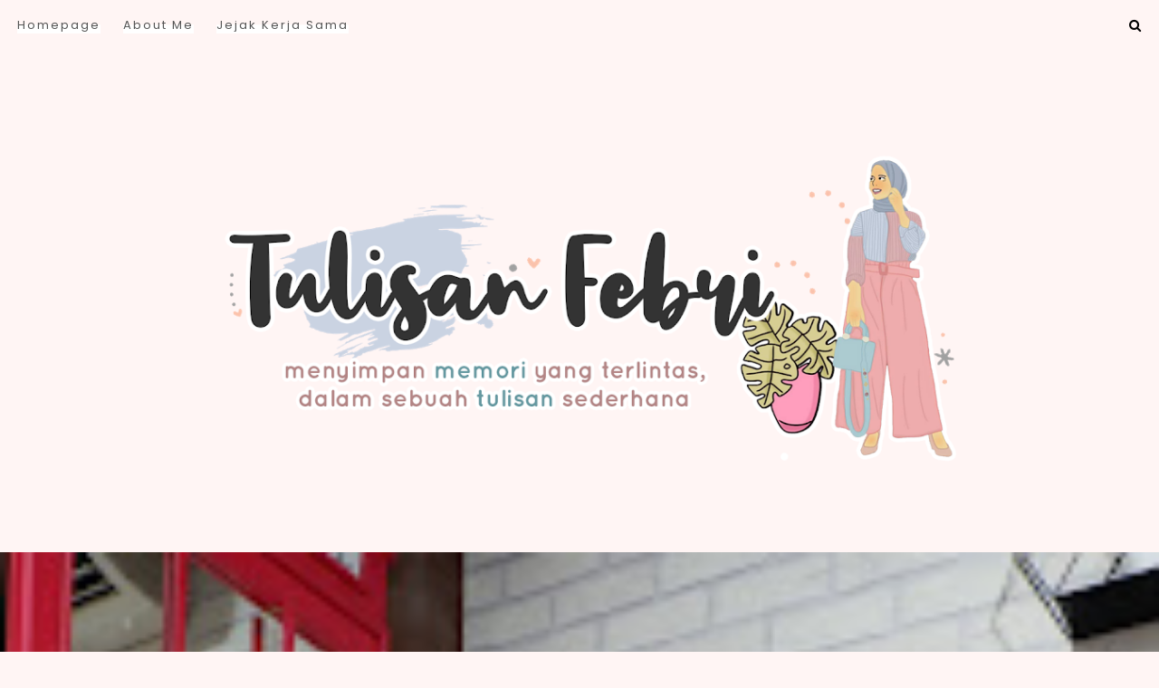

--- FILE ---
content_type: text/html; charset=UTF-8
request_url: https://www.tulisanfebri.com/2022/03/konsultasi-gigi-online-dengan-mudah-dan.html
body_size: 170853
content:
<!DOCTYPE html>
<html dir='ltr' xmlns='http://www.w3.org/1999/xhtml' xmlns:b='http://www.google.com/2005/gml/b' xmlns:data='http://www.google.com/2005/gml/data' xmlns:expr='http://www.google.com/2005/gml/expr'>
<head>
<link href='https://www.blogger.com/static/v1/widgets/4128112664-css_bundle_v2.css' rel='stylesheet' type='text/css'/>
<!--Pembuka Script Gugel Analitic-->
<script async='async' src='https://www.googletagmanager.com/gtag/js?id=G-DFDTLG0CZD'></script>
<script>
  window.dataLayer = window.dataLayer || [];
  function gtag(){dataLayer.push(arguments);}
  gtag('js', new Date());

  gtag('config', 'G-DFDTLG0CZD');
</script>
<!-- Google Tag Manager -->
<script>(function(w,d,s,l,i){w[l]=w[l]||[];w[l].push({'gtm.start':
new Date().getTime(),event:'gtm.js'});var f=d.getElementsByTagName(s)[0],
j=d.createElement(s),dl=l!='dataLayer'?'&l='+l:'';j.async=true;j.src=
'https://www.googletagmanager.com/gtm.js?id='+i+dl;f.parentNode.insertBefore(j,f);
})(window,document,'script','dataLayer','GTM-5H7QHCW');</script>
<!-- Penutup Script gugel Analitic -->
<meta charset='utf-8'/>
<meta content='width=device-width, initial-scale=1, shrink-to-fit=no' name='viewport'/>
<title>Konsultasi Gigi Online Dengan Mudah dan Gratis Bareng Pepsodent &#8212; Tulisan Febri</title>
<link href='http://www.tulisanfebri.com/favicon.ico' rel='icon' type='image/x-icon'/>
<meta content='blogger' name='generator'/>
<link rel="alternate" type="application/atom+xml" title="Tulisan Febri - Atom" href="http://www.tulisanfebri.com/feeds/posts/default" />
<link rel="alternate" type="application/rss+xml" title="Tulisan Febri - RSS" href="http://www.tulisanfebri.com/feeds/posts/default?alt=rss" />
<link rel="service.post" type="application/atom+xml" title="Tulisan Febri - Atom" href="https://www.blogger.com/feeds/5343551262427209998/posts/default" />

<link rel="alternate" type="application/atom+xml" title="Tulisan Febri - Atom" href="http://www.tulisanfebri.com/feeds/7656886820473866106/comments/default" />
<!--Can't find substitution for tag [blog.openIdOpTag]-->
<link href='http://www.tulisanfebri.com/2022/03/konsultasi-gigi-online-dengan-mudah-dan.html' rel='canonical'/>
<meta content='Konsultasi Gigi Online Dengan Mudah dan Gratis Bareng Pepsodent.' name='description'/>
<link href='https://blogger.googleusercontent.com/img/b/R29vZ2xl/AVvXsEgB9AOGMtdpT_7zn6HGfn1ymYb2N4T5alOaaEnFjr4miiaUH2z_PBcdw3RpOb4yrFI8cvsOthLzArZTe6s5TjWhdxcofGQOTmcrPwm7581Dn1kS3NdD_GapnBHJyy5C71Jr3o5o0hrvbsp4dmeUuNGbO2ecjzMqPbPffFvM6pFmvpAGtA1MEGMf-ZPI4A/w1200-h630-p-k-no-nu/Thumbnail%20Youtube%20Tips%20Dan%20Trik%20Packing%20Untuk%20Travel%20Keluarga%20Foto%20Playful%20Baby%20Pink.png' rel='image_src'/>
<meta content='article' property='og:type'/>
<meta content='Tulisan Febri' property='og:site_name'/>
<meta content='http://www.tulisanfebri.com/2022/03/konsultasi-gigi-online-dengan-mudah-dan.html' property='og:url'/>
<meta content='Konsultasi Gigi Online Dengan Mudah dan Gratis Bareng Pepsodent | Tulisan Febri' property='og:title'/>
<meta content='Konsultasi Gigi Online Dengan Mudah dan Gratis Bareng Pepsodent.' property='og:description'/>
<meta content='https://blogger.googleusercontent.com/img/b/R29vZ2xl/AVvXsEgB9AOGMtdpT_7zn6HGfn1ymYb2N4T5alOaaEnFjr4miiaUH2z_PBcdw3RpOb4yrFI8cvsOthLzArZTe6s5TjWhdxcofGQOTmcrPwm7581Dn1kS3NdD_GapnBHJyy5C71Jr3o5o0hrvbsp4dmeUuNGbO2ecjzMqPbPffFvM6pFmvpAGtA1MEGMf-ZPI4A/w1200-h630-p-k-no-nu/Thumbnail%20Youtube%20Tips%20Dan%20Trik%20Packing%20Untuk%20Travel%20Keluarga%20Foto%20Playful%20Baby%20Pink.png' property='og:image'/>
<meta content='summary' name='twitter:card'/>
<meta content='' name='twitter:site'/>
<meta content='' name='twitter:creator'/>
<meta content='http://www.tulisanfebri.com/2022/03/konsultasi-gigi-online-dengan-mudah-dan.html' name='twitter:url'/>
<meta content='Konsultasi Gigi Online Dengan Mudah dan Gratis Bareng Pepsodent | Tulisan Febri' name='twitter:title'/>
<meta content='Konsultasi Gigi Online Dengan Mudah dan Gratis Bareng Pepsodent.' name='twitter:description'/>
<meta content='https://blogger.googleusercontent.com/img/b/R29vZ2xl/AVvXsEgB9AOGMtdpT_7zn6HGfn1ymYb2N4T5alOaaEnFjr4miiaUH2z_PBcdw3RpOb4yrFI8cvsOthLzArZTe6s5TjWhdxcofGQOTmcrPwm7581Dn1kS3NdD_GapnBHJyy5C71Jr3o5o0hrvbsp4dmeUuNGbO2ecjzMqPbPffFvM6pFmvpAGtA1MEGMf-ZPI4A/w1200-h630-p-k-no-nu/Thumbnail%20Youtube%20Tips%20Dan%20Trik%20Packing%20Untuk%20Travel%20Keluarga%20Foto%20Playful%20Baby%20Pink.png' property='twitter:image'/>
<script src='https://ajax.googleapis.com/ajax/libs/jquery/2.2.4/jquery.min.js'></script>
<style>/*! normalize.css v6.0.0 | MIT License | github.com/necolas/normalize.css */ button,hr,input{overflow:visible}audio,canvas,progress,video{display:inline-block}progress,sub,sup{vertical-align:baseline}[type=checkbox],[type=radio],legend{box-sizing:border-box;padding:0}html{line-height:1.15;-ms-text-size-adjust:100%;-webkit-text-size-adjust:100%}article,aside,details,figcaption,figure,footer,header,main,menu,nav,section{display:block}h1{font-size:2em;margin:.67em 0}figure{margin:1em 40px}hr{box-sizing:content-box;height:0}code,kbd,pre,samp{font-family:monospace,monospace;font-size:1em}a{background-color:transparent;-webkit-text-decoration-skip:objects}abbr[title]{border-bottom:none;text-decoration:underline;text-decoration:underline dotted}b,strong{font-weight:bolder}dfn{font-style:italic}mark{background-color:#ff0;color:#000}small{font-size:80%}sub,sup{font-size:75%;line-height:0;position:relative}sub{bottom:-.25em}sup{top:-.5em}audio:not([controls]){display:none;height:0}img{border-style:none}svg:not(:root){overflow:hidden}button,input,optgroup,select,textarea{margin:0}button,select{text-transform:none}[type=reset],[type=submit],button,html [type=button]{-webkit-appearance:button}[type=button]::-moz-focus-inner,[type=reset]::-moz-focus-inner,[type=submit]::-moz-focus-inner,button::-moz-focus-inner{border-style:none;padding:0}[type=button]:-moz-focusring,[type=reset]:-moz-focusring,[type=submit]:-moz-focusring,button:-moz-focusring{outline:ButtonText dotted 1px}legend{color:inherit;display:table;max-width:100%;white-space:normal}textarea{overflow:auto}[type=number]::-webkit-inner-spin-button,[type=number]::-webkit-outer-spin-button{height:auto}[type=search]{-webkit-appearance:textfield;outline-offset:-2px}[type=search]::-webkit-search-cancel-button,[type=search]::-webkit-search-decoration{-webkit-appearance:none}::-webkit-file-upload-button{-webkit-appearance:button;font:inherit}summary{display:list-item}[hidden],template{display:none}

.clearfix:after {content:'';display:block;clear:both;}</style>
<link href='https://maxcdn.bootstrapcdn.com/font-awesome/4.7.0/css/font-awesome.min.css' rel='stylesheet'/>
<link href='https://fonts.googleapis.com/css?family=Muli:400,700' rel='stylesheet'/>
<link href='https://fonts.googleapis.com/css?family=Oxygen+Mono|Staatliches|Sumana:400,700' rel='stylesheet'/>
<link href='https://fonts.googleapis.com/css?family=Poppins:100,100i,200,200i,300,300i,400,400i,500,500i,600,600i,700,700i,800,800i,900,900i' rel='stylesheet'/>
<link href='https://fonts.googleapis.com/css?family=Old+Standard+TT:ital,wght@0,400;0,700;1,400' rel='stylesheet'/>
<link href='https://fonts.googleapis.com/css2?family=Karla:ital,wght@0,400;0,700;1,400;1,700' rel='stylesheet'/>
<link href='https://fonts.googleapis.com/css2?family=Sen:wght@400;700;800' rel='stylesheet'/>
<link href='https://fonts.googleapis.com/css2?family=Charmonman:wght@400;700' rel='stylesheet'/>
<style>
/*! Generated by Font Squirrel (https://www.fontsquirrel.com) on November 12, 2018 */
@font-face {
    font-family: 'butlerbold';
    src: url([data-uri]) format('woff2'),
         url([data-uri]) format('woff');
    font-weight: normal;
    font-style: normal;

}

@font-face {
    font-family: 'butlerblack';
    src: url([data-uri]) format('woff2'),
         url([data-uri]) format('woff');
    font-weight: normal;
    font-style: normal;

}
</style>
<style id='page-skin-1' type='text/css'><!--
/*/// ---------------------------------------------------------
*
*  Special Blogger Template
*  Name:        Naura
*  Version:     2.0
*  Date:        July 2020
*  Shop:        http://www.moshicoo.store
* ------------------------------------------------------- ///*/
/*/// ------------------------------
~   General
------------------------------ ///*/
*, *:after, *:before {
-webkit-box-sizing: border-box;
-moz-box-sizing: border-box;
box-sizing: border-box;
}
html {
font-size: 62.5%;
}
.hidden {
display: none;
}
body {
background: #fff5f4 !important;
background-image: linear-gradient(to bottom, #f5f6f6 60%, #FFFFFF 0);
background-repeat: no-repeat;
color:#444;
font: normal normal 14px Poppins;
line-height: normal;
overflow-wrap: break-word;
word-break: break-word;
word-wrap: break-word;
}
img {
height: auto;
max-width: 100%;
}
a {
color: #ffb7c2;
text-decoration: none;
letter-spacing: 1px;
font-weight: 600;
transition: all 0.5s ease;
}
a:hover,
a:focus {
color: #000000;
}
em, i {
font-family: georgia, serif;
font-style: italic;
}
:focus {
outline: 0;
}
::-webkit-scrollbar {
background: #f1f1f1;
height: 7px;
width: 10px;
}
::-webkit-scrollbar-thumb:vertical {
background: #828282;
height: 50px;
}
::-webkit-scrollbar-thumb:horizontal {
background: #828282;
height: 7px;
}
::-moz-selection {
background: #FFFFFF;
color: #c8a093;
}
::selection {
background: #FFFFFF;
color: #c8a093;
}
/*/// ------------------------------
~   Columns
------------------------------ ///*/
.section {
margin: 0;
}
.outer {
position: relative;
}
@media screen and (min-width: 50em) {
.header-wrap, .container {
margin: 0 auto;
max-width: 1200px;
width: 80%;
}
}
.sidebar {
margin: 0 auto;
max-width: 400px;
padding: 0;
width: 100%;
}
@media screen and (min-width:61em) {
.main {
float: left;
width: 65%;
}
.home-view .main {
width: 100%;
}
.sidebar {
float: right;
width: 30%;
}
}
/*/// ------------------------------
~   Menu
------------------------------ ///*/
.menu-moshicoo {
margin: 0 auto;
max-width: 97%;
}
@media screen and (max-width: 50em) {
.menu-moshicoo {
padding: 1.3em;
}
}
.widget-content > .navtoggle.outside {
display: block;
margin-top: 10px;
}
.widget-content > .navtoggle.outside:hover,
.widget-content > .navtoggle.outside:focus {
cursor: pointer;
}
.nav-icon3 {
width: 30px;
height: 20px;
position: relative;
-webkit-transform: rotate(0deg);
-moz-transform: rotate(0deg);
-o-transform: rotate(0deg);
transform: rotate(0deg);
-webkit-transition: .5s ease-in-out;
-moz-transition: .5s ease-in-out;
-o-transition: .5s ease-in-out;
transition: .5s ease-in-out;
cursor: pointer;
}
.nav-icon3 span {
display: block;
position: absolute;
height: 2px;
width: 100%;
background: #000000;
opacity: 1;
left: 0;
-webkit-transform: rotate(0deg);
-moz-transform: rotate(0deg);
-o-transform: rotate(0deg);
transform: rotate(0deg);
-webkit-transition: .25s ease-in-out;
-moz-transition: .25s ease-in-out;
-o-transition: .25s ease-in-out;
transition: .25s ease-in-out;
}
.nav-icon3 span:nth-child(1) {
top: 0px;
}
.nav-icon3 span:nth-child(2),
.nav-icon3 span:nth-child(3) {
top: 7px;
}
.nav-icon3 span:nth-child(4) {
top: 14px;
}
.nav-icon3.open span:nth-child(1) {
top: 7px;
width: 0%;
left: 50%;
}
.nav-icon3.open span:nth-child(2) {
-webkit-transform: rotate(45deg);
-moz-transform: rotate(45deg);
-o-transform: rotate(45deg);
transform: rotate(45deg);
}
.nav-icon3.open span:nth-child(3) {
-webkit-transform: rotate(-45deg);
-moz-transform: rotate(-45deg);
-o-transform: rotate(-45deg);
transform: rotate(-45deg);
}
.nav-icon3.open span:nth-child(4) {
top: 7px;
width: 0%;
left: 50%;
}
.menu {
color: #000000;
display: none;
font: normal normal 10px muli, sans-serif;
letter-spacing: .2em;
text-align: left;
text-transform: uppercase;
}
.menu ul {
list-style-type: none;
padding-left: 0;
padding-top: 1em;
}
.menu a {
text-transform: capitalize;
color: #555;
font-family: Poppins;
font-size: 13px;
letter-spacing: 2px;
box-shadow: inset 0 -0.98rem 0 0 #fff;
-webkit-transition: all 0.5s ease;
-moz-transition: all 0.5s ease;
-ms-transition: all 0.5s ease;
-o-transition: all 0.5s ease;
transition: all 0.5s ease;
}
.menu a:focus,
.menu a:hover {
color: #ffb7c2;
}
.menu li.parent {
padding: 1em;
}
.menu li.parent i.fa.fa-fw {
display: block;
float: right;
}
.menu li.parent ul.level-two,
.menu li.parent ul.level-three {
background: #ffffff;
font-size: 95%;
padding: 1em;
}
.menu li.parent ul.level-two li a,
.menu li.parent ul.level-three li a {
display: block;
padding: .5em;
}
.menu li.parent > ul.level-two {
display: none;
margin-top: .5em;
}
.menu ul.level-three {
display: none;
}
.menu .fa {
display: inline-block;
color: #000000;
margin: 0 .2em;
text-align: right;
}
.menu .fa a {
font-size: 0;
padding: 0 !important;
}
.menu .fa:hover,
.menu .fa:focus {
cursor: pointer;
}
.menu ul.level-two .child-item.sharewidth i.fa.fa-fw.fa-angle-right {
margin-top: -1.5em;
}
@media screen and (min-width: 50em) {
.widget-content > .navtoggle.outside,span.navtoggle {
display: none !important;
}
.menu {
display: block !important;
}
.menu ul {
position: relative;
z-index: 999;
}
.menu li.parent {
border: 0;
display: inline-table;
}
.menu li.parent:first-of-type {
padding-left: 0;
}
.menu li.parent ul.level-two,
.menu li.parent ul.level-three {
padding: 1.2em 0;
text-align: left;
width: 200px;
}
.menu li.parent ul.level-two li a,
.menu li.parent ul.level-three li a {
padding: .5em 2em;
}
.menu li.parent ul.level-two {
display: none;
margin: 0;
left: auto;
position: absolute;
top: 100%;
overflow-wrap: break-word;
word-break: break-word;
word-wrap: break-word;
}
.menu li.parent .level-three {
display: none;
position: absolute;
left: 100%;
overflow-wrap: break-word;
word-break: break-word;
word-wrap: break-word;
-webkit-transform: translateY(-3em);
-ms-transform: translateY(-3em);
transform: translateY(-3em);
}
.menu li.parent .level-three li {
display: block;
transition: .3s all ease;
position: relative;
white-space: nowrap;
}
.menu .level-two:hover,
.menu li.parent:hover .level-two,
.menu .child-item.sharewidth:hover .level-three {
display: block;
}
.menu li.parent ul.level-two:before,
.menu li.parent ul.level-three:before,
.menu .fa {
display: none;
}
.menu ul.level-two .child-item.sharewidth i.fa.fa-fw.fa-angle-right {
padding-right: 1.5em;
-webkit-transform: rotate(0deg);
-ms-transform: rotate(0deg);
transform: rotate(0deg);
}
}
#Pagelist100 {
margin: 0 !important;
position: relative;
width: 100%;
}
/*/// ------------------------------
~  Search
------------------------------ ///*/
.menu-section {
position: relative;
}
#HTML100 {
display: block;
float: right;
margin-top: 0;
margin-bottom: 0;
width: 100%;
}
#HTML100 .widget-content {
background: #ffffff;
border: 1px solid #000000;
display: none;
margin-bottom: 2em;
padding: 2em;
position: relative;
z-index: 99;
}
.search-icon {
color: #000000;
font-size: 105%;
text-align: right;
position: absolute;
top: 1.2em;
right: 0;
z-index: 9999;
}
.search-icon:hover,
.search-icon:focus {
cursor: pointer;
opacity: .9;
}
.moshicoo-search .search-form {
color: #000000;
width: 100%;
}
.moshicoo-search input {
background: none;
border: 0;
font: normal normal 10px muli, sans-serif;
letter-spacing: .3em;
margin: 0 auto;
padding-bottom: .3em;
text-align: center;
text-transform: uppercase;
width: 100%;
}
.moshicoo-search input:focus {
outline: 0;
}
@media screen and (max-width: 50em) {
.search-icon {
top: -.3em;
}
}
/*/// ------------------------------
~   Header
------------------------------ ///*/
.header {
margin: 2em auto;
text-align: center;
}
.index-view .header {
margin: 4em auto;
}
#Header1 {
font: normal normal 25px butlerblack, serif;
margin: 2em 0 1em;
}
@media screen and (max-width: 40em) {
#Header1 h1 {
font-size: 10vw;
}
}
#Header1 a {
color: #000000;
}
#Header1 h1 {
line-height: 1;
margin: 0;
}
#Header1 p:before {
background: #000000;
content: "";
display: block;
height: 3px;
margin: 1em auto;
width: 50px;
}
#Header1 p {
font: normal normal 14px muli, sans-serif;
font-size: 50%;
letter-spacing: 1px;
margin: 0;
text-transform: lowercase;
}
.image-placement-behind {
background-repeat: no-repeat;
background-position: center;
-webkit-background-size: cover;
background-size: cover;
}
.image-placement-behind.has-image {
background-repeat: no-repeat;
background-position: center;
-webkit-background-size: cover;
background-size: cover;
}
.header.image-placement-behind.no-image,
.header.image-placement-replace.has-image,
.header.image-placement-replace.has-image img,
.header.image-placement-before-description.has-image,
.header.image-placement-before-description.has-image img  {
margin: 0 auto;
}
/*/// ------------------------------
~   Social Icons
------------------------------ ///*/
#HTML200 {
display: block;
margin: 3em auto 0;
text-align: center;
}
.social-icons {
display: block;
font-family: FontAwesome;
}
.social-icons a {
color: #a1cacd;
font-size: 100%;
margin-right: 1.2em;
}
.social-icons a::last-of-type {
margin: 0;
}
.social-icons a:focus,
.social-icons a:hover {
color:  #f3e49e;
}
.social-icons a.facebook-icon:before {content:"\f09a";}
.social-icons a.instagram-icon:before {content:"\f16d";}
.social-icons a.twitter-icon:before {content:"\f099";}
.social-icons a.pinterest-icon:before {content:"\f231";}
.social-icons a.tumblr-icon:before {content:"\f173";}
.social-icons a.youtube-icon:before {content:"\f16a";}
.social-icons a.email-icon:before {content:"\f003";}
.social-icons a.feed-icon:before {content:"\f09e";}
.social-icons a.bloglovin-icon:before {content:"\f004";}
/*/// ------------------------------
~   Posts
------------------------------ ///*/
.home-view #Blog1:before {
content: "Postingan Baru";
color: #000000;
display: block;
font: normal normal 30px butlerbold, serif;
margin-bottom: 1.2em;
text-align: center;
}
.home-view #Blog1 .post {
display: inline-table;
margin: 0 0 5% 0;
vertical-align: baseline;
text-align: center;
width: 100%;
}
@media screen and (min-width: 50em) {
.home-view #Blog1 .post {
margin: 0 4% 3.5% 0;
width: 47.75%;
}
.home-view #Blog1 .post:nth-of-type(even) {
margin-right: 0;
}
.home-view #Blog1:before {
text-align: left;
}
}
.post {
line-height: 1.8em;
margin-bottom: 4em;
}
.post-header {
font: normal normal 10px muli, sans-serif;
letter-spacing: 2px;
padding: 2em 1em 1em 1em;
text-transform: uppercase;
}
.post-labels {
margin-bottom: .5em;
}
.post-labels a {
color: #000000;
}
.post-labels a:hover,
.post-labels a:focus {
color: #c8a093;
}
.post-location .post-location-place::before {
content:"\f041";
font-family: FontAwesome;
padding-right: .5em;
}
.post-title {
color: #444;
font: normal 700 25px Sen;
margin: .3em 0;
letter-spacing: 0;
line-height: 1.3;
text-transform: none;
}
a.post-title-link {
color: #444;
padding: 0;
}
a.post-title-link:hover {
color: #c8a093;
}
.post-snippet {
font-weight: normal;
font-style: normal;
margin: 0 auto;
width: 80%;
}
.read-more {
margin-top: .5em;
}
.jump-link a {
color: #000000;
font-size: 125%;
}
.jump-link a:hover,
.jump-link a:focus {
color: #c8a093;
}
.post-thumb img {
height: auto;
width: 100%;
border: 10px solid #fff;
}
.post-thumb img:hover,
.post-thumb img:focus {
opacity: .8;
}
.separator,
.separator > a {
display: block;
margin: 0 !important;
}
.post .separator > a > img,
.post .tr-caption-container img {
margin: 0 auto;
padding: .2em 0;
}
.post-body table {
padding: 0 !important;
}
.post-body .tr-caption {
font-size: 85%;
padding: 1.5em 0;
}
.post-body h2,
.post-body h3,
.post-body h4 {
padding: .5em 0;
text-transform: capitalize;
font-family: Sen;
font-size: 20px;
}
.post-body blockquote,
.post-body blockquote.tr_bq {
border-left: 1px solid #000000;
font: normal normal 22px butlerbold, serif;
margin: 1.5em 0;
padding: 0 0 0 2em;
position: relative;
}
.post ul {
font: normal normal 17px butlerbold, serif;
list-style: circle;
}
.post ol {
counter-reset: li;
}
.post ol li {
list-style: none;
}
.post ol li:before {
color: #000000;
content: counter(li);
counter-increment: li;
font: normal normal 17px butlerbold, serif;
margin: .250em .7em 0 -2em;
padding: 0;
}
.post-body .img-left {
padding: 1em 1em 1em 0!important;
}
.post-body .img-right {
padding: 1em 0 1em 1em!important;
}
@media screen and (max-width: 50em) {
.post-body .img-left, .post-body .img-left img, .post-body .img-right, .post-body .img-right img {
max-width: 100% !important;
padding: 1em 0 1em 0 !important;
width: 800px !important;
}
}
.index-view .post {
margin-bottom: 6em;
}
.index-view .post-header {
padding-left: 0;
padding-right: 0;
padding-top: 2em;
}
.index-view .post-snippet {
font-style: normal !important;
font-weight: normal !important;
margin: 0 0 1em 0;
width: 70%;
}
.index-view .jump-link a {
border: 1px solid #000000;
font: normal normal 10px muli, sans-serif;
letter-spacing: 0.08em;
margin: 0;
padding: 1em 2em;
text-transform: uppercase;
}
@media screen and (max-width: 50em) {
.index-view .post {
padding: 0 2em;
}
.index-view .post-thumb {
margin: 0 -2em;
}
}
/*/// ------------------------------
~   About Me
------------------------------ ///*/
.about-me-wrap {
margin-bottom: 5em;
position: relative;
}
.about-me {
margin: 0 auto;
max-width: 1000px;
}
.about-me figure {
margin: 0;
}
.about-me img {
display: block;
width: 100%;
border: 10px solid #fff;
}
#Image50,
#Image51 {
margin: 0;
}
#Image50,
#HTML50 {
display: inline-table;
vertical-align: top;
width: 55%;
}
#Image51 {
float: right;
margin-top: -6em;
width: 65%;
z-index: 99;
}
#HTML50 h3 {
color: #ffb7c2;
font: bold 45px 'Charmonman', cursive;
margin-left: -2em;
margin-bottom: .8em;
text-transform: capitalize;
}
#HTML50 {
font: normal normal 15px Poppins;
letter-spacing: .05em;
line-height: 2;
padding-left: 2em;
width: 45%;
z-index: 99;
color: #555;
}
#HTML50 .social-icons {
font-size: 115%;
margin-top: 1em;
}
@media screen and (max-width: 64em) {
#Image50,
#HTML50 {
display: block;
padding: 0;
text-align: center;
width: 100%;
}
#HTML50 h3 {
margin-left: 0;
}
#Image51 {
display: none;
}
}
@media screen and (max-width: 37.5em) {
.about-me {
padding: 0 2em;
margin-top: 0;
}
}
/*/// ------------------------------
~   Youtube
------------------------------ ///*/
.youtube-wrap {
background: #d1e5e8;
margin: 4em 0;
padding: 4em 0 5em;
border-top: 3px solid #fff;
border-bottom: 3px solid #fff;
}
.yt-widget {
margin: 0 auto;
max-width: 1500px;
}
#HTML60 h3 {
color: #fff;
font: bold 45px Poppins;
margin-bottom: .5em;
text-align: center;
text-transform: capitalize;
text-transform: uppercase;
color: #fff;
font-size: 40px;
margin: 10px auto;
-webkit-text-fill-color: #fff;
-webkit-text-stroke-width: 1px;
-webkit-text-stroke-color: #35292b;
text-shadow: -3px 3px var(--primary-color,#FFB7C2);
font-weight: 700;
letter-spacing: 3px;
}
#HTML600 {
clear: both;
width: 100%;
}
.yt-gallery-content {
display: -moz-box;
display: -ms-flexbox;
display: -webkit-flex;
display: -webkit-box;
display: flex;
flex-wrap: wrap;
justify-content: space-between;
}
.yt-gallery img {
display: block;
width: 100%;
}
.yt-gallery-content-item {
position: relative;
}
.yt-item-overlay {
position: absolute;
display: block;
z-index: 50;
top: 0;
background: #000;
bottom: 0;
left: 0;
right: 0;
opacity: .3;
transition: all .3s;
}
.yt-item-overlay:hover {
opacity: 0;
}
.yt-overlay-icon {
fill: #FFFFFF;
position: absolute;
top: 50%;
left: 50%;
z-index: 100;
-webkit-transform: translateY(-50%) translateX(-50%);
-ms-transform: translateY(-50%) translateX(-50%);
transform: translateY(-50%) translateX(-50%);
}
@media screen and (max-width: 50em) {
.yt-gallery-content-item {
margin-top: 4%;
width: 48% !important;
}
.yt-gallery-content-item:first-of-type {
width: 100% !important;
}
}
/*/// ------------------------------
~   Posts selected by Label
------------------------------ ///*/
.featured-category-2 {
margin: 4em 0;
padding: 4em 0 5em;
}
.slide-wrap {
margin: 0 auto;
max-width: 1500px;
}
.fbc-inner {
margin: 0 auto;
max-width: 1200px;
}
.view-all {
font: normal normal 10px muli, sans-serif;
letter-spacing: 3px;
position: absolute;
top: 1.5em;
right: 0;
text-transform: uppercase;
}
.view-all a {
color: #000000;
}
.view-all a:hover,
.view-all a:focus {
color: #c8a093;
}
#HTML700 h3 {
color: #000000;
font: normal normal 30px butlerbold, serif;
margin-bottom: 1.2em;
}
#HTML500 {
margin: 1.4em 4em;
}
#HTML500,
#HTML700,
#HTML900 {
padding: 3em 0;
margin-bottom: 5em;
}
#HTML700 {
padding-top: 0;
}
.recent-posts-list {
display: inline-table;
margin: 0 0.5%;
vertical-align: top;
width: 32.5%;
}
.recent-posts-list:first-of-type {
margin-left: 0;
width: 63%;
}
.recent-posts-list:last-of-type {
float: right;
margin-right: 0;
width: 33%;
}
@media screen and (max-width: 45em) {
.recent-posts-list:first-of-type,
.recent-posts-list:last-of-type {
width: 100%;
margin-right: 0;
margin-bottom: 3em;
}
#HTML700 h3 {
text-align: center;
}
.view-all {
display: none;
}
}
.recent-posts-list img {
width: 100%;
height: auto;
border: 10px solid #fff;
}
.recent-post-title {
font: normal 700 25px Sen;
letter-spacing: 0;
line-height: 1.5;
margin: .5em auto .4em;
text-align: center;
text-transform: none;
}
.recent-post-title a {
color: #444;
}
.recent-post-title a:focus,
.recent-post-title a:hover {
color: #c8a093;
}
.recent-posts-details {
font: normal normal 10px muli, sans-serif;
letter-spacing: 2px;
margin: 0 auto;
text-align: center;
text-transform: uppercase;
width: 95%;
}
.recent-posts-details a {
color: #000000;
}
.recent-posts-details a:hover,
.recent-posts-details a:focus {
color: #c8a093;
}
.recent-post-thumb:focus,
.recent-post-thumb:hover {
opacity: .8;
}
@media screen and (max-width: 50em) {
.posts-by-category {
width: 100%;
}
.recent-posts-list {
margin: 1em 0;
width: 100%;
}
#HTML500 {
margin: .5em 2em;
}
}
/*/// ------------------------------
~   Instagram
------------------------------ ///*/
.featured-widgets-wrap {
margin: 5em auto 0;
}
.featured-widgets-wrap > .widget-content {
position: relative;
}
#HTML600 {
margin-bottom: 0;
}
#HTML600 h3 {
color: #d1e5e8;
font: bold 25px 'Charmonman', cursive;
letter-spacing: 2px;
margin-bottom: .7em;
text-align: center;
text-transform: none;
box-shadow: inset 0 -0.98rem 0 0 #fff;
-webkit-transition: all 0.5s ease;
-moz-transition: all 0.5s ease;
-ms-transition: all 0.5s ease;
-o-transition: all 0.5s ease;
transition: all 0.5s ease;
}
#HTML600 h3:before {
color: #ffb7c2;
content:"\f16d";
display: block;
font-family: FontAwesome;
margin: .2em 0 0;
text-align: center;
}
.insta-wrap {
padding-bottom: 2em;
margin: 0 0 4em;
}
.instagram_gallery {
display: -moz-box;
display: -ms-flexbox;
display: -webkit-flex;
display: -webkit-box;
display: flex;
flex-wrap: nowrap;
text-align: center;
justify-content: space-between;
}
.instagram_gallery a {
width: 20%;
}
.instagram_gallery img:hover {
opacity: .8;
}
@media screen and (max-width: 50em) {
.instagram_gallery {
flex-wrap: wrap;
}
.instagram_gallery a {
width: 50%;
}
.instagram_gallery a:last-of-type {
display: none;
}
}
/*/// ------------------------------
~   Pager
------------------------------ ///*/
.blog-pager {
display: block;
margin-bottom: 3em;
text-align: center;
}
.blog-pager a {
color: #000000;
}
.blog-pager a:hover,
.blog-pager a:focus {
color: #c8a093;
}
.blog-pager-newer-link {
float: left;
}
.blog-pager-older-link {
float: right;
}
.home-view .blog-pager-older-link {
border: 1px solid #000000;
display: block;
font: normal normal 20px Staatliches;
float: none;
letter-spacing: 0.1em;
margin: 2em auto;
max-width: 200px;
padding: 1.5em 2em;
text-transform: uppercase;
background: var(--primary-color,#FFB7C2);
color: #332A2B;
-webkit-box-shadow: 5px 4px #35292b;
box-shadow: -5px 5px #35292b;
transition: all 0.5s ease;
}
.blog-pager-newer-link.disabled,
.blog-pager-older-link.disabled {
display: none;
}
.single-view .blog-pager {
margin: 4em 0;
}
.single-view .blog-pager-home-link,
.blog-pager-newer-link.disabled,
.blog-pager-older-link.disabled {
display: none;
}
.single-view .blog-pager-newer-link:before,
.single-view .blog-pager-older-link:before {
content: "<< previous post";
display: block;
font: bold 11px muli, sans-serif;
text-transform: uppercase;
}
.single-view .blog-pager-older-link:before {
content: "next post >>";
}
.single-view .blog-pager-newer-link,
.single-view .blog-pager-older-link {
float: left;
padding: 0 1em;
text-align: left;
width: 50%;
}
.single-view .blog-pager-older-link {
float: right;
text-align: right;
}
@media screen and (max-width: 50em) {
.single-view .blog-pager-newer-link,
.single-view .blog-pager-older-link {
width: 100%;
}
.single-view .blog-pager-newer-link,
margin-bottom: 1em;
}
}
/*/// ------------------------------
~   Sidebar
------------------------------ ///*/
.sidebar-section {
line-height: 1.8em;
}
.sidebar .widget {
margin: 0 0 4em;
}
.sidebar h3 {
border-top: 1px solid #000000;
border-right: 1px solid #000000;
font: bold 13px muli, sans-serif;
letter-spacing: 2px;
margin-bottom: 1em;
padding: 1.3em 0 .5em;
text-align: left;
text-transform: uppercase;
}
.sidebar ul {
list-style:none;
margin: 0;
padding: 0;
}
.sidebar li {
margin: 0;
padding: 0 0 .25em 1em;
}
@media screen and (max-width: 50em) {
.sidebar {
padding: 0 2em;
}
}
/*/// ------------------------------
~   Profile
------------------------------ ///*/
#Image100,
#Text100 {
border-top: 1px solid #000000;
border-left: 1px solid #000000;
padding: 1.5em 0 0 1.5em;
}
#Image100 figure,
#Image100.widget.Image {
margin: 0;
}
#Image100 .image-caption,
#Text100 {
text-align: right;
}
#Image100 .image-caption {
font: normal normal 30px butlerblack, serif;
margin-top: 1em;
padding-bottom: .5em;
}
#Image100 .image-caption:after {
color: #000000;
content: "~~~";
display: block;
font: bold 25px georgia, serif;
letter-spacing: -6.6px;
margin-top: .3em;
text-align: right;
}
#Text100.widget.Text {
border-top: 0;
margin-top: -1px;
padding: 0 0 0 1.5em;
}
/*/// ------------------------------
~   Featured Post
------------------------------ ///*/
.FeaturedPost .widget-content {
text-align: center;
}
.featured-post-title {
margin: .8em 0;
}
.FeaturedPost .featured-post-title {
font-size: 85%;
letter-spacing: 2px;
text-transform: uppercase;
width: 100%;
}
.featured-post-title-link {
color: #000000;
}
.FeaturedPost .featured-post-title-link:hover {
color: #c8a093;
opacity: 0.8;
}
.FeaturedPost .featured-post-snippet {
display: none;
}
/*/// ------------------------------
~   Archive
------------------------------ ///*/
.BlogArchive {
border: 1px solid #000000;
font-size: 85%;
padding: 1em 1.5em;
text-transform: uppercase;
}
.BlogArchive h3 {
border: 0;
padding: 0;
margin: 0;
text-align: left;
}
.BlogArchive a {
color: #000000;
}
.BlogArchive a:hover {
color: #c8a093;
}
.BlogArchive .post-count {
color: #c8a093;
font-size: 80%;
padding-left: .5em;
}
.BlogArchive ul li .hierarchy-title a:before {
content: "\f068";
display: inline-block;
font-family: FontAwesome;
padding-right: .3em;
}
.collapsible {
-webkit-transition: height 0.3s cubic-bezier(0.4, 0, 0.2, 1);
transition: height 0.3s cubic-bezier(0.4, 0, 0.2, 1);
}
.collapsible,
.collapsible > summary {
display: block;
overflow: hidden;
}
.collapsible > :not(summary) {
display: none;
}
.collapsible[open] > :not(summary) {
display: block;
}
.collapsible:focus,
.collapsible > summary:focus {
outline: none;
}
.collapsible > summary {
cursor: pointer;
display: block;
padding: 0;
}
.collapsible:focus > summary,
.collapsible > summary:focus {
background-color: transparent;
}
.collapsible > summary::-webkit-details-marker {
display: none;
}
.collapsible-title {
-webkit-box-align: center;
-webkit-align-items: center;
-ms-flex-align: center;
align-items: center;
display: -webkit-box;
display: -webkit-flex;
display: -ms-flexbox;
display: flex;
}
.collapsible-title .title {
-webkit-box-flex: 1;
-webkit-flex: 1 1 auto;
-ms-flex: 1 1 auto;
flex: 1 1 auto;
-webkit-box-ordinal-group: 1;
-webkit-order: 0;
-ms-flex-order: 0;
order: 0;
overflow: hidden;
text-overflow: ellipsis;
white-space: nowrap;
}
.collapsible-title .chevron-down,
.collapsible[open] .collapsible-title .chevron-up {
display: block;
}
.collapsible-title .chevron-up,
.collapsible[open] .collapsible-title .chevron-down {
display: none;
}
.flat-button {
cursor: pointer;
display: inline-block;
font-weight: bold;
text-transform: uppercase;
border-radius: 2px;
padding: 8px;
margin: -8px;
}
.flat-icon-button {
background: transparent;
border: 0;
margin: 0;
outline: none;
padding: 0;
margin: -12px;
padding: 12px;
cursor: pointer;
box-sizing: content-box;
display: inline-block;
line-height: 0;
}
.flat-icon-button,
.flat-icon-button .splash-wrapper {
border-radius: 50%;
}
.flat-icon-button .splash.animate {
-webkit-animation-duration: 0.3s;
animation-duration: 0.3s;
}
/*/// ------------------------------
~   Labels - Cloud
------------------------------ ///*/
.cloud-label-widget-content {
line-height: 2em;
text-align: center;
text-transform: uppercase;
}
.cloud-label-widget-content a {
color: #000000;
margin: .5em;
padding-bottom: .2em;
}
.Label .cloud-label-widget-content a:hover {
border-bottom: 1px solid #000000;
}
.Label .cloud-label-widget-content .label-size {
font-size: 85%;
}
/*/// ------------------------------
~   Labels - List
------------------------------ ///*/
.label-name:before {
color: #CCCCCC;
content: "---------------";
letter-spacing: -2px;
padding: 0 .5em;
}
.label-name {
color: #000000;
display: block;
font-size: 75%;
letter-spacing: 2px;
margin-bottom: .5em;
padding-bottom: .2em;
text-align: left;
text-transform: uppercase;
}
.label-name:focus,
.label-name:hover {
color: #c8a093;
}
/*/// ------------------------------
~   Popular Posts
----------------------------- ///*/
.pp-wrap {
float: left;
width: 48%;
}
.pp-wrap:nth-child(1), .pp-wrap:nth-child(6) {
width: 100%;
}
.pp-wrap:nth-child(2), .pp-wrap:nth-child(4),
.pp-wrap:nth-child(7), .pp-wrap:nth-child(9) {
margin-right: 4%;
}
.pp-wrap:nth-child(4), .pp-wrap:nth-child(5) {
margin-bottom: .7em;
}
.pp-wrap .pp-thumbnail {
margin: 0 0 1em 0;
}
.pp-wrap .pp-thumbnail img {
display: block;
margin: 0;
padding-right: 0;
}
.pp-wrap .pp-thumbnail img:focus,
.pp-wrap .pp-thumbnail img:hover {
opacity: 0.8;
}
.popular-post-title {
font-size: 75%;
text-align: center;
text-transform: uppercase;
}
.popular-post-title a {
color: #000000;
display: block;
}
.popular-post-title a:focus,
.popular-post-title a:hover {
color: #c8a093;
}
.popular-post-snippet {
display: none;
}
/*/// ------------------------------
~   Pinterest
----------------------------- ///*/
.pinterest-gallery {
float: left;
width: 50%;
}
.pinterest-gallery:first-of-type {
width: 100%;
}
.pinterest-gallery .pinterest-thumbnail {
background-position: 50% 50%;
background-size: cover;
padding-bottom: 100%;
position: relative;
width: 100%;
}
.pinterest-gallery .pinterest-icon {
align-items: center;
bottom: 0;
color: #FFFFFF;
display: -moz-box;
display: -ms-flexbox;
display: -webkit-flex;
display: -webkit-box;
display: flex;
font-family: FontAwesome;
font-size: 90%;
justify-content: center;
left: 0;
position: absolute;
right: 0;
top: 0;
opacity: 0;
z-index: 400;
}
.pinterest-gallery .pinterest-icon:hover {
background: #333333;
opacity: 0.8;
}
/*/// ------------------------------
~   Follow by Email
----------------------------- ///*/
.fbe-wrap {
margin: 0 0 5em;
padding: 4em 2em;
position: relative;
text-align: center;
}
#FollowByEmail1 {
border-bottom: 1px solid #000000;
margin: 0 auto;
max-width: 1000px;
}
#FollowByEmail1 h3 {
color: #000000;
font: normal normal 33px butlerbold, serif;
letter-spacing: -1px;
margin: 0 0 .5em 0;
}
#FollowByEmail1 h3:after {
color: #000000;
content: "Sign up to receive all new posts on your inbox.";
display: block;
font: normal 17px muli, sans-serif;
letter-spacing: 0;
max-width: 250px;
margin: 1em auto;
}
.FollowByEmail input,
.FollowByEmail button {
background: none;
border: 0;
border-radius: 0;
color: #000000;
display: inline-block;
font: normal normal 14px muli, sans-serif;
padding: 1em 0;
text-transform: uppercase;
width: 78%;
}
.FollowByEmail input::placeholder {
color: #000000;
opacity: 1;
}
.FollowByEmail input::-ms-input-placeholder {
color: #000000;
}
.FollowByEmail input:-ms-input-placeholder {
color: #000000;
}
.FollowByEmail input {
margin-bottom: .5em;
}
.FollowByEmail button {
border: 0;
font-size: 250%;
padding: 0;
text-align: right;
width: 20%;
}
.FollowByEmail button:hover,
.FollowByEmail button:focus {
color: #c8a093;
cursor: pointer;
}
.FollowByEmail input:focus,
.FollowByEmail button:focus {
outline: 0 !important;
box-shadow: none !important;
border-radius: 0 !important;
}
/*/// ------------------------------
~   Footer
------------------------------ ///*/
.footer {
margin-bottom: 1em;
}
.backtotop,
.credits-links {
font-size: 65%;
font-weight: bold;
letter-spacing: 2px;
padding: 1.7em 1.5em 0 1.5em;
text-align: center;
text-transform: uppercase;
}
span.sep {
display: inline-block;
padding: 0 1em;
}
.backtotop a,
.credits-links a {
color: #000000;
}
.backtotop a:hover,
.backtotop a:focus,
.credits-links a:focus,
.credits-links a:hover {
color: #c8a093;
}
@media screen and (min-width: 50em) {
.blogname-footer {
float: left;
text-align: left;
width: 50%;
}
.backtotop {
float: right;
margin-top: -2.8em;
text-align: right;
width: 50%;
}
}
/*/// ------------------------------
~   Single Post
------------------------------ ///*/
@media screen and (max-width: 50em) {
.single-view .header-wrap {
margin-top: 5em;
}
}
.single-view .container,
.single-view .main {
float: none;
max-width: 100%;
width: 100%;
}
.post-thumb-s img {
display block;
width: 100%;
}
.single-view .post-header {
border-bottom: 1px solid #000000;
font: normal normal 10px muli, sans-serif;
margin: 0 auto 3em auto;
padding: 3em 2em;
text-align: center;
width: 100%;
}
.single-view .post-title {
margin: .3em auto 0 auto;
padding-bottom: 0;
max-width: 1000px;
}
.single-view .post-body,
.single-view .post-footer,
.single-view .blog-comments,
.single-view .blog-pager {
margin: 0 auto;
max-width: 1000px;
}
.single-view .post-body {
padding: 0 2em;
}
.single-view .post-footer {
margin-top: 1em;
padding: 3em 2em;
text-align: center;
}
.single-view .post-author {
color: #000000;
font: normal 13px muli, sans-serif;
}
.single-view .pa-name {
color: #444;
display: block;
font: normal 30px 'Charmonman', cursive;
}
.single-view .post-footer .post-labels:before {
background: #000000;
content:"";
display: block;
height: 1px;
margin: .5em auto 1.2em;
width: 100px;
}
.single-view .post-footer .post-labels {
font: normal 13px muli, sans-serif;
margin-top: 1em;
}
.single-view .post-footer .post-labels a {
color: #000000;
}
.single-view .post-footer .post-labels a:hover,
.single-view .post-footer .post-labels a:focus {
color: #c8a093;
}
.single-view .post-share {
font: normal 13px muli, sans-serif;
margin-top: 2em;
text-transform: lowercase;
}
.single-view .post-share a {
color: #a1cacd;
display: inline-table;
padding: .15em .18em;
width: 5%;
}
.single-view .post-share a:hover,
.single-view .post-share a:focus {
color: #444;
}
@media screen and (max-width: 37.5em) {
.single-view .post-share a {
padding: .6em 0;
margin-bottom: .350em;
width: 49%;
}
}
/*/// --- related posts --- ///*/
#related-posts {
border-top: 5px solid #fff;
border-bottom: 5px solid #fff;
display: -moz-box;
display: -ms-flexbox;
display: -webkit-flex;
display: -webkit-box;
display: flex;
justify-content: space-between;
margin-bottom: 5em;
padding: 4em 0;
flex-direction: column;
background: #f3e49e;
}
.related-wrap {
margin: 0 auto;
max-width: 1400px;
}
#related-posts h4 {
color: #a1cacd;
margin-bottom: .7em;
order: 0;
text-align: center;
text-transform: capitalize;
font: normal 30px 'Charmonman', cursive;
}
#related-posts a {
margin: 0 !important;
order: 1;
position: relative;
width: 25%;
}
#related-title {
align-items: center;
background: #FFFFFF;
bottom: 1.6em;
color: #000000;
display: -moz-box;
display: -ms-flexbox;
display: -webkit-flex;
display: -webkit-box;
display: flex;
justify-content: center;
left: 0;
font: normal 13px muli, sans-serif;
text-align: center;
text-transform: lowercase;
padding: .5em;
position: absolute;
right: 0;
top: 0;
z-index: 700;
opacity: 0;
}
#related-title:hover,
#related-title:focus {
opacity: .8;
}
@media screen and (max-width: 42em) {
#related-posts a:nth-child(3),
#related-posts a:nth-child(4) {
display: none;
}
#related-posts a {
width: 50%;
}
}
/*/// --- post comments --- ///*/
.single-view .blog-comments .footer {
border: 0;
}
.comments h3 {
color: #ffb7c2;
font: normal 35px 'Charmonman', cursive;
text-align: center;
text-transform: capitalize;
letter-spacing: 0;
}
.comment-actions {
font-size: 80%;
font: normal 13px muli, sans-serif;
text-transform: lowercase;
}
.comment-actions a {
font-size: 90%;
padding: .5em .3em;
}
.comment-actions a:hover {
text-decoration: underline;
}
.comments .comments-content .datetime {
font-size: 80%;
margin-left: .6em;
}
.comments .comments-content .datetime a {
color: #000000;
}
.comments .comment-header,
.comments .comment-thread.inline-thread .comment {
position:relative;
}
.comments .continue a {
font-weight:normal;
}
.comments .thread-toggle {
font: normal 13px muli, sans-serif;
margin-top: .6em;
}
.comment-thread ol {
margin:0 0 1em;
}
.comment-thread .comment-content a,
.comments .user a,
.comments .comment-thread.inline-thread .user a {
font: 600 16px Sen;
color: #444;
text-transform: lowercase;
}
#comments .avatar-image-container img {
border:0;
}
.comments .avatar-image-container {
display: none;
}
.comments .comment-block,
.comments .comments-content .comment-replies,
.comments .comment-replybox-single {
margin-left: 1px;
}
.comments .comment-block,
.comments .comment-thread.inline-thread .comment {
border: 3px solid #444;
padding: 1.2em 1.5em;
background: #d1e5e8;
}
.comments .comments-content .comment {
margin: 1em 0 0;
padding: 0;
width: 100%;
}
.comments .comments-content .icon.blog-author {
position: absolute;
right: -1.4em;
margin: 0px;
top: -1.05em;
}
.comments .comments-content .inline-thread {
padding:0 0 0 1em;
}
.comments .comments-content .comment-replies {
margin-top:0;
}
.comments .comment-thread.inline-thread {
background: none;
border-left: 1px solid #cccccc;
}
.comments .comment-thread.inline-thread .comment .comment-block {
background: none;
border: 0;
margin: 0 !important;
padding: 0;
}
.comments .continue {
border-top:0;
width: 100%;
}
.comments .continue a {
padding:10px 0;
text-align:center;
}
.comment .continue {
display:none;
}
#comment-editor {
width: 100% !important;
}
#comment-post-message {
margin-bottom: 4em;
text-align: center;
text-transform: uppercase;
}
.comment-form {
max-width: 100%;
width: 100%;
}
/*/// ------------------------------
~   Pages
------------------------------ ///*/
.page-view .main {
float: none;
margin: 0 auto;
max-width: 1000px;
width: 100%;
}
.page-view .post-title {
text-align: center;
}
/*/// ------------------------------
~   Contact Form
------------------------------ ///*/
#ContactForm100 {
display: none;
}
.ContactForm {
margin: 0;
padding: 0;
text-transform: uppercase;
}
.ContactForm .form-label {
display: none;
}
.contact-form-widget,
.ContactForm input,
.ContactForm textarea {
background: none;
border: 0;
border-bottom: 1px solid #000000;
color: #000000;
font: normal 14px muli, sans-serif;
letter-spacing: 0.08em;
margin: 1em auto .5em;
max-width: 800px;
padding: 1.5em 0;
text-transform: uppercase;
width: 100%;
}
.ContactForm textarea {
border: 1px solid #000000;
margin-top: 2em;
padding: 1.5em;
}
.ContactForm input::placeholder {
color: #000000;
opacity: 1;
}
.ContactForm input::-ms-input-placeholder {
color: #000000;
}
.ContactForm input:-ms-input-placeholder {
color: #000000;
}
.ContactForm textarea::placeholder {
color: #000000;
opacity: 1;
}
.ContactForm textarea::-ms-input-placeholder {
color: #000000;
}
.ContactForm textarea:-ms-input-placeholder {
color: #000000;
}
.contact-form-widget {
border: 0;
margin: 0 auto .5em;
}
.contact-form-button-submit,
#ContactForm100_contact-form .contact-form-button-submit,
#ContactForm100_contact-form-submit.contact-form-button.contact-form-buttom-submit {
background: none !important;
border-radius: 0 !important;
border: 0 !important;
color: #000000 !important;
font: normal 23px butlerblack, serif !important;
letter-spacing: -1px !important;
width: 100% !important;
padding: 0 !important;
text-align: center;
text-transform: capitalize !important;
}
.ContactForm input:focus,
.ContactForm input:hover,
.ContactForm textarea:focus,
.ContactForm textarea:hover,
#ContactForm100_contact-form .contact-form-button-submit:focus,
#ContactForm100_contact-form .contact-form-button-submit:hover {
background: none !important;
outline: 0 !important;
border: 0;
border-bottom: 1px solid #000000;
box-shadow: none !important;
border-radius: 0 !important;
}
.ContactForm textarea:focus,
.ContactForm textarea:hover {
border: 1px solid #000000;
}
.contact-form-button-submit:focus,
.contact-form-button-submit:hover {
color: #BC8F8F !important;
cursor: pointer !important;
}
.contact-form-success-message {
background: #F4F1EC;
border: 0 solid #F4F1EC;
bottom: 0;
box-shadow: 0 2px 4px rgba(0,0,0,.2);
color: #222;
font-size: 11px;
line-height: 19px;
margin-left: 0;
opacity: 1;
position: static;
text-align: center;
}
.contact-form-error-message {
background: #F4F1EC;
border: 0 solid #F4F1EC;
bottom: 0;
box-shadow: 0 2px 4px rgba(0,0,0,.2);
color: #666;
font-size: 11px;
font-weight: bold;
line-height: 19px;
margin-left: 0;
opacity: 1;
position: static;
text-align: center;
}
.contact-form-success-message-with-border {
background: #F4F1EC;
border: 1px solid #F4F1EC;
bottom: 0;
box-shadow: 0 2px 4px rgba(0,0,0,.2);
color: #222;
font-size: 11px;
line-height: 19px;
margin-left: 0;
opacity: 1;
position: static;
text-align: center;
}
.contact-form-error-message-with-border {
background: #F4F1EC;
border: 1px solid #F4F1EC;
bottom: 0;
box-shadow: 0 2px 4px rgba(0,0,0,.2);
color: #666;
font-size: 11px;
font-weight: bold;
line-height: 19px;
margin-left: 0;
opacity: 1;
position: static;
text-align: center;
}
.contact-form-cross {
display: inline-table;
vertical-align: baseline;
}
/*/// ---------------------------------------
~   Label page + Search page + Archive page
--------------------------------------- ///*/
.blog-status-message {
font: normal 24px butlerblack, serif;
letter-spacing: -1px;
margin-bottom: 2em;
text-transform: uppercase;
}
.label-view .main,
.search-view .main,
.archive-view .main {
margin: 1em auto;
text-align: center;
width: 100%;
}
.container-label,
.search-view .post,
.search-view .post-body,
.container-archive {
display: inline-table;
margin: 0 0 5% 0;
vertical-align: baseline;
text-align: center;
width: 100%;
}
.container-label,
.search-view .post,
.search-view .post-body,
.container-archive {
display: inline-table;
margin: 0 0 5% 0;
vertical-align: baseline;
}
@media screen and (min-width: 50em) {
.container-label,
.search-view .post,
.container-archive {
margin: 0 3% 3.5% 0;
width: 48%;
}
.container-label:nth-child(2n+0), .container-label:last-of-type,
.search-view .post:nth-child(2n+0), .search-view .post:last-of-type,
.search-view .post-body:nth-child(2n+0), .search-view .post-body:last-of-type,
.container-archive:nth-child(2n+0), .container-archive:last-of-type {
margin-right: 0;
}
}
@media screen and (min-width: 72em) {
.container-label,
.search-view .post,
.container-archive {
width: 31%;
}
.container-label:nth-child(2n+0),
.search-view .post:nth-child(2n+0),
.search-view .post-body:nth-child(2n+0),
.container-archive:nth-child(2n+0) {
margin-right: 3%;
}
.container-label:nth-child(3n+0), .container-label:last-of-type,
.search-view .post:nth-child(3n+0), .search-view .post:last-of-type,
.search-view .post-body:nth-child(3n+0), .search-view .post-body:last-of-type,
.container-archive:nth-child(3n+0), .container-archive:last-of-type {
margin-right: 0;
}
}
.container-label .post-title,
.search-view .post-title,
.container-archive .post-title  {
font: normal normal 25px butlerbold;
padding: .2em 0 0 0;
text-transform: none;
}
.container-label .post-snippet,
.search-view .post-snippet,
.container-archive .post-snippet {
display: none;
}
/*/// -------------------------------------------
~   Animations
* Generated by Animista on 2018-12-18 15:10:55
* w: http://animista.net, t: @cssanimista
------------------------------------------- ///*/
.fade-in-bottom.moshicoo-visible {
-webkit-animation: fade-in-bottom 0.8s ease-in-out both;
animation: fade-in-bottom 0.8s ease-in-out both;
}
@-webkit-keyframes fade-in-bottom {
0% {
-webkit-transform: translateY(50px);
transform: translateY(50px);
opacity: 0;
}
100% {
-webkit-transform: translateY(0);
transform: translateY(0);
opacity: 1;
}
}
@keyframes fade-in-bottom {
0% {
-webkit-transform: translateY(50px);
transform: translateY(50px);
opacity: 0;
}
100% {
-webkit-transform: translateY(0);
transform: translateY(0);
opacity: 1;
}
}
/* ---  END CSS --- */

--></style>
<style id='template-skin-1' type='text/css'><!--
body#layout .hidden, body#layout .invisible {display: inherit;}
body#layout .section h4 { font-family: 'trebuchet ms', sans-serif; font-size: 12px; font-weight: 700; letter-spacing: 3px; margin: 0; text-align: center; text-transform: uppercase; }
body#layout .container { width: 100%; }
body#layout .featured-widgets-wrap { width: 100%; }
body#layout .main { width: 65%; }
body#layout.ltr .fbe-wrap,
body#layout.ltr .main { float: left; width: 65%;}
body#layout.rtl .fbe-wrap,
body#layout.rtl .main { float: right; }
body#layout .sidebar { width: 35%; }
body#layout.ltr .sidebar { float: right; }
body#layout.rtl .sidebar { float: left;}
body#layout .post-hero { display: none; }
--></style>
<script>//<![CDATA[
function showlatestpostswiththumbs(t){document.write('<div class="recent-posts-container clearfix">');for(var e=0;e<posts_no;e++){var r,i,n=t.feed.entry[e],o=n.title.$t;if(e==t.feed.entry.length)break;for(var m=0;m<n.link.length;m++){if("replies"==n.link[m].rel&&"text/html"==n.link[m].type)var l=n.link[m].title,u=n.link[m].href;if("alternate"==n.link[m].rel){r=n.link[m].href;break}}try{i=n.media$thumbnail.url}catch(t){s=n.content.$t,a=s.indexOf("<img"),b=s.indexOf('src="',a),c=s.indexOf('"',b+5),d=s.substr(b+5,c-b-5),i=-1!=a&&-1!=b&&-1!=c&&""!=d?d:""}var f=n.published.$t,h=f.substring(0,4),p=f.substring(5,7),v=f.substring(8,10),w=new Array;if(w[1]="Jan",w[2]="Feb",w[3]="Mar",w[4]="Apr",w[5]="May",w[6]="Jun",w[7]="Jul",w[8]="Aug",w[9]="Sep",w[10]="Oct",w[11]="Nov",w[12]="Dec",document.write('<div class="recent-posts-list clearfix">'),1==showpoststhumbs&&document.write('<a href="'+r+'"><img class="recent-post-thumb hidden" src="'+i+'"/></a>'),document.write('<div class="recent-post-title"><a href="'+r+'" target ="_top">'+o+"</a></div>"),"content"in n)var g="<div class='postsum'><div class='post-summary'>"+n.content.$t+"</div></div>";else if("summary"in n)g=n.summary.$t;else g="";if(g=g.replace(/<\S[^>]*>/g,""),1==post_summary)if(g.length<summary_chars)document.write(g);else{var y=(g=g.substring(0,summary_chars)).lastIndexOf(" ");g=g.substring(0,y),document.write(g+"...")}var k="",_=0;document.write('<div class="recent-posts-details">'),1==posts_date&&(k=k+w[parseInt(p,10)]+" "+v+" "+h,_=1),1==readmorelink&&(1==_&&(k+=" | "),k=k+'<a href="'+r+'" class="url" target ="_top">Read more</a>',_=1),1==showcommentslink&&(1==_&&(k+=" <br> "),"1 Comments"==l&&(l="1 Comment"),"0 Comments"==l&&(l="No Comments"),k+=l='<a href="'+u+'" target ="_top">'+l+"</a>",_=1),document.write(k),document.write("</div>"),document.write("</div>")}document.write("</div>")}
//]]></script>
<script>//<![CDATA[
$(document).ready(function () {
  $(".recent-posts-list img", $(this)).each(function (index) {
    var imgsSizes = [
      { w: 800, h: 500 },
      { w: 400, h: 400 },
      { w: 800, h: 500 },
      { w: 400, h: 400 }
    ]
    var src = $(this)
      .attr("srcset", "")
      .attr("src")
      .replace(/\/s[0-9]+/g, "/w" + imgsSizes[index].w + "-h" + imgsSizes[index].h + "-c")
    $(this).attr("src", src).css("display", "block")
  })
})
//]]></script>
<script>//<![CDATA[
function related_results_labels_thumbs(e){for(var t=0;t<e.feed.entry.length;t++){var l=e.feed.entry[t];relatedTitles[relatedTitlesNum]=l.title.$t;try{thumburl[relatedTitlesNum]=l.gform_foot.url}catch(r){s=l.content.$t,a=s.indexOf("<img"),b=s.indexOf('src="',a),c=s.indexOf('"',b+5),d=s.substr(b+5,c-b-5),-1!=a&&-1!=b&&-1!=c&&""!=d?thumburl[relatedTitlesNum]=d:thumburl[relatedTitlesNum]="https://blogger.googleusercontent.com/img/b/R29vZ2xl/AVvXsEjkDNbbuWrE5uyhuYYTBZbO7XlE4YIlAibAdER6_nEjwKLkaP-naRyzo5OdymCd8g50lUGROXq09JsLZvq2oahK9tgsuekJ6rxT9VRnbUiWzwkXU378Mi6CNeuAE4_vavYQR9hQPO_fCHg/s1600/no-thumbnail.png"}relatedTitles[relatedTitlesNum].length>35&&(relatedTitles[relatedTitlesNum]=relatedTitles[relatedTitlesNum].substring(0,35)+"...");for(var i=0;i<l.link.length;i++)"alternate"==l.link[i].rel&&(relatedUrls[relatedTitlesNum]=l.link[i].href,relatedTitlesNum++)}}function removeRelatedDuplicates_thumbs(){for(var e=new Array(0),t=new Array(0),l=new Array(0),r=0;r<relatedUrls.length;r++)contains_thumbs(e,relatedUrls[r])||(e.length+=1,e[e.length-1]=relatedUrls[r],t.length+=1,l.length+=1,t[t.length-1]=relatedTitles[r],l[l.length-1]=thumburl[r]);relatedTitles=t,relatedUrls=e,thumburl=l}function contains_thumbs(e,t){for(var l=0;l<e.length;l++)if(e[l]==t)return!0;return!1}function printRelatedLabels_thumbs(){for(var e=0;e<relatedUrls.length;e++)relatedUrls[e]!=currentposturl&&relatedTitles[e]||(relatedUrls.splice(e,1),relatedTitles.splice(e,1),thumburl.splice(e,1),e--);var t=Math.floor((relatedTitles.length-1)*Math.random()),e=0;for(relatedTitles.length>0&&document.write("<h4>"+relatedpoststitle+"</h4>"),document.write('<div class="related-wrap" style="clear: both;"/>');e<relatedTitles.length&&20>e&&e<maxresults;){var l=thumburl[t].replace(/\/s[0-9]+(\-c|\/)/,"/s300-c/");document.write('<a style="text-decoration:none;margin:0 4px 10px 0;float:left;'),0!=e?document.write('"'):document.write('"'),document.write(' href="'+relatedUrls[t]+'"><img class="related_img" src="'+l+'"/><br/><div id="related-title">'+relatedTitles[t]+"</div></a>"),t<relatedTitles.length-1?t++:t=0,e++}document.write("</div>"),relatedUrls.splice(0,relatedUrls.length),thumburl.splice(0,thumburl.length),relatedTitles.splice(0,relatedTitles.length)}var relatedTitles=new Array,relatedTitlesNum=0,relatedUrls=new Array,thumburl=new Array;
//]]></script>
<script>//<![CDATA[
/*
jquery.instagramFeed
@version 1.2.1
@author Javier Sanahuja Liebana <bannss1@gmail.com>
@contributor csanahuja <csanahuja@gmail.com>
github.com/jsanahuja/jquery.instagramFeed
*/
(function(k){var l={host:"https://www.instagram.com/",username:"",tag:"",container:"",display_profile:!0,display_biography:!0,display_gallery:!0,display_igtv:!1,get_data:!1,callback:null,styling:!0,items:8,items_per_row:4,margin:.5,image_size:640},m={150:0,240:1,320:2,480:3,640:4};k.instagramFeed=function(n){var a=k.fn.extend({},l,n);if(""==a.username&&""==a.tag)return console.error("Instagram Feed: Error, no username or tag found."),!1;"undefined"!==typeof a.get_raw_json&&(console.warn("Instagram Feed: get_raw_json is deprecated. See use get_data instead"),
a.get_data=a.get_raw_json);if(!a.get_data&&""==a.container)return console.error("Instagram Feed: Error, no container found."),!1;if(a.get_data&&null==a.callback)return console.error("Instagram Feed: Error, no callback defined to get the raw json"),!1;var h=""==a.username;k.get(h?a.host+"explore/tags/"+a.tag:a.host+a.username,function(b){b=b.split("window._sharedData = ")[1].split("\x3c/script>")[0];b=JSON.parse(b.substr(0,b.length-1));b=b.entry_data.ProfilePage||b.entry_data.TagPage;b=b[0].graphql.user||
b[0].graphql.hashtag;if(a.get_data)a.callback(b);else{var c="",f="",g="",e="",p="";a.styling&&(c=" style='text-align:center;'",f=" style='border-radius:10em;width:15%;max-width:125px;min-width:50px;'",g=" style='font-size:1.2em;'",e=" style='font-size:1em;'",p=" style='margin:"+a.margin+"% "+a.margin+"%;width:"+(100-2*a.margin*a.items_per_row)/a.items_per_row+"%;float:left;'");var d="";a.display_profile&&(d=d+("<div class='instagram_profile'"+c+">")+("<img class='instagram_profile_image' src='"+b.profile_pic_url+
"' alt='"+(h?b.name+" tag pic":b.username+" profile pic")+"'"+f+" />"),d=h?d+("<p class='instagram_tag'"+g+"><a href='https://www.instagram.com/explore/tags/"+a.tag+"' rel='noopener' target='_blank'>#"+a.tag+"</a></p>"):d+("<p class='instagram_username'"+g+">@"+b.full_name+" (<a href='https://www.instagram.com/"+a.username+"' rel='noopener' target='_blank'>@"+a.username+"</a>)</p>"),!h&&a.display_biography&&(d+="<p class='instagram_biography'"+e+">"+b.biography+"</p>"),d+="</div>");g="undefined"!==
typeof m[a.image_size]?m[a.image_size]:m[640];if(a.display_gallery)if("undefined"!==typeof b.is_private&&!0===b.is_private)d+="<p class='instagram_private'><strong>This profile is private</strong></p>";else{e=(b.edge_owner_to_timeline_media||b.edge_hashtag_to_media).edges;f=e.length>a.items?a.items:e.length;d+="<div class='instagram_gallery'>";for(c=0;c<f;c++){var l="https://www.instagram.com/p/"+e[c].node.shortcode;switch(e[c].node.__typename){case "GraphSidecar":var q="sidecar";var r=e[c].node.thumbnail_resources[g].src;
break;case "GraphVideo":q="video";r=e[c].node.thumbnail_src;break;default:q="image",r=e[c].node.thumbnail_resources[g].src}var n="undefined"!==typeof e[c].node.edge_media_to_caption.edges[0]?e[c].node.edge_media_to_caption.edges[0].node.text:"undefined"!==typeof e[c].node.accessibility_caption?e[c].node.accessibility_caption:(h?b.name:b.username)+" image "+c;d+="<a href='"+l+"' class='instagram-"+q+"' rel='noopener' target='_blank'>";d+="<img src='"+r+"' alt='"+n+"'"+p+" />";d+="</a>"}d+="</div>"}if(a.display_igtv&&
"undefined"!==typeof b.edge_felix_video_timeline&&(b=b.edge_felix_video_timeline.edges,f=b.length>a.items?a.items:b.length,0<b.length)){d+="<div class='instagram_igtv'>";for(c=0;c<f;c++)d+="<a href='https://www.instagram.com/p/"+b[c].node.shortcode+"' rel='noopener' target='_blank'>",d+="<img src='"+b[c].node.thumbnail_src+"' alt='"+a.username+" instagram image "+c+"'"+p+" />",d+="</a>";d+="</div>"}k(a.container).html(d)}}).fail(function(a){console.error("Instagram Feed: Unable to fetch the given user/tag. Instagram responded with the status code: ",
a.status)});return!0}})(jQuery);
//]]></script>
<script>
//<![CDATA[
/* Written by Erik Terwan - MIT license - https://github.com/terwanerik */
!function(t,e){"function"==typeof define&&define.amd?define([],e):"object"==typeof module&&module.exports?module.exports=e():t.ScrollTrigger=e()}(this,function(){"use strict";return function(t,e,n){function i(){var t=h.bindElement.scrollTop?h.bindElement.scrollTop:document.documentElement.scrollTop,e=h.bindElement.scrollLeft?h.bindElement.scrollLeft:document.documentElement.scrollLeft;a.left==e&&a.top==t||h.scrollDidChange(),r.length>0||c.length>0?(u=!0,d(i)):u=!1}function l(t,e){var n=e.split("("),i=n[0];if(n.length>1?(n=n[1].split(")")[0],n=n.indexOf("', '")>-1?n.split("', '"):n.indexOf("','")>-1?n.split("','"):n.indexOf('", "')>-1?n.split('", "'):n.indexOf('","')>-1?n.split('","'):[n]):n=[],n=n.map(function(t){return s(t)}),"function"==typeof h.callScope[i])try{h.callScope[i].apply(t.element,n)}catch(l){try{h.callScope[i].apply(null,n)}catch(l){}}}function s(t){return t+="",'"'==t[0]&&(t=t.substr(1)),"'"==t[0]&&(t=t.substr(1)),'"'==t[t.length-1]&&(t=t.substr(0,t.length-1)),"'"==t[t.length-1]&&(t=t.substr(0,t.length-1)),t}var o=function(t,e){this.element=e,this.defaultOptions=t,this.showCallback=null,this.hideCallback=null,this.visibleClass="visible",this.hiddenClass="invisible",this.addWidth=!1,this.addHeight=!1,this.once=!1;var n=0,i=0;this.left=function(t){return function(){return t.element.getBoundingClientRect().left}}(this),this.top=function(t){return function(){return t.element.getBoundingClientRect().top}}(this),this.xOffset=function(t){return function(e){var i=n;return t.addWidth&&!e?i+=t.width():e&&!t.addWidth&&(i-=t.width()),i}}(this),this.yOffset=function(t){return function(e){var n=i;return t.addHeight&&!e?n+=t.height():e&&!t.addHeight&&(n-=t.height()),n}}(this),this.width=function(t){return function(){return t.element.offsetWidth}}(this),this.height=function(t){return function(){return t.element.offsetHeight}}(this),this.reset=function(t){return function(){t.removeClass(t.visibleClass),t.removeClass(t.hiddenClass)}}(this),this.addClass=function(t){var e=function(e,n){t.element.classList.contains(e)||(t.element.classList.add(e),"function"==typeof n&&n())},n=function(e,n){e=e.trim();var i=new RegExp("(?:^|\\s)"+e+"(?:(\\s\\w)|$)","ig"),l=t.element.className;i.test(l)||(t.element.className+=" "+e,"function"==typeof n&&n())};return t.element.classList?e:n}(this),this.removeClass=function(t){var e=function(e,n){t.element.classList.contains(e)&&(t.element.classList.remove(e),"function"==typeof n&&n())},n=function(e,n){e=e.trim();var i=new RegExp("(?:^|\\s)"+e+"(?:(\\s\\w)|$)","ig"),l=t.element.className;i.test(l)&&(t.element.className=l.replace(i,"$1").trim(),"function"==typeof n&&n())};return t.element.classList?e:n}(this),this.init=function(t){return function(){var e=t.defaultOptions,l=t.element.getAttribute("data-scroll");e&&(e.toggle&&e.toggle.visible&&(t.visibleClass=e.toggle.visible),e.toggle&&e.toggle.hidden&&(t.hiddenClass=e.toggle.hidden),e.showCallback&&(t.showCallback=e.showCallback),e.hideCallback&&(t.hideCallback=e.hideCallback),e.centerHorizontal===!0&&(n=t.element.offsetWidth/2),e.centerVertical===!0&&(i=t.element.offsetHeight/2),e.offset&&e.offset.x&&(n+=e.offset.x),e.offset&&e.offset.y&&(i+=e.offset.y),e.addWidth&&(t.addWidth=e.addWidth),e.addHeight&&(t.addHeight=e.addHeight),e.once&&(t.once=e.once));var s=l.indexOf("addWidth")>-1,o=l.indexOf("addHeight")>-1,r=l.indexOf("once")>-1;t.addWidth===!1&&s===!0&&(t.addWidth=s),t.addHeight===!1&&o===!0&&(t.addHeight=o),t.once===!1&&r===!0&&(t.once=r),t.showCallback=t.element.hasAttribute("data-scroll-showCallback")?t.element.getAttribute("data-scroll-showCallback"):t.showCallback,t.hideCallback=t.element.hasAttribute("data-scroll-hideCallback")?t.element.getAttribute("data-scroll-hideCallback"):t.hideCallback;var c=l.split("toggle(");if(c.length>1){var a=c[1].split(")")[0].split(",");String.prototype.trim||(String.prototype.trim=function(){return this.replace(/^[\s\uFEFF\xA0]+|[\s\uFEFF\xA0]+$/g,"")}),t.visibleClass=a[0].trim().replace(".",""),t.hiddenClass=a[1].trim().replace(".","")}l.indexOf("centerHorizontal")>-1&&(n=t.element.offsetWidth/2),l.indexOf("centerVertical")>-1&&(i=t.element.offsetHeight/2);var d=l.split("offset(");if(d.length>1){var u=d[1].split(")")[0].split(",");n+=parseInt(u[0].replace("px","")),i+=parseInt(u[1].replace("px",""))}return t}}(this)};this.scrollElement=window,this.bindElement=document.body,this.callScope=window;var r=[],c=[],a={left:-1,top:-1},d=window.requestAnimationFrame||window.webkitRequestAnimationFrame||window.mozRequestAnimationFrame||window.msRequestAnimationFrame||window.oRequestAnimationFrame||function(t){setTimeout(t,1e3/60)},u=!1,f=function(t){return function(e,n,i){return void 0!=n&&null!=n?t.bindElement=n:t.bindElement=document.body,void 0!=i&&null!=i?t.scrollElement=i:t.scrollElement=window,t.bind(t.bindElement.querySelectorAll("[data-scroll]")),t}}(this);this.bind=function(e){return function(n){n instanceof HTMLElement&&(n=[n]);var l=[].slice.call(n);return l=l.map(function(e){var n=new o(t,e);return n.init()}),r=r.concat(l),r.length>0&&0==u?(u=!0,i()):u=!1,e}}(this),this.triggerFor=function(){return function(t){var e=null;return r.each(function(n){n.element==t&&(e=n)}),e}}(this),this.destroy=function(t){return function(e){return r.each(function(t,n){t.element==e&&r.splice(n,1)}),t}}(this),this.destroyAll=function(t){return function(){return r=[],t}}(this),this.reset=function(t){return function(e){var n=t.triggerFor(e);if(null!=n){n.reset();var i=r.indexOf(n);i>-1&&r.splice(i,1)}return t}}(this),this.resetAll=function(t){return function(){return r.each(function(t){t.reset()}),r=[],t}}(this),this.attach=function(t){return function(e){return c.push(e),u||(u=!0,i()),t}}(this),this.detach=function(t){return function(e){var n=c.indexOf(e);return n>-1&&c.splice(n,1),t}}(this);var h=this;return this.scrollDidChange=function(t){return function(){var e=t.scrollElement.innerWidth||t.scrollElement.offsetWidth,n=t.scrollElement.innerHeight||t.scrollElement.offsetHeight,i=t.bindElement.scrollTop?t.bindElement.scrollTop:document.documentElement.scrollTop,s=t.bindElement.scrollLeft?t.bindElement.scrollLeft:document.documentElement.scrollLeft,o=[];r.each(function(t){var r=t.left(),c=t.top();a.left>s?r-=t.xOffset(!0):a.left<s&&(r+=t.xOffset(!1)),a.top>i?c-=t.yOffset(!0):a.top<i&&(c+=t.yOffset(!1)),e>r&&r>=0&&n>c&&c>=0?(t.addClass(t.visibleClass,function(){t.showCallback&&l(t,t.showCallback)}),t.removeClass(t.hiddenClass),t.once&&o.push(t)):(t.addClass(t.hiddenClass),t.removeClass(t.visibleClass,function(){t.hideCallback&&l(t,t.hideCallback)}))}),c.each(function(l){l.call(t,s,i,e,n)}),o.each(function(t){var e=r.indexOf(t);e>-1&&r.splice(e,1)}),a.left=s,a.top=i}}(this),Array.prototype.each=function(t){for(var e=this.length,n=0;e>n;n++){var i=this[n];i&&t(i,n)}},f(t,e,n)}});
//]]>
</script>
<link href='https://www.blogger.com/dyn-css/authorization.css?targetBlogID=5343551262427209998&amp;zx=e08e0a9e-e859-4fd9-a2f6-fc73ad5204a7' media='none' onload='if(media!=&#39;all&#39;)media=&#39;all&#39;' rel='stylesheet'/><noscript><link href='https://www.blogger.com/dyn-css/authorization.css?targetBlogID=5343551262427209998&amp;zx=e08e0a9e-e859-4fd9-a2f6-fc73ad5204a7' rel='stylesheet'/></noscript>
<meta name='google-adsense-platform-account' content='ca-host-pub-1556223355139109'/>
<meta name='google-adsense-platform-domain' content='blogspot.com'/>

<link rel="stylesheet" href="https://fonts.googleapis.com/css2?display=swap&family=Bree+Serif&family=PT+Sans"></head>
<body class='single-view'>
<div class='outer' id='app'>
<div class='topo'>
<div class='menu-moshicoo hidden'>
<div class='menu-section clearfix section' id='menu-section' name='Menu'><div class='widget PageList' data-version='2' id='PageList100'>
<div class='widget-content'>
<ul>
<li>
<a href='http://www.tulisanfebri.com/'>homepage</a>
</li>
<li>
<a href='http://www.tulisanfebri.com/p/tentang-saya.html'>About Me</a>
</li>
<li>
<a href='http://www.tulisanfebri.com/p/jejak-kerjasama-say.html'>Jejak Kerja Sama</a>
</li>
</ul>
<div class='search-icon'>
<i aria-hidden='true' class='fa fa-search'></i>
</div>
</div>
</div><div class='widget HTML' data-version='2' id='HTML100'>
<div class='widget-content clearfix'>
<div class='moshicoo-search'>
<form action='/search' class='search-form' method='get'>
<input class='search-form-field' id='search' name='q' type='text' placeholder='search...' value=''/>
</form>
</div>
</div>
</div></div>
</div>
<div class='header-wrap'>
<div class='header-sec section' id='header-sec' name='Tajuk'><div class='widget Header' data-version='2' id='Header1'>
<div class='header image-placement-replace has-image'>
<div class='container'>
<a href='http://www.tulisanfebri.com/'>
<img alt='Tulisan Febri' src='https://blogger.googleusercontent.com/img/b/R29vZ2xl/AVvXsEgvQW68pr9C016cSLx6pcGxICnnuu8Bj3gcGRzaLq8ZUehPbOvE1T9m3khsmRMTe-HDZJQAaPN2ULnk2KLTpZOgHDvm5d5zU6Q0SF-frAhVZi6te60FqwskaUhtyAvb8gyqm9CmM_RWrsyA/s1600/febri-header.png'/>
</a>
</div>
</div>
</div></div>
</div>
</div>
<div class='container'>
<div class='main'>
<div class='main-section section' id='main-section' name='Posts'><div class='widget Blog' data-version='2' id='Blog1'>
<div class='blog-posts clearfix'>
<article class='post entry' id='post-7656886820473866106'>
<div class='post-thumb-s hidden'>
<div class='snippet-thumbnail'>
<a href='http://www.tulisanfebri.com/2022/03/konsultasi-gigi-online-dengan-mudah-dan.html'>
<img alt='Gambar' sizes='(max-width: 1000px) 100vw, (max-width: 1024px) 1000px, 1000px' src='https://blogger.googleusercontent.com/img/b/R29vZ2xl/AVvXsEgB9AOGMtdpT_7zn6HGfn1ymYb2N4T5alOaaEnFjr4miiaUH2z_PBcdw3RpOb4yrFI8cvsOthLzArZTe6s5TjWhdxcofGQOTmcrPwm7581Dn1kS3NdD_GapnBHJyy5C71Jr3o5o0hrvbsp4dmeUuNGbO2ecjzMqPbPffFvM6pFmvpAGtA1MEGMf-ZPI4A/w400-h225/Thumbnail%20Youtube%20Tips%20Dan%20Trik%20Packing%20Untuk%20Travel%20Keluarga%20Foto%20Playful%20Baby%20Pink.png' srcset='https://blogger.googleusercontent.com/img/b/R29vZ2xl/AVvXsEgB9AOGMtdpT_7zn6HGfn1ymYb2N4T5alOaaEnFjr4miiaUH2z_PBcdw3RpOb4yrFI8cvsOthLzArZTe6s5TjWhdxcofGQOTmcrPwm7581Dn1kS3NdD_GapnBHJyy5C71Jr3o5o0hrvbsp4dmeUuNGbO2ecjzMqPbPffFvM6pFmvpAGtA1MEGMf-ZPI4A/w320/Thumbnail%20Youtube%20Tips%20Dan%20Trik%20Packing%20Untuk%20Travel%20Keluarga%20Foto%20Playful%20Baby%20Pink.png 320w, https://blogger.googleusercontent.com/img/b/R29vZ2xl/AVvXsEgB9AOGMtdpT_7zn6HGfn1ymYb2N4T5alOaaEnFjr4miiaUH2z_PBcdw3RpOb4yrFI8cvsOthLzArZTe6s5TjWhdxcofGQOTmcrPwm7581Dn1kS3NdD_GapnBHJyy5C71Jr3o5o0hrvbsp4dmeUuNGbO2ecjzMqPbPffFvM6pFmvpAGtA1MEGMf-ZPI4A/w490/Thumbnail%20Youtube%20Tips%20Dan%20Trik%20Packing%20Untuk%20Travel%20Keluarga%20Foto%20Playful%20Baby%20Pink.png 490w, https://blogger.googleusercontent.com/img/b/R29vZ2xl/AVvXsEgB9AOGMtdpT_7zn6HGfn1ymYb2N4T5alOaaEnFjr4miiaUH2z_PBcdw3RpOb4yrFI8cvsOthLzArZTe6s5TjWhdxcofGQOTmcrPwm7581Dn1kS3NdD_GapnBHJyy5C71Jr3o5o0hrvbsp4dmeUuNGbO2ecjzMqPbPffFvM6pFmvpAGtA1MEGMf-ZPI4A/w576/Thumbnail%20Youtube%20Tips%20Dan%20Trik%20Packing%20Untuk%20Travel%20Keluarga%20Foto%20Playful%20Baby%20Pink.png 576w, https://blogger.googleusercontent.com/img/b/R29vZ2xl/AVvXsEgB9AOGMtdpT_7zn6HGfn1ymYb2N4T5alOaaEnFjr4miiaUH2z_PBcdw3RpOb4yrFI8cvsOthLzArZTe6s5TjWhdxcofGQOTmcrPwm7581Dn1kS3NdD_GapnBHJyy5C71Jr3o5o0hrvbsp4dmeUuNGbO2ecjzMqPbPffFvM6pFmvpAGtA1MEGMf-ZPI4A/w1152/Thumbnail%20Youtube%20Tips%20Dan%20Trik%20Packing%20Untuk%20Travel%20Keluarga%20Foto%20Playful%20Baby%20Pink.png 1152w'/>
</a>
</div>
</div>
<script>//<![CDATA[
              $(document).ready(function () {
                $(".post-thumb-s img", $(this)).each(function (index) {
                  var imgsSizes = [
                    { w: 1900, h: 600 }
                  ]
                  var src = $(this)
                   .attr("srcset", "")
                   .attr("src")
                   .replace(/\/s[0-9]+/g, "/w" + imgsSizes[index].w + "-h" + imgsSizes[index].h + "-c")
                  $(this).attr("src", src).css("display", "block")
                })
              })
            //]]></script>
<div class='post-header'>
<div class='post-location'>
</div>
<div class='post-header-line-1'>
<div class='post-date'>
27 Mar 22
</div>
</div>
<h1 class='post-title'>
Konsultasi Gigi Online Dengan Mudah dan Gratis Bareng Pepsodent
</h1>
</div>
<div class='post-body' id='post-body-7656886820473866106'>
<p style="text-align: justify;"></p><div class="separator" style="clear: both; text-align: center;"><a href="https://blogger.googleusercontent.com/img/b/R29vZ2xl/AVvXsEgB9AOGMtdpT_7zn6HGfn1ymYb2N4T5alOaaEnFjr4miiaUH2z_PBcdw3RpOb4yrFI8cvsOthLzArZTe6s5TjWhdxcofGQOTmcrPwm7581Dn1kS3NdD_GapnBHJyy5C71Jr3o5o0hrvbsp4dmeUuNGbO2ecjzMqPbPffFvM6pFmvpAGtA1MEGMf-ZPI4A/s1280/Thumbnail%20Youtube%20Tips%20Dan%20Trik%20Packing%20Untuk%20Travel%20Keluarga%20Foto%20Playful%20Baby%20Pink.png" style="margin-left: 1em; margin-right: 1em;"><img border="0" data-original-height="720" data-original-width="1280" height="225" src="https://blogger.googleusercontent.com/img/b/R29vZ2xl/AVvXsEgB9AOGMtdpT_7zn6HGfn1ymYb2N4T5alOaaEnFjr4miiaUH2z_PBcdw3RpOb4yrFI8cvsOthLzArZTe6s5TjWhdxcofGQOTmcrPwm7581Dn1kS3NdD_GapnBHJyy5C71Jr3o5o0hrvbsp4dmeUuNGbO2ecjzMqPbPffFvM6pFmvpAGtA1MEGMf-ZPI4A/w400-h225/Thumbnail%20Youtube%20Tips%20Dan%20Trik%20Packing%20Untuk%20Travel%20Keluarga%20Foto%20Playful%20Baby%20Pink.png" width="400" /></a></div><p></p><p style="text-align: justify;"><span style="font-family: Bree Serif;">tulisanfebri257</span></p><p style="text-align: justify;"><span style="background-color: #fce5cd; color: #2b00fe; font-family: Bree Serif; font-size: medium;">CERITA TENTANG PERMEN</span></p><p style="text-align: justify;"><span style="font-family: Bree Serif;">Sebagai ibu tiga anak dengan range usia yang berbeda-beda. Saya sangat berhati hati sekali terhadap kesehatan gigi mereka. Hal ini disebabkan oleh adanya pengalaman di masa lalu yang tidak bisa dipisahkan dengan gigi yang bermasalah.&nbsp;</span></p><p style="text-align: justify;"><span style="font-family: Bree Serif;">Dimulai dari gigi yang sering sakit dan ngilu, gigi tanggal hingga gigi keropos pun pernah menghantui masa keemasan remaja kala itu.&nbsp;</span><span style="font-family: &quot;Bree Serif&quot;;">Yapp permasalahan gigi itu saya alami sendiri karena disebabkan oleh gaya hidup yang tidak boleh ditiru yaitu konsumsi permen.&nbsp;</span></p><p style="text-align: justify;"><span style="font-family: &quot;Bree Serif&quot;;">Siapa sih yang ga suka permen, rasanya yang beragam serigkali jadi pilihan saya untuk membuat rasa PD dengan aroma mint yang bikin fresh di mulut. Apalagi si mungin ini kerap menemani dalam perjalanan, olahraga, belajar, nonton tv dan banyak kegiatan lainnya hingga tak sadar sudah berapa bungkus permen yang saya konsumsi kala itu.&nbsp;</span></p><p style="text-align: justify;"><span style="font-family: Bree Serif;">Alhasil apa yang saya rasakan? pasti sudah bisa ditebak kan! Yess bener sekali, sakitlah yang menjadi goals dari gaya hidup tak sehat saya saat itu. Sedari usia SMP hingga kuliah diri saya tak bisa lepas dari "si manis" yang selalu ada di tas atau kantong baju yang saya kenakan. Akhirnya mau tak mau ketika merasakan ngilu dan sakit gigi, saya harus menanggungnya sendiri huhu.&nbsp;</span></p><p style="text-align: justify;"><span style="font-family: Bree Serif;">Jadwal konsultasi dan berkunjung ke drg pun membuat saya kerap menyesali dengan apa yang telah saya lakukan tempo tahun lalu. Sudah kapok dengan rasanya gigi di bor, dibersihkan dari karang, ditambal, dicabut, gusi bengkak, gigi berdarah ahhh semua permasalahan gigi sepertinya sudah pernah saya "icipin".&nbsp;</span></p><p style="text-align: justify;"><span style="font-family: Bree Serif;">Terkadang suka kasihan dengan orangtua karena harus menanggung biaya, tenaga dan waktunya hanya untuk mengantar anak gadisnya berobat ke puskesmas, klinik gigi hingga rumah sakit yang ada di kota Malang.</span></p><p style="text-align: justify;"></p><table align="center" cellpadding="0" cellspacing="0" class="tr-caption-container" style="margin-left: auto; margin-right: auto;"><tbody><tr><td style="text-align: center;"><a href="https://blogger.googleusercontent.com/img/b/R29vZ2xl/AVvXsEi9URsOfYEydrjlljVHoYp6iqqa-LK2XA-yfRiH6ydfAU9JiTVEO5cgpO18kI59c20Z5FgNJAm5H981JetjejomC5p2uH5odseISRult1Wxw3LCuyAIsUwJkOpGZGPnpodQvRI_XsA5XmxwbcCKRqNRQ7-5bm4-8BdyYbhzqve4ANXuhCBJY1-teexGkQ/s2048/WhatsApp%20Image%202022-04-06%20at%2012.41.22.jpeg" style="margin-left: auto; margin-right: auto;"><img border="0" data-original-height="1536" data-original-width="2048" height="300" src="https://blogger.googleusercontent.com/img/b/R29vZ2xl/AVvXsEi9URsOfYEydrjlljVHoYp6iqqa-LK2XA-yfRiH6ydfAU9JiTVEO5cgpO18kI59c20Z5FgNJAm5H981JetjejomC5p2uH5odseISRult1Wxw3LCuyAIsUwJkOpGZGPnpodQvRI_XsA5XmxwbcCKRqNRQ7-5bm4-8BdyYbhzqve4ANXuhCBJY1-teexGkQ/w400-h300/WhatsApp%20Image%202022-04-06%20at%2012.41.22.jpeg" width="400" /></a></td></tr><tr><td class="tr-caption" style="text-align: center;">Devina dengan kebiasaan Menyikat Gigi Sebelum Tidur</td></tr></tbody></table><span style="font-family: &quot;Bree Serif&quot;;">Untuk itulah setelah merasakan menjadi ibu saat pertama kali ketiga anak saya tumbuh, saya pun mewanti-wanti pada diri sendiri </span><i style="font-family: &quot;Bree Serif&quot;;">"jangan sampai anakmu sakit gigi seperti yang kamu rasakan dulu"</i><span style="font-family: &quot;Bree Serif&quot;;"> karena jujur sakit gigi itu rasanya sudah tak terbayang lagi. Lagu Meggy Z pun seperti terbalik bagi saya.&nbsp;</span><p></p><p style="text-align: justify;"><span style="font-family: Bree Serif;">Mending sakit hati daripada sakit gigi. Sakit hati bisa ditutupi oleh banyak hal yang menyenangkan, sementara jika sakit gigi yang ada hanyalah membuat kita tak berdaya di atas tempat tidur.&nbsp;</span></p><p style="text-align: justify;"><span style="font-family: Bree Serif;">Mau tidur rasanya sulit, ditahan pun juga sakit. Dengar orang bicara saja rasanya kepengen ngomel dan marah-marah huhu.&nbsp; Makanya karena pengalaman buruk yang melukai hati itulah membuat saya sangat<i> concern </i>dengan kesehatan dan kebersihan gigi untuk keluarga kecil di rumah.&nbsp;</span></p><p style="text-align: justify;"><span style="font-family: Bree Serif;">Saya selalu bawel untuk mengingatkan cuci muka dan gosok gigi pada 2 anak lelaki dan 1 balita (kalau ini saya yang menggosokkan giginya) untuk menyikat gigi malam sebelum tidur. Mereka tidak akan melewatkan sikat gigi karena malas lihat Mak nya ini "berubah" jadi Singa hahaha.&nbsp;</span></p><p style="text-align: justify;"><span style="background-color: #fce5cd; color: #2b00fe; font-family: Bree Serif; font-size: medium;">PEPSODENT DAN HARI KESEHATAN GIGI DAN MULUT SEDUNIA 2022&nbsp;</span></p><p style="text-align: justify;"></p><div class="separator" style="clear: both; text-align: center;"><a href="https://blogger.googleusercontent.com/img/b/R29vZ2xl/AVvXsEghBR5E_qZ4vdZRVX1n_jITEjyN552jV1XJbD7v3ygJKodgvVvH4xXT-EDJP-ZGaFprKNk7qLoL2MbDaH4jNgtPSOWM1mHpSz9jkbO6hCLrDI8KCL384ReAokrhmZxdJ8BNdxoAnr9gnGIn6VGbdOLJjxEhN4xyG7nFumS_tbU3FU_L7JFIZrmOsyKTDQ/s1280/Pepsodent.jpeg" style="margin-left: 1em; margin-right: 1em;"><img border="0" data-original-height="811" data-original-width="1280" height="254" src="https://blogger.googleusercontent.com/img/b/R29vZ2xl/AVvXsEghBR5E_qZ4vdZRVX1n_jITEjyN552jV1XJbD7v3ygJKodgvVvH4xXT-EDJP-ZGaFprKNk7qLoL2MbDaH4jNgtPSOWM1mHpSz9jkbO6hCLrDI8KCL384ReAokrhmZxdJ8BNdxoAnr9gnGIn6VGbdOLJjxEhN4xyG7nFumS_tbU3FU_L7JFIZrmOsyKTDQ/w400-h254/Pepsodent.jpeg" width="400" /></a></div><p></p><p style="text-align: justify;"><span style="font-family: Bree Serif;"><span style="background-color: white;">Saking pentingnya menjaga kesehatan dan gigi, makanya ada yang namanya hari kesehatan gigi dan mulut sedunia. Tepatnya jatuh di tanggal 22 Maret 2022. Makanya setiap tahun Pepsodent pun tak ketinggalan ikut serta meramaikannya dengan tujuan selalu mengedukasi masyarakat supaya tetap menjaga kesehatan gigi dan mulutnya bagaimanapun dan kapanpun.&nbsp;</span></span></p><p style="text-align: justify;"><span style="font-family: Bree Serif;"><span style="background-color: white;">Seperti tahun ini, salah satu brand dari Unilever ini ikut serta dengan bekerjasama bersama dengan FDI World Dental Federation (FDI) dan Persatuan Dokter Gigi Indonesia (PDGI) mengadakan kampanye "Jangan Tunggu Sampai Sakit Gigi, #KonsultasiGigiSekarang" dimana kampanye nya berbeda dengan&nbsp;<a href="http://www.tulisanfebri.com/2021/03/Sikat-gigi-sekarang-gerakan-pepsodent-pada-hari-kesehatan-gigi-dan-mulut-2021.html" rel="nofollow">tahun lalu</a>.&nbsp;</span></span></p><p style="text-align: justify;"><span style="font-family: Bree Serif;"></span></p><table align="center" cellpadding="0" cellspacing="0" class="tr-caption-container" style="margin-left: auto; margin-right: auto;"><tbody><tr><td style="text-align: center;"><a href="https://blogger.googleusercontent.com/img/b/R29vZ2xl/AVvXsEj9lC0sCXiVR5_p1Ppook9wbWihm4bzLeVkLlneqCdpXDfGYuoo1rvZlYzwcUEV-gw6ZXM9LojxTtQQB-hPlDdHaisVw5n2Ymb3g5WesTkI9QHp-TLdL_JivYM3lML2TfV4HZbwkOPWR4IIRKd6cdij8HYiYZYyrDINBqvU_v4WkqDH8vhjiUQWLVQzng/s1280/WhatsApp%20Image%202022-04-06%20at%2012.31.28%20(1).jpeg" style="margin-left: auto; margin-right: auto;"><img border="0" data-original-height="719" data-original-width="1280" height="225" src="https://blogger.googleusercontent.com/img/b/R29vZ2xl/AVvXsEj9lC0sCXiVR5_p1Ppook9wbWihm4bzLeVkLlneqCdpXDfGYuoo1rvZlYzwcUEV-gw6ZXM9LojxTtQQB-hPlDdHaisVw5n2Ymb3g5WesTkI9QHp-TLdL_JivYM3lML2TfV4HZbwkOPWR4IIRKd6cdij8HYiYZYyrDINBqvU_v4WkqDH8vhjiUQWLVQzng/w400-h225/WhatsApp%20Image%202022-04-06%20at%2012.31.28%20(1).jpeg" width="400" /></a></td></tr><tr><td class="tr-caption" style="text-align: center;">Semua Pembicara Yang Hadir</td></tr></tbody></table><p></p><p style="text-align: justify;"><span style="font-family: Bree Serif;"><span style="background-color: white;">Kali ini Pepsodent ingin mengajak masyarakat untuk turut serta melakukan pemeriksaan gigi dan mulut secara rutin tanpa menunggu sakit gigi.&nbsp; Hal ini disampaikan pada acara secara virtual tanggal 22 Maret 2022 melalui webinar yang digelar di Jakarta. Saya pun tak ingin melewatkan kesempatan yang informatif di sore hari itu.&nbsp;</span></span></p><p style="text-align: justify;"><span style="font-family: Bree Serif;"><span style="background-color: white;">Hadir sebagai pembicara yaitu Bapak Gunadi Sadikin selaku menteri kesehatan RI, drg. Ratu Mirah Afifah, GCClinDent., MDSc., selaku Head of Professional Marketing Beauty and Personal Care Unilever Indonesia. Hadir pula drg Usman Sumantri, MSc, yang merupakan Ketua Pengurus Besar PDGI juga Prof. Ihsane Ben Yahya yang menjabat sebagai President FDI World Dental Federation.&nbsp;</span></span></p><p style="text-align: justify;"><span style="font-family: Bree Serif;"><span style="background-color: white;">Masih dihadirkan juga artis cantik Maudy Koesnadi yang ikut serta berbagi pengalaman menjadi seorang Ibu dengan tantangan wajib menjaga kesehatan gigi dan mulut dari anak semata wayangnya. Rajin membawanya ke drg adalah suatu keharusan demi terhindari dari berbagai masalah gigi dan mulut.&nbsp;</span></span></p><p style="text-align: justify;"><span style="font-family: Bree Serif;"><span style="background-color: #fce5cd; color: #2b00fe; font-size: medium;"><b>PEPSODENT DAN KONSULTASI GRATIS</b></span></span></p><p style="text-align: justify;"><span style="font-family: Bree Serif;"><span style="background-color: white;">Dalam pertemuan virtual ini, di akhir layar sesi saya pun sempat melihat bahwa Pepsodent yang telah menjadi "penguasa kamar mandi" di keluarga Indonesia meluncurkan <b><span style="color: #2b00fe;">Pepsodent Pencegah Gigi Berlubang kemasan baru yang dilengkapi QR code</span></b> untuk memudahkan scan barcode dalam berkonsultasi masalah gigi dan mulut, demi menjangkau masyarakat yang lebih luas.&nbsp;</span></span></p><p style="text-align: justify;"><span style="font-family: Bree Serif;"></span></p><div class="separator" style="clear: both; text-align: center;"><span style="font-family: Bree Serif;"><a href="https://blogger.googleusercontent.com/img/b/R29vZ2xl/AVvXsEgI6OyqxVLpWA136DZAtr6p_G-8ptAH_cAa1bvWKO7g41Pg188qjxzRPdlihmF2n5D0zeeUdQ4-6yb-M1XVF4OJ1rqeZguxckFqnqUN0PvbbaAPL0U7gNlappAHSmJf9cb7gAtl0r6idXhiwEmRKYVt9Wb4ZLP8NGky4e7jtK9_8SxJoRoZFWtjDBk2Jw/s1600/Pepsodent%20Konsultasi%20gratis.jpeg" style="margin-left: 1em; margin-right: 1em;"><img border="0" data-original-height="904" data-original-width="1600" height="226" src="https://blogger.googleusercontent.com/img/b/R29vZ2xl/AVvXsEgI6OyqxVLpWA136DZAtr6p_G-8ptAH_cAa1bvWKO7g41Pg188qjxzRPdlihmF2n5D0zeeUdQ4-6yb-M1XVF4OJ1rqeZguxckFqnqUN0PvbbaAPL0U7gNlappAHSmJf9cb7gAtl0r6idXhiwEmRKYVt9Wb4ZLP8NGky4e7jtK9_8SxJoRoZFWtjDBk2Jw/w400-h226/Pepsodent%20Konsultasi%20gratis.jpeg" width="400" /></a></span></div><p></p><p style="text-align: justify;"><span style="font-family: Bree Serif;"><span style="background-color: white;">Layanan online yang bekerjasama dengan PDGI itu diberi nama <i><b>teledentistry</b> "tanya dokter by pepdosent kapanpun dan dimanapun jika dibutuhkan"&nbsp;</i>jadi makin gampang kan kita berkonsultasi seputar permasalahan gigi dan&nbsp;<i>&nbsp;</i>mulut tanpa terhalang waktu, jarak dan biaya karena Pepsodent telah memberikannya secara gratis sebagai bentuk kepedulian terhadap kebersihan dan kesehatan seputar gigi dan mulut yang menjadi <i>concern</i> wajibnya keluarga Indonesia.</span></span></p><p style="text-align: justify;"><span style="font-family: Bree Serif;"><span style="background-color: white;">Hanya dengan menyimpan nomor WA di 0878-8876-8880 program baik Pepsodent dengan tajuk "Tanya Dokter Gigi By Pepsodent", tercatat sudah ada 21.488 sesi layanan masuk yang telah diberikan dengan tingkat kepuasan yang sangat baik.&nbsp;</span></span></p><p style="text-align: justify;"><span style="font-family: Bree Serif;"><span style="background-color: white;">Nah kali ini start dari 1 April hingga 30 Juni 2022, konsultasi pun akan diberikan oleh ribuan drg dari 100 PDGI cabang. Secara khusus pula, PDGI cabang juga akan memberikan edukasi dan tindakan perawatan kepada masyarakat.&nbsp;</span></span></p><p style="text-align: justify;"><span style="font-family: Bree Serif;"></span></p><div class="separator" style="clear: both; text-align: center;"><span style="font-family: Bree Serif;"><a href="https://blogger.googleusercontent.com/img/b/R29vZ2xl/AVvXsEiMUDSzlm9ph7K6drxpCzLsM06LUfC2do-3iBMu2lkBirI4usmqubU9BaQwt1qGcMqZjCw4iaOx6DkfRObaMjFwd4ShMgxoLwsXO7EHoonPX3SuOztVMwr3aX3qGHRiIDst66SWFIJMqlBFD1CwqdIYvhdaeLVlhlbawtbUIzhR0QDpTFi1iazj4PhcdQ/s1600/WhatsApp%20Image%202022-04-06%20at%2011.31.22.jpeg" style="margin-left: 1em; margin-right: 1em;"><img border="0" data-original-height="1201" data-original-width="1600" height="300" src="https://blogger.googleusercontent.com/img/b/R29vZ2xl/AVvXsEiMUDSzlm9ph7K6drxpCzLsM06LUfC2do-3iBMu2lkBirI4usmqubU9BaQwt1qGcMqZjCw4iaOx6DkfRObaMjFwd4ShMgxoLwsXO7EHoonPX3SuOztVMwr3aX3qGHRiIDst66SWFIJMqlBFD1CwqdIYvhdaeLVlhlbawtbUIzhR0QDpTFi1iazj4PhcdQ/w400-h300/WhatsApp%20Image%202022-04-06%20at%2011.31.22.jpeg" width="400" /></a></span></div><p></p><p style="text-align: justify;"><span style="font-family: Bree Serif;"><span style="background-color: white;">Masih ditambah pula adanya 300 orang yang disebut <b>"pepsodentist" </b>yaitu relawan drg swasta akan ditampilkan pada <b style="font-style: italic;">Dentist Locator </b>di situs tanya Pepsodent. Bahkan "mereka para pepsodentist juga berkomitmen akan memberikan perawatan pembersihan karang gigi ringan dalam jumlah terbatas kepada masyarakat. Gimana? asyik bukan program Pepsodent yang patut kita acungi jempol juga tetap harus disupport oleh banyak pihak ini.&nbsp;</span></span></p><p style="text-align: justify;"><span style="font-family: Bree Serif;"><span style="background-color: white;">Makanya gerakan <b>"Jangan tunggu Sampai Sakit Gigi #KonsultasiGigiSekarang" </b>yang diluncurkan tepat pada Hari Kesehatan Gigi dan Mulut Sedunia 2022 tempo hari pun patut didukung karena Pepsodent tak akan henti untuk selalu mengedukasi pentingnya perawatan gigi dan mulut yang baik serta sebisa mungkin untuk selalu mengunjungi drg secara berkala untuk menghindari gigi tanggal.&nbsp;</span></span></p><p style="text-align: justify;"><span style="font-family: Bree Serif;"><span style="background-color: white;">Yess, beberapa hari setelah pertemuan virtual ini. Saya pun menghilangkan rasa penasaran dengan kemasan baru Pepsodent pencegah gigi berlubang yang <i>"istimewa dengan barcodenya"&nbsp; </i>setelah saya cek ternyata taraaa...beneran bisa digunakan lho barcodenya karena langsung terhubung dengan drg yang siap menyambut konsultasi jarak jauh ini.&nbsp;</span></span></p><p style="text-align: justify;"><span style="font-family: Bree Serif;"><span style="background-color: white;">Tentunya kalian juga harus membeli Pepsodent dengan kemasan terbarunya ya, supaya bisa langsung chat dengan dokter layanan yang berjaga. Dengan berat bersih 190 gr dan dominan warna putih&nbsp; dan merah pada kemasannya.</span></span></p><p style="text-align: justify;"><span style="font-family: Bree Serif;"><span style="background-color: white;">Juga bertuliskan warna biru besar khas Pepsodent dan terdapat kalimat "Beli Pepsodent Gratis Konsultasi Dokter Gigi" pun saya yakin akan banyak dibidik oleh masyarakat kita yang rindu akan diskon an juga gratisan ahahaha.&nbsp;</span></span></p><p style="text-align: justify;"><span style="font-family: Bree Serif;"><span style="background-color: white;">Berikut jam konslutasi online untuk video bisa dimulai dari jam 10.00-14.00 untuk sesi pagi. Jika ingin berkonsultasi di sesi sore bisa dari jam 15.00-19.00 wib ya. Begitupun jam nya berlaku sama untuk konsultasi via chat WA.&nbsp;</span></span></p><p style="text-align: justify;"><span style="font-family: Bree Serif;"><span style="background-color: white;">Masih penasaran? boleh juga lho cek di webnya www.tanyapepsdoent.com karena Pepsodent dengan visi misinya membantu meningkatkan kesehatan mulut &amp; gigi melalui produk, saran dan inovasi yang akan selalu dikembangkan seiring dengan berjalannya kebutuhan di masyarakat.&nbsp;</span></span></p><p style="text-align: justify;"><span style="font-family: Bree Serif;"><span style="background-color: white;">Oke segitu dulu pamer program Pepsodent kemasan barunya, jangan tunggu sampai cenat cenut ya untuk langsung bisa konsultasi. Kan mumpung ada yang gratis nih dan cuma sampai 30 Juni 2022 saja lho. See u di tulisanfebri berikutnya.&nbsp;</span></span></p><p style="text-align: justify;"><span style="font-family: Bree Serif;"></span></p><div class="separator" style="clear: both; text-align: center;"><span style="font-family: Bree Serif;"><a href="https://blogger.googleusercontent.com/img/b/R29vZ2xl/AVvXsEhHg_RrHAcLjVMd-gT3fexjzRrqq0j_235aRC708InJVZiIOc-lAGyqsQ9O04ngfNdg-KuOULsKY8HwXgsCFvRJ5E2ITU8ihhBbls5G4V6Uim88esiN8XNRAvitnkVSVODLZat3d_GGDz5u-CFMyhJNxxJX3TP0yGrjebRgX2GsrZtG0O66rxPE3s3_Mw/s1080/WhatsApp%20Image%202022-04-06%20at%2012.34.51%20(5).jpeg" style="margin-left: 1em; margin-right: 1em;"><img border="0" data-original-height="1080" data-original-width="1080" height="400" src="https://blogger.googleusercontent.com/img/b/R29vZ2xl/AVvXsEhHg_RrHAcLjVMd-gT3fexjzRrqq0j_235aRC708InJVZiIOc-lAGyqsQ9O04ngfNdg-KuOULsKY8HwXgsCFvRJ5E2ITU8ihhBbls5G4V6Uim88esiN8XNRAvitnkVSVODLZat3d_GGDz5u-CFMyhJNxxJX3TP0yGrjebRgX2GsrZtG0O66rxPE3s3_Mw/w400-h400/WhatsApp%20Image%202022-04-06%20at%2012.34.51%20(5).jpeg" width="400" /></a></span></div><span style="font-family: Bree Serif;"><br /><span style="background-color: white;"><br /></span></span><p></p><p style="text-align: justify;"><span style="font-family: Bree Serif;"><span style="background-color: white;"><br /></span></span></p><p style="text-align: justify;"><span style="font-family: Bree Serif;"><span style="background-color: white;"><br /></span></span></p><p style="text-align: justify;"><span style="font-family: Bree Serif;"><span style="background-color: white;"><br /></span></span></p>
</div>
<div class='post-footer'>
<div class='post-footer-line-1'>
<div class='post-author'>
 Xoxo,
                    <div class='pa-name'>
<a class='post-author-name' href='https://www.blogger.com/profile/01694567252992927450' title='Febrianty'>Febrianty</a>
</div>
</div>
<div class='post-labels'>
<a class='post-labels-link' href='http://www.tulisanfebri.com/search/label/Kesehatan?max-results=12' title='Kesehatan'>Kesehatan</a>
</div>
<div class='post-share'>
<a class='dropdown-item byline-share-item byline-share-item-facebook' href='https://www.blogger.com/share-post.g?blogID=5343551262427209998&postID=7656886820473866106&target=facebook' target='_blank' title='Bagikan ke Facebook'>
<i aria-hidden='true' class='fa fa-facebook'></i>
</a>
<a class='dropdown-item byline-share-item byline-share-item-twitter' href='https://www.blogger.com/share-post.g?blogID=5343551262427209998&postID=7656886820473866106&target=twitter' target='_blank' title='Bagikan ke X'>
<i aria-hidden='true' class='fa fa-twitter'></i>
</a>
<a class='dropdown-item byline-share-item byline-share-item-email' href='https://www.blogger.com/share-post.g?blogID=5343551262427209998&postID=7656886820473866106&target=email' target='_blank' title='Email'>
<i aria-hidden='true' class='fa fa-envelope'></i>
</a>
<a data-action='share/whatsapp/share' href='whatsapp://send?text=http://www.tulisanfebri.com/2022/03/konsultasi-gigi-online-dengan-mudah-dan.html'><i aria-hidden='true' class='fa fa-whatsapp'></i></a>
</div>
</div>
</div>
</article>
<div class='related-posts clearfix' id='related-posts'>
<script src='/feeds/posts/default/-/Kesehatan?alt=json-in-script&callback=related_results_labels_thumbs&max-results=5' type='text/javascript'></script>
<script type='text/javascript'>
                      var currentposturl="http://www.tulisanfebri.com/2022/03/konsultasi-gigi-online-dengan-mudah-dan.html";
                     var maxresults=4;
                    var relatedpoststitle=" related posts ";
                   removeRelatedDuplicates_thumbs();
                 printRelatedLabels_thumbs();
               </script>
</div>
</div>
<div class='blog-comments' id='comments'>
<section class='comments' data-num-comments='9' id='comments'>
<a name='comments'></a>
<h3 class='title'>Komentar</h3>
<div id='Blog1_comments-block-wrapper'>
<div id='comments-block'>
<div class='comment' id='c731689508849417185'>
<div class='avatar-image-container'>
<img class='author-avatar' height='35' src='//resources.blogblog.com/img/blank.gif' width='35'/>
</div>
<div class='comment-block'>
<div class='comment-author'>
Pramitha mengatakan&hellip;
</div>
<div class='comment-body'>
Memang yg namanya sakit gigi itu mengganggu banget ya mbak, makanya saya juga selalu ajarkan anak untuk rajin menyikat gigi sebelum tidur supaya terbiasa juga di saat besar nanti. Jangan sampai konsultasi tunggu sakit juga ya. Setuju lah sama program Pepsodent 
</div>
<div class='comment-footer'>
<span class='comment-timestamp'>
<a href='http://www.tulisanfebri.com/2022/03/konsultasi-gigi-online-dengan-mudah-dan.html?showComment=1649116748255#c731689508849417185' title='comment permalink'>
5 April 2022 pukul 06.59
</a>
<span class='item-control blog-admin pid-301348284'>
<a class='comment-delete' href='https://www.blogger.com/comment/delete/5343551262427209998/731689508849417185' title='Hapus Komentar'>
<img src='https://resources.blogblog.com/img/icon_delete13.gif'/>
</a>
</span>
</span>
</div>
</div>
</div>
<div class='comment' id='c9123670017276258761'>
<div class='avatar-image-container'>
<img class='author-avatar' height='35' src='//resources.blogblog.com/img/blank.gif' width='35'/>
</div>
<div class='comment-block'>
<div class='comment-author'>
<a href="https://www.utieadnu.com" rel="nofollow">Utie Adnu</a> mengatakan&hellip;
</div>
<div class='comment-body'>
Nah iya..Lebih mudah sekarang untuk konsultasi bareng dr gigi sebelum pergi ke rumah sakit bisa vcall lagi konsultasiny Lebih lengkap jadinya
</div>
<div class='comment-footer'>
<span class='comment-timestamp'>
<a href='http://www.tulisanfebri.com/2022/03/konsultasi-gigi-online-dengan-mudah-dan.html?showComment=1649119023590#c9123670017276258761' title='comment permalink'>
5 April 2022 pukul 07.37
</a>
<span class='item-control blog-admin pid-301348284'>
<a class='comment-delete' href='https://www.blogger.com/comment/delete/5343551262427209998/9123670017276258761' title='Hapus Komentar'>
<img src='https://resources.blogblog.com/img/icon_delete13.gif'/>
</a>
</span>
</span>
</div>
</div>
</div>
<div class='comment' id='c6258337805435574305'>
<div class='avatar-image-container'>
<img class='author-avatar' height='35' src='//resources.blogblog.com/img/blank.gif' width='35'/>
</div>
<div class='comment-block'>
<div class='comment-author'>
<a href="https://www.catatanria.com" rel="nofollow">Ria Nugros</a> mengatakan&hellip;
</div>
<div class='comment-body'>
Setuju nih sama gerakan dari Pepsodent jangan tunggu sampai sakit gigi #KonsultasiGigiSekarang memang sebaiknya harus rutin 6 bulan sekali, btw mau coba ah layanan teledentistry 
</div>
<div class='comment-footer'>
<span class='comment-timestamp'>
<a href='http://www.tulisanfebri.com/2022/03/konsultasi-gigi-online-dengan-mudah-dan.html?showComment=1649126687797#c6258337805435574305' title='comment permalink'>
5 April 2022 pukul 09.44
</a>
<span class='item-control blog-admin pid-301348284'>
<a class='comment-delete' href='https://www.blogger.com/comment/delete/5343551262427209998/6258337805435574305' title='Hapus Komentar'>
<img src='https://resources.blogblog.com/img/icon_delete13.gif'/>
</a>
</span>
</span>
</div>
</div>
</div>
<div class='comment' id='c4451127046334176474'>
<div class='avatar-image-container'>
<img class='author-avatar' height='35' src='//blogger.googleusercontent.com/img/b/R29vZ2xl/AVvXsEif4oGOnVOek7fJoT7EBzYLOQ2LSD_G03eqh7Swe2-F2fxdSAG7nAr6oq9gD7NedJVv3LP3AtHXJxzZfmltYjMKEp7EDEWdGmxKPRL3JV7NxTd9Qezqwlc4RQtipQcU-Lc/s45-c/WhatsApp+Image+2019-11-23+at+19.38.37.jpeg' width='35'/>
</div>
<div class='comment-block'>
<div class='comment-author'>
<a href="https://www.blogger.com/profile/01388074763437243176" rel="nofollow">Rach Alida Bahaweres </a> mengatakan&hellip;
</div>
<div class='comment-body'>
Sekarang konsultasi gigi jadi lebih mudah ya dengan adanya konsultasi Pepsodent ini. Tapi satu sisi aku juga harus rutin bersihkan karang gigi di dokter gigi enam bulan sekali mba :) 
</div>
<div class='comment-footer'>
<span class='comment-timestamp'>
<a href='http://www.tulisanfebri.com/2022/03/konsultasi-gigi-online-dengan-mudah-dan.html?showComment=1649132292037#c4451127046334176474' title='comment permalink'>
5 April 2022 pukul 11.18
</a>
<span class='item-control blog-admin pid-1138925428'>
<a class='comment-delete' href='https://www.blogger.com/comment/delete/5343551262427209998/4451127046334176474' title='Hapus Komentar'>
<img src='https://resources.blogblog.com/img/icon_delete13.gif'/>
</a>
</span>
</span>
</div>
</div>
</div>
<div class='comment' id='c2957762419205731576'>
<div class='avatar-image-container'>
<img class='author-avatar' height='35' src='//resources.blogblog.com/img/blank.gif' width='35'/>
</div>
<div class='comment-block'>
<div class='comment-author'>
<a href="https://www.nunuhalimi.com" rel="nofollow">Nunu Halimi</a> mengatakan&hellip;
</div>
<div class='comment-body'>
mending sakit hati daripada sakit gigi, aku kayaknya nggak mending dua-duanya deh hehe sakiitt..mantap nih programnya Pepsodent, harus dimanfaatkan yaa mumpung gratis
</div>
<div class='comment-footer'>
<span class='comment-timestamp'>
<a href='http://www.tulisanfebri.com/2022/03/konsultasi-gigi-online-dengan-mudah-dan.html?showComment=1649146515610#c2957762419205731576' title='comment permalink'>
5 April 2022 pukul 15.15
</a>
<span class='item-control blog-admin pid-301348284'>
<a class='comment-delete' href='https://www.blogger.com/comment/delete/5343551262427209998/2957762419205731576' title='Hapus Komentar'>
<img src='https://resources.blogblog.com/img/icon_delete13.gif'/>
</a>
</span>
</span>
</div>
</div>
</div>
<div class='comment' id='c4986000622790355612'>
<div class='avatar-image-container'>
<img class='author-avatar' height='35' src='//www.blogger.com/img/blogger_logo_round_35.png' width='35'/>
</div>
<div class='comment-block'>
<div class='comment-author'>
<a href="https://www.blogger.com/profile/01694567252992927450" rel="nofollow">Febrianty</a> mengatakan&hellip;
</div>
<div class='comment-body'>
Iya betul, jangan tunggu sampai sakit supaya semakin mudah diatasi permasalahan giginya. Makasih Kak sudah mampir
</div>
<div class='comment-footer'>
<span class='comment-timestamp'>
<a href='http://www.tulisanfebri.com/2022/03/konsultasi-gigi-online-dengan-mudah-dan.html?showComment=1649223937031#c4986000622790355612' title='comment permalink'>
6 April 2022 pukul 12.45
</a>
<span class='item-control blog-admin pid-1630463363'>
<a class='comment-delete' href='https://www.blogger.com/comment/delete/5343551262427209998/4986000622790355612' title='Hapus Komentar'>
<img src='https://resources.blogblog.com/img/icon_delete13.gif'/>
</a>
</span>
</span>
</div>
</div>
</div>
<div class='comment' id='c211243344374615803'>
<div class='avatar-image-container'>
<img class='author-avatar' height='35' src='//www.blogger.com/img/blogger_logo_round_35.png' width='35'/>
</div>
<div class='comment-block'>
<div class='comment-author'>
<a href="https://www.blogger.com/profile/01694567252992927450" rel="nofollow">Febrianty</a> mengatakan&hellip;
</div>
<div class='comment-body'>
Betul mudah dan praktis ya, membantu banget di masa pandemi begini
</div>
<div class='comment-footer'>
<span class='comment-timestamp'>
<a href='http://www.tulisanfebri.com/2022/03/konsultasi-gigi-online-dengan-mudah-dan.html?showComment=1649223974778#c211243344374615803' title='comment permalink'>
6 April 2022 pukul 12.46
</a>
<span class='item-control blog-admin pid-1630463363'>
<a class='comment-delete' href='https://www.blogger.com/comment/delete/5343551262427209998/211243344374615803' title='Hapus Komentar'>
<img src='https://resources.blogblog.com/img/icon_delete13.gif'/>
</a>
</span>
</span>
</div>
</div>
</div>
<div class='comment' id='c588112752937847861'>
<div class='avatar-image-container'>
<img class='author-avatar' height='35' src='//www.blogger.com/img/blogger_logo_round_35.png' width='35'/>
</div>
<div class='comment-block'>
<div class='comment-author'>
<a href="https://www.blogger.com/profile/01694567252992927450" rel="nofollow">Febrianty</a> mengatakan&hellip;
</div>
<div class='comment-body'>
Iya bener 6 bulan sekali supaya tetap terjaga ya Mbak, kadang aku suka skip nih. Cuss ikutan nyoba
</div>
<div class='comment-footer'>
<span class='comment-timestamp'>
<a href='http://www.tulisanfebri.com/2022/03/konsultasi-gigi-online-dengan-mudah-dan.html?showComment=1649224016660#c588112752937847861' title='comment permalink'>
6 April 2022 pukul 12.46
</a>
<span class='item-control blog-admin pid-1630463363'>
<a class='comment-delete' href='https://www.blogger.com/comment/delete/5343551262427209998/588112752937847861' title='Hapus Komentar'>
<img src='https://resources.blogblog.com/img/icon_delete13.gif'/>
</a>
</span>
</span>
</div>
</div>
</div>
<div class='comment' id='c3874702493908163275'>
<div class='avatar-image-container'>
<img class='author-avatar' height='35' src='//www.blogger.com/img/blogger_logo_round_35.png' width='35'/>
</div>
<div class='comment-block'>
<div class='comment-author'>
<a href="https://www.blogger.com/profile/01694567252992927450" rel="nofollow">Febrianty</a> mengatakan&hellip;
</div>
<div class='comment-body'>
Nah iya bener mbak, karang gigi pun tak boleh luput ya sebelum menimbulkan masalah yang lebih berat
</div>
<div class='comment-footer'>
<span class='comment-timestamp'>
<a href='http://www.tulisanfebri.com/2022/03/konsultasi-gigi-online-dengan-mudah-dan.html?showComment=1649224067030#c3874702493908163275' title='comment permalink'>
6 April 2022 pukul 12.47
</a>
<span class='item-control blog-admin pid-1630463363'>
<a class='comment-delete' href='https://www.blogger.com/comment/delete/5343551262427209998/3874702493908163275' title='Hapus Komentar'>
<img src='https://resources.blogblog.com/img/icon_delete13.gif'/>
</a>
</span>
</span>
</div>
</div>
</div>
</div>
</div>
<div class='footer'>
<a href='https://www.blogger.com/comment/fullpage/post/5343551262427209998/7656886820473866106' onclick='javascript:window.open(this.href, "bloggerPopup", "toolbar=0,location=0,statusbar=1,menubar=0,scrollbars=yes,width=640,height=500"); return false;'>
Posting Komentar
</a>
</div>
</section>
</div>
<nav class='blog-pager'>
<a class='blog-pager-newer-link' href='http://www.tulisanfebri.com/2022/04/aksi-sederhana-di-hari-bumi-untuk-atasi-perubahan-iklim.html'>
<i aria-hidden='true' class='fa fa-long-arrow-left'></i>
</a>
<a class='blog-pager-home-link' href='http://www.tulisanfebri.com/'>
<i aria-hidden='true' class='fa fa-home'></i>
</a>
<a class='blog-pager-older-link' href='http://www.tulisanfebri.com/2022/03/Review-Varian-Body-Care-Dari-Scarlett-Bikin-Kulit-Cerah-dan-Sehat.html'>
<i aria-hidden='true' class='fa fa-long-arrow-right'></i>
</a>
<script>//<![CDATA[
$(document).ready(function(){
var newerLink = $("a.blog-pager-newer-link").attr("href");
$("a.blog-pager-newer-link").load(newerLink+" .post-title:first", function() {
var newerLinkTitle = $("a.blog-pager-newer-link").text();
$("a.blog-pager-newer-link").text(newerLinkTitle);
});
var olderLink = $("a.blog-pager-older-link").attr("href");
$("a.blog-pager-older-link").load(olderLink+" .post-title:first", function() {
var olderLinkTitle = $("a.blog-pager-older-link").text();
$("a.blog-pager-older-link").text(olderLinkTitle);
});
});
//]]></script>
</nav>
</div></div>
</div>
<aside class='sidebar'>
</aside>
</div>
<!-- /container -->
<footer class='footer'>
<div class='featured-widgets-wrap'>
<div class='featured-widgets clearfix section' id='featured-widgets' name='Instagram'><div class='widget HTML' data-version='2' id='HTML600'>
<div class='fade-in-bottom' data-scroll='offset(0,-100)'>
<h3 class='title'>
@febriantyrachma
</h3>
<div class='widget-content clearfix'>
<script>//<![CDATA[
(function($){
$(window).on('load', function(){
$.instagramFeed({
'username': 'febriantyrachma',
'container': "#instagram-feed1",
'display_profile': false,
'display_biography': false,
'display_gallery': true,
'display_igtv': false,
'callback': null,
'styling': false,
'items': 5,
'margin': 0
});
});
})(jQuery);
//]]></script>

<div id='instagram-feed1'/></div>
</div>
</div>
</div></div>
</div>
<div class='footer-section section' id='footer-section' name='Footer'><div class='widget Image' data-version='2' id='Image7'>
<h3 class='title'>
Member
</h3>
<div class='widget-content'>
<figure class='image'>
<img class='image-img' src='https://blogger.googleusercontent.com/img/a/AVvXsEjf7cIQ6_HX7Z8nsd-3yc1ZKwJIVCEWpBaNJvuOReKAzcOIkMqSzAK3Uo2zKFyQ7EUKtpYDVozsWTCeZNY9TtQOhLyGH5847LdhIEflyCzeysdtRmBAEnvCK9oPla0n8I3Aym4ZyKKuT5z0Yf78rrsRTOcimPj5RENaWSBBxmK6Yio5X1QRgfmv7t7UnT5O=s300'/>
<figcaption class='image-caption'>
Intellifuence
</figcaption>
</figure>
</div>
</div><div class='widget Image' data-version='2' id='Image6'>
<h3 class='title'>
Member
</h3>
<div class='widget-content'>
<figure class='image'>
<img class='image-img' src='https://blogger.googleusercontent.com/img/a/AVvXsEhV_2cTJtt5f9EwMffTqCm_M66oqNd-veks0Nd-x3hrumCYu9eEIA47r5_Ca9AqCPrOhlFLXsXbwloEscjXNvGLdqabo1GRiKVSS_mbRzlJdoWJ8Wf6pjRp8pT9onZK3MljBgfTfbaTyeVQj2rnghAwuxu_geY5QXC-1ruEJ_hNg2wBNmBb41OwCGqmKcCI=s180'/>
<figcaption class='image-caption'>
Blogger Perempuan 
</figcaption>
</figure>
</div>
</div><div class='widget Image' data-version='2' id='Image2'>
<h3 class='title'>
Member
</h3>
<div class='widget-content'>
<figure class='image'>
<img class='image-img' src='https://blogger.googleusercontent.com/img/a/AVvXsEjrvftrBmcWfJO7msVBq0-yxggAG6zlzhcVA4A35ZdOFG0b1euGC664YBOOjghV6qW1OngIrzPokAplkUIM-vPEf420VBsLezM7bmmPEvvYoqxjhIM_1GoYWlogoKTluYqZhrK6_sHE8YzUp3oJ2yPHQGa2LS0YoSL7Aw0_ocYajCyPejcW73gk-vSmMz5W=s180'/>
<figcaption class='image-caption'>
Ibu-Ibu Doyan Nulis
</figcaption>
</figure>
</div>
</div><div class='widget Image' data-version='2' id='Image3'>
<h3 class='title'>
Member
</h3>
<div class='widget-content'>
<figure class='image'>
<img class='image-img' src='https://blogger.googleusercontent.com/img/a/AVvXsEgQUoKjmiImQkz-nKxYX5ex9W7iXsNC3pPs4k0SWP1ny4qIperH_BIc9EYNBBxhJZsJ4EDISJ8TkTbIEEc1kww17rpjlealBkKrsstiRnBdv9kKMnMhT1hlMDP5mSSsa00bGFJbCdSHtcm_G7v0huD8EtOeDdPBen_rob29Fi8reDXr_zGfEj2RA0ltS9SV=s180'/>
<figcaption class='image-caption'>
Kumpulan Emak Blogger
</figcaption>
</figure>
</div>
</div></div>
<div class='credits-links clearfix'>
<div class='blogname-footer'>
<a href='http://www.tulisanfebri.com/'>Tulisan Febri</a> . <script type='text/javascript'>var creditsyear = new Date();document.write(creditsyear.getFullYear());</script>
<span class='sep'></span> Made with love by <a href='https://www.moshicoo.store' target='_blank'> Moshicoo </a>
</div>
</div>
<div class='backtotop'>
<a href='#'> up <i aria-hidden='true' class='fa fa-arrow-up'></i>
</a>
</div>
</footer>
</div>
<!-- /outer-->
<script>//<![CDATA[
//
// Copyright (c) Myri

$(function() {
    
    // SETTINGS
    //------------------------------------------------------    
    var one_level_list_element = $('#PageList100 ul'), // mandatory!
    	menu_name = 'menu', // hamburguer
    	menu_wrapper_class = 'menu',
        parent_item_class = 'parent',
        child_item_class = 'child-item',
        grandchild_item_class = 'grandchild-item',
        children_wrapper_class = 'level-two',
        grandchildren_wrapper_class = 'level-three';
    
    // DOM SETUP
    //------------------------------------------------------
    var grandchild = $('li a:contains("__")'),
        child = $('li a:contains("_")');
    
    if (one_level_list_element.attr('class') == undefined){
        one_level_list_element.addClass('nav');
        var ul_wrapper = 'nav';
    }
    else{
        var ul_wrapper = one_level_list_element.attr('class');
    }
    
    // Add class to child items
	child.parent().addClass(child_item_class);

    // wrap children in ul
    var citem = $('.'+child_item_class);
    for(var i=0; i<citem.length;) {
		i += citem.eq(i).nextUntil(':not(.'+child_item_class+')').andSelf().wrapAll('<ul></ul>').length;
	}
    citem.parent().addClass(children_wrapper_class);

    // add class to grandchildren
    grandchild.parent().addClass(grandchild_item_class);
    
    // wrap grandchildren in ul
    var gitem = $('.'+grandchild_item_class);
    for(var i=0; i<gitem.length;) {
		i += gitem.eq(i).nextUntil(':not(.'+grandchild_item_class+')').andSelf().wrapAll('<ul></ul>').length;
	}
    gitem.parent().addClass(grandchildren_wrapper_class);
    
    // add class to parents
    $('.'+ul_wrapper+' > li').addClass(parent_item_class);
    
    // remove underscores from Names
	$('.'+ul_wrapper+' a').each(function() {
	    $(this).text($(this).text().replace(/_/g, ' '));
	});    
    
    
    // append Grandchildren to Children
	$('.'+children_wrapper_class+' > .'+child_item_class).each(function() {
		if ($(this).next().is('.'+grandchildren_wrapper_class)){
            $(this).next().appendTo($(this));
		}
	});
    
    // append Children to parents
    $('.'+ul_wrapper+' > .'+parent_item_class).each(function(){
        if ($(this).next().is('.'+children_wrapper_class)){
            $(this).next().appendTo($(this));
        }
    });
    
    // wrap ul in div container
    $('.'+ul_wrapper).wrap('<div class="'+menu_wrapper_class+'"></div>');
    
    // add toggle Links
    // moshicoo modification here  
    $('.'+menu_wrapper_class).before('<span class="navtoggle outside"><div class="nav-icon3"><span></span><span></span><span></span><span></span></class></span>');
        
    // add open link for level one and two
    $('.'+children_wrapper_class).before('<i class="fa fa-fw fa-angle-down"></i>');
    $('.'+grandchildren_wrapper_class).before('<i class="fa fa-fw fa-angle-right"></i>');
    
	// MENU STUFF
    //------------------------------------------------------
    $('.fa-angle-down').click(function () {
		if ( $(this).siblings('.'+children_wrapper_class).is(':hidden') ) {
            $('.'+menu_wrapper_class+' .'+children_wrapper_class).slideUp();
			$(this).siblings('.'+children_wrapper_class).slideToggle();
		} 
		else {
			$(this).siblings('.'+children_wrapper_class).slideUp();
		}
	});

	$('.fa-angle-right').click(function () {
		if ( $(this).siblings('.'+grandchildren_wrapper_class).is(':hidden') ) {
	        $('.'+menu_wrapper_class+' .'+grandchildren_wrapper_class).slideUp();
			$(this).siblings('.'+grandchildren_wrapper_class).slideToggle();
		} 
		else {
			$(this).siblings('.'+grandchildren_wrapper_class).slideUp();
		}
	});

	$('.navtoggle').click(function(){
	    $('.'+menu_wrapper_class).toggleClass('active');
	    $('.'+children_wrapper_class+' .fa').toggleClass('fa-angle-right, fa-angle-down');
	});

	if ($('li > .fa-angle-right').length > 0){
	   $('li > .fa-angle-right').parent().addClass('sharewidth');
	}
});
//]]></script>
<script>//<![CDATA[
$(document).ready(function(){
$(".menu").hide();
$(".navtoggle.outside").click(function(){
$(".menu").slideToggle(600);
});

$("#HTML100 .widget-content").hide();
$(".search-icon").click(function(){
$("#HTML100 .widget-content").slideToggle(600);
});

});
//]]></script>
<script>//<![CDATA[
//Menu "Hamburger" Icon Animations
//A PEN BY Jesse Couch
$(document).ready(function(){
	$('.nav-icon3').click(function(){
		$(this).toggleClass('open');
	});
});
//]]></script>
<script>//<![CDATA[
$(document).ready(function() {
    $(".menu-moshicoo, .recent-post-thumb, .post-thumb-s").removeClass("hidden");
});
//]]></script>
<script src='https://cdnjs.cloudflare.com/ajax/libs/vue/2.5.21/vue.min.js'></script>
<script src='https://cdnjs.cloudflare.com/ajax/libs/axios/0.18.0/axios.min.js'></script>
<script>//<![CDATA[
(function(t,e){"object"===typeof exports&&"object"===typeof module?module.exports=e():"function"===typeof define&&define.amd?define([],e):"object"===typeof exports?exports["YtGallery"]=e():t["YtGallery"]=e()})("undefined"!==typeof self?self:this,function(){return function(t){var e={};function n(r){if(e[r])return e[r].exports;var o=e[r]={i:r,l:!1,exports:{}};return t[r].call(o.exports,o,o.exports,n),o.l=!0,o.exports}return n.m=t,n.c=e,n.d=function(t,e,r){n.o(t,e)||Object.defineProperty(t,e,{enumerable:!0,get:r})},n.r=function(t){"undefined"!==typeof Symbol&&Symbol.toStringTag&&Object.defineProperty(t,Symbol.toStringTag,{value:"Module"}),Object.defineProperty(t,"__esModule",{value:!0})},n.t=function(t,e){if(1&e&&(t=n(t)),8&e)return t;if(4&e&&"object"===typeof t&&t&&t.__esModule)return t;var r=Object.create(null);if(n.r(r),Object.defineProperty(r,"default",{enumerable:!0,value:t}),2&e&&"string"!=typeof t)for(var o in t)n.d(r,o,function(e){return t[e]}.bind(null,o));return r},n.n=function(t){var e=t&&t.__esModule?function(){return t["default"]}:function(){return t};return n.d(e,"a",e),e},n.o=function(t,e){return Object.prototype.hasOwnProperty.call(t,e)},n.p="",n(n.s="6f7b")}({"0d4d":function(t,e){t.exports=function(t,e){return{enumerable:!(1&t),configurable:!(2&t),writable:!(4&t),value:e}}},"0d79":function(t,e,n){var r=n("c77e"),o=n("34dd"),i=n("5e1f");t.exports=n("d4ec")?Object.defineProperties:function(t,e){o(t);var n,c=i(e),a=c.length,u=0;while(a>u)r.f(t,n=c[u++],e[n]);return t}},"0f16":function(t,e,n){var r=n("51ca"),o=n("63bf").document,i=r(o)&&r(o.createElement);t.exports=function(t){return i?o.createElement(t):{}}},1004:function(t,e){t.exports=function(t,e,n){var r=void 0===n;switch(e.length){case 0:return r?t():t.call(n);case 1:return r?t(e[0]):t.call(n,e[0]);case 2:return r?t(e[0],e[1]):t.call(n,e[0],e[1]);case 3:return r?t(e[0],e[1],e[2]):t.call(n,e[0],e[1],e[2]);case 4:return r?t(e[0],e[1],e[2],e[3]):t.call(n,e[0],e[1],e[2],e[3])}return t.apply(n,e)}},"14aa":function(t,e,n){"use strict";var r=n("5466"),o=n("a544")(0),i=n("b3c0")([].forEach,!0);r(r.P+r.F*!i,"Array",{forEach:function(t){return o(this,t,arguments[1])}})},"15c7":function(t,e,n){var r=n("3114"),o=n("1975").document,i=r(o)&&r(o.createElement);t.exports=function(t){return i?o.createElement(t):{}}},1645:function(t,e){var n=0,r=Math.random();t.exports=function(t){return"Symbol(".concat(void 0===t?"":t,")_",(++n+r).toString(36))}},"16c7":function(t,e,n){t.exports=!n("679f")(function(){return 7!=Object.defineProperty({},"a",{get:function(){return 7}}).a})},1975:function(t,e){var n=t.exports="undefined"!=typeof window&&window.Math==Math?window:"undefined"!=typeof self&&self.Math==Math?self:Function("return this")();"number"==typeof __g&&(__g=n)},"1be8":function(t,e,n){t.exports=!n("d4ec")&&!n("c593")(function(){return 7!=Object.defineProperty(n("0f16")("div"),"a",{get:function(){return 7}}).a})},"1d26":function(t,e,n){var r=n("dbc5"),o=n("d5cf"),i=n("1e6f");t.exports=function(t){return function(e,n,c){var a,u=r(e),s=o(u.length),f=i(c,s);if(t&&n!=n){while(s>f)if(a=u[f++],a!=a)return!0}else for(;s>f;f++)if((t||f in u)&&u[f]===n)return t||f||0;return!t&&-1}}},"1e6f":function(t,e,n){var r=n("6b08"),o=Math.max,i=Math.min;t.exports=function(t,e){return t=r(t),t<0?o(t+e,0):i(t,e)}},"21df":function(t,e,n){var r=n("dbaa"),o=n("394a"),i=n("2671")("IE_PROTO"),c=Object.prototype;t.exports=Object.getPrototypeOf||function(t){return t=o(t),r(t,i)?t[i]:"function"==typeof t.constructor&&t instanceof t.constructor?t.constructor.prototype:t instanceof Object?c:null}},"21e6":function(t,e,n){"use strict";var r=n("37e6"),o=n("0d4d"),i=n("4018"),c={};n("9262")(c,n("8dca")("iterator"),function(){return this}),t.exports=function(t,e,n){t.prototype=r(c,{next:o(1,n)}),i(t,e+" Iterator")}},"24f5":function(t,e,n){"use strict";var r=n("51f8");function o(t){var e,n;this.promise=new t(function(t,r){if(void 0!==e||void 0!==n)throw TypeError("Bad Promise constructor");e=t,n=r}),this.resolve=r(e),this.reject=r(n)}t.exports.f=function(t){return new o(t)}},2671:function(t,e,n){var r=n("c787")("keys"),o=n("5963");t.exports=function(t){return r[t]||(r[t]=o(t))}},"292f":function(t,e){var n=t.exports={version:"2.6.1"};"number"==typeof __e&&(__e=n)},"29f5":function(t,e,n){var r=n("d4a3"),o=n("f6a6")("iterator"),i=n("90d3");t.exports=n("fc2b").getIteratorMethod=function(t){if(void 0!=t)return t[o]||t["@@iterator"]||i[r(t)]}},"2a8d":function(t,e,n){var r=n("8632"),o=n("9d6e"),i=n("8c59");t.exports=n("16c7")?Object.defineProperties:function(t,e){o(t);var n,c=i(e),a=c.length,u=0;while(a>u)r.f(t,n=c[u++],e[n]);return t}},"2c5a":function(t,e){t.exports={}},"2d2c":function(t,e,n){"use strict";var r,o,i,c,a=n("e021"),u=n("63bf"),s=n("fc73"),f=n("d4a3"),l=n("bbe1"),p=n("51ca"),h=n("51f8"),d=n("95c4"),v=n("85c6"),y=n("f513"),m=n("84e6").set,g=n("ed0a")(),b=n("24f5"),x=n("af61"),w=n("ee27"),_=n("e222"),S="Promise",O=u.TypeError,L=u.process,j=L&&L.versions,E=j&&j.v8||"",P=u[S],T="process"==f(L),k=function(){},M=o=b.f,C=!!function(){try{var t=P.resolve(1),e=(t.constructor={})[n("f6a6")("species")]=function(t){t(k,k)};return(T||"function"==typeof PromiseRejectionEvent)&&t.then(k)instanceof e&&0!==E.indexOf("6.6")&&-1===w.indexOf("Chrome/66")}catch(r){}}(),A=function(t){var e;return!(!p(t)||"function"!=typeof(e=t.then))&&e},R=function(t,e){if(!t._n){t._n=!0;var n=t._c;g(function(){var r=t._v,o=1==t._s,i=0,c=function(e){var n,i,c,a=o?e.ok:e.fail,u=e.resolve,s=e.reject,f=e.domain;try{a?(o||(2==t._h&&N(t),t._h=1),!0===a?n=r:(f&&f.enter(),n=a(r),f&&(f.exit(),c=!0)),n===e.promise?s(O("Promise-chain cycle")):(i=A(n))?i.call(n,u,s):u(n)):s(r)}catch(l){f&&!c&&f.exit(),s(l)}};while(n.length>i)c(n[i++]);t._c=[],t._n=!1,e&&!t._h&&I(t)})}},I=function(t){m.call(u,function(){var e,n,r,o=t._v,i=F(t);if(i&&(e=x(function(){T?L.emit("unhandledRejection",o,t):(n=u.onunhandledrejection)?n({promise:t,reason:o}):(r=u.console)&&r.error&&r.error("Unhandled promise rejection",o)}),t._h=T||F(t)?2:1),t._a=void 0,i&&e.e)throw e.v})},F=function(t){return 1!==t._h&&0===(t._a||t._c).length},N=function(t){m.call(u,function(){var e;T?L.emit("rejectionHandled",t):(e=u.onrejectionhandled)&&e({promise:t,reason:t._v})})},G=function(t){var e=this;e._d||(e._d=!0,e=e._w||e,e._v=t,e._s=2,e._a||(e._a=e._c.slice()),R(e,!0))},$=function(t){var e,n=this;if(!n._d){n._d=!0,n=n._w||n;try{if(n===t)throw O("Promise can't be resolved itself");(e=A(t))?g(function(){var r={_w:n,_d:!1};try{e.call(t,s($,r,1),s(G,r,1))}catch(o){G.call(r,o)}}):(n._v=t,n._s=1,R(n,!1))}catch(r){G.call({_w:n,_d:!1},r)}}};C||(P=function(t){d(this,P,S,"_h"),h(t),r.call(this);try{t(s($,this,1),s(G,this,1))}catch(e){G.call(this,e)}},r=function(t){this._c=[],this._a=void 0,this._s=0,this._d=!1,this._v=void 0,this._h=0,this._n=!1},r.prototype=n("f267")(P.prototype,{then:function(t,e){var n=M(y(this,P));return n.ok="function"!=typeof t||t,n.fail="function"==typeof e&&e,n.domain=T?L.domain:void 0,this._c.push(n),this._a&&this._a.push(n),this._s&&R(this,!1),n.promise},catch:function(t){return this.then(void 0,t)}}),i=function(){var t=new r;this.promise=t,this.resolve=s($,t,1),this.reject=s(G,t,1)},b.f=M=function(t){return t===P||t===c?new i(t):o(t)}),l(l.G+l.W+l.F*!C,{Promise:P}),n("f210")(P,S),n("dc34")(S),c=n("fc2b")[S],l(l.S+l.F*!C,S,{reject:function(t){var e=M(this),n=e.reject;return n(t),e.promise}}),l(l.S+l.F*(a||!C),S,{resolve:function(t){return _(a&&this===c?P:this,t)}}),l(l.S+l.F*!(C&&n("f822")(function(t){P.all(t)["catch"](k)})),S,{all:function(t){var e=this,n=M(e),r=n.resolve,o=n.reject,i=x(function(){var n=[],i=0,c=1;v(t,!1,function(t){var a=i++,u=!1;n.push(void 0),c++,e.resolve(t).then(function(t){u||(u=!0,n[a]=t,--c||r(n))},o)}),--c||r(n)});return i.e&&o(i.v),n.promise},race:function(t){var e=this,n=M(e),r=n.reject,o=x(function(){v(t,!1,function(t){e.resolve(t).then(n.resolve,r)})});return o.e&&r(o.v),n.promise}})},3114:function(t,e){t.exports=function(t){return"object"===typeof t?null!==t:"function"===typeof t}},"33e6":function(t,e,n){var r=n("dbaa"),o=n("ef00"),i=n("ca6f")(!1),c=n("2671")("IE_PROTO");t.exports=function(t,e){var n,a=o(t),u=0,s=[];for(n in a)n!=c&&r(a,n)&&s.push(n);while(e.length>u)r(a,n=e[u++])&&(~i(s,n)||s.push(n));return s}},"34dd":function(t,e,n){var r=n("51ca");t.exports=function(t){if(!r(t))throw TypeError(t+" is not an object!");return t}},"34f7":function(t,e){t.exports=function(t){if(void 0==t)throw TypeError("Can't call method on  "+t);return t}},"37e6":function(t,e,n){var r=n("9d6e"),o=n("2a8d"),i=n("6ff1"),c=n("2671")("IE_PROTO"),a=function(){},u="prototype",s=function(){var t,e=n("15c7")("iframe"),r=i.length,o="<",c=">";e.style.display="none",n("d0d1").appendChild(e),e.src="javascript:",t=e.contentWindow.document,t.open(),t.write(o+"script"+c+"document.F=Object"+o+"/script"+c),t.close(),s=t.F;while(r--)delete s[u][i[r]];return s()};t.exports=Object.create||function(t,e){var n;return null!==t?(a[u]=r(t),n=new a,a[u]=null,n[c]=t):n=s(),void 0===e?n:o(n,e)}},3821:function(t,e,n){var r=n("daa6");t.exports=function(t){return Object(r(t))}},"394a":function(t,e,n){var r=n("34f7");t.exports=function(t){return Object(r(t))}},"3b8c":function(t,e){var n={}.toString;t.exports=function(t){return n.call(t).slice(8,-1)}},"3c7e":function(t,e,n){},4018:function(t,e,n){var r=n("8632").f,o=n("dbaa"),i=n("8dca")("toStringTag");t.exports=function(t,e,n){t&&!o(t=n?t:t.prototype,i)&&r(t,i,{configurable:!0,value:e})}},"43a6":function(t,e,n){var r=n("bbf6")("keys"),o=n("1645");t.exports=function(t){return r[t]||(r[t]=o(t))}},"44bb":function(t,e){var n={}.hasOwnProperty;t.exports=function(t,e){return n.call(t,e)}},"4f7d":function(t,e){t.exports=function(t,e){return{value:e,done:!!t}}},"504a":function(t,e,n){var r=n("cfe2");t.exports=Object("z").propertyIsEnumerable(0)?Object:function(t){return"String"==r(t)?t.split(""):Object(t)}},"515e":function(t,e,n){var r=n("8dca")("unscopables"),o=Array.prototype;void 0==o[r]&&n("9262")(o,r,{}),t.exports=function(t){o[r][t]=!0}},"51ca":function(t,e){t.exports=function(t){return"object"===typeof t?null!==t:"function"===typeof t}},"51f8":function(t,e){t.exports=function(t){if("function"!=typeof t)throw TypeError(t+" is not a function!");return t}},5466:function(t,e,n){var r=n("1975"),o=n("292f"),i=n("9262"),c=n("6afe"),a=n("654e"),u="prototype",s=function(t,e,n){var f,l,p,h,d=t&s.F,v=t&s.G,y=t&s.S,m=t&s.P,g=t&s.B,b=v?r:y?r[e]||(r[e]={}):(r[e]||{})[u],x=v?o:o[e]||(o[e]={}),w=x[u]||(x[u]={});for(f in v&&(n=e),n)l=!d&&b&&void 0!==b[f],p=(l?b:n)[f],h=g&&l?a(p,r):m&&"function"==typeof p?a(Function.call,p):p,b&&c(b,f,p,t&s.U),x[f]!=p&&i(x,f,h),m&&w[f]!=p&&(w[f]=p)};r.core=o,s.F=1,s.G=2,s.S=4,s.P=8,s.B=16,s.W=32,s.U=64,s.R=128,t.exports=s},5645:function(t,e,n){var r=n("e20a"),o=Math.min;t.exports=function(t){return t>0?o(r(t),9007199254740991):0}},5829:function(t,e){t.exports=function(t,e){return{enumerable:!(1&t),configurable:!(2&t),writable:!(4&t),value:e}}},"58c9":function(t,e){t.exports=function(t){if("function"!=typeof t)throw TypeError(t+" is not a function!");return t}},5963:function(t,e){var n=0,r=Math.random();t.exports=function(t){return"Symbol(".concat(void 0===t?"":t,")_",(++n+r).toString(36))}},"5e1f":function(t,e,n){var r=n("a14a"),o=n("c2aa");t.exports=Object.keys||function(t){return r(t,o)}},"5ea8":function(t,e){t.exports=function(t,e){return{value:e,done:!!t}}},"5f97":function(t,e){},"63bf":function(t,e){var n=t.exports="undefined"!=typeof window&&window.Math==Math?window:"undefined"!=typeof self&&self.Math==Math?self:Function("return this")();"number"==typeof __g&&(__g=n)},"654e":function(t,e,n){var r=n("58c9");t.exports=function(t,e,n){if(r(t),void 0===e)return t;switch(n){case 1:return function(n){return t.call(e,n)};case 2:return function(n,r){return t.call(e,n,r)};case 3:return function(n,r,o){return t.call(e,n,r,o)}}return function(){return t.apply(e,arguments)}}},"678a":function(t,e,n){"use strict";var r=n("bbe1"),o=n("24f5"),i=n("af61");r(r.S,"Promise",{try:function(t){var e=o.f(this),n=i(t);return(n.e?e.reject:e.resolve)(n.v),e.promise}})},"679f":function(t,e){t.exports=function(t){try{return!!t()}catch(e){return!0}}},"691e":function(t,e,n){for(var r=n("f44c"),o=n("8c59"),i=n("6afe"),c=n("1975"),a=n("9262"),u=n("2c5a"),s=n("8dca"),f=s("iterator"),l=s("toStringTag"),p=u.Array,h={CSSRuleList:!0,CSSStyleDeclaration:!1,CSSValueList:!1,ClientRectList:!1,DOMRectList:!1,DOMStringList:!1,DOMTokenList:!0,DataTransferItemList:!1,FileList:!1,HTMLAllCollection:!1,HTMLCollection:!1,HTMLFormElement:!1,HTMLSelectElement:!1,MediaList:!0,MimeTypeArray:!1,NamedNodeMap:!1,NodeList:!0,PaintRequestList:!1,Plugin:!1,PluginArray:!1,SVGLengthList:!1,SVGNumberList:!1,SVGPathSegList:!1,SVGPointList:!1,SVGStringList:!1,SVGTransformList:!1,SourceBufferList:!1,StyleSheetList:!0,TextTrackCueList:!1,TextTrackList:!1,TouchList:!1},d=o(h),v=0;v<d.length;v++){var y,m=d[v],g=h[m],b=c[m],x=b&&b.prototype;if(x&&(x[f]||a(x,f,p),x[l]||a(x,l,m),u[m]=p,g))for(y in r)x[y]||i(x,y,r[y],!0)}},"6afe":function(t,e,n){var r=n("1975"),o=n("9262"),i=n("dbaa"),c=n("5963")("src"),a="toString",u=Function[a],s=(""+u).split(a);n("292f").inspectSource=function(t){return u.call(t)},(t.exports=function(t,e,n,a){var u="function"==typeof n;u&&(i(n,"name")||o(n,"name",e)),t[e]!==n&&(u&&(i(n,c)||o(n,c,t[e]?""+t[e]:s.join(String(e)))),t===r?t[e]=n:a?t[e]?t[e]=n:o(t,e,n):(delete t[e],o(t,e,n)))})(Function.prototype,a,function(){return"function"==typeof this&&this[c]||u.call(this)})},"6b08":function(t,e){var n=Math.ceil,r=Math.floor;t.exports=function(t){return isNaN(t=+t)?0:(t>0?r:n)(t)}},"6d52":function(t,e){t.exports=function(){}},"6f7b":function(t,e,n){"use strict";var r;(n.r(e),"undefined"!==typeof window)&&((r=window.document.currentScript)&&(r=r.src.match(/(.+\/)[^\/]+\.js(\?.*)?$/))&&(n.p=r[1]));var o=function(){var t=this,e=t.$createElement,n=t._self._c||e;return n("div",{staticClass:"yt-gallery"},[t.title?n("div",{staticClass:"yt-gallery-header"},[n("h3",{staticClass:"yt-gallery-header-title"},[t._v(t._s(t.title))])]):t._e(),n("div",{staticClass:"yt-gallery-content"},t._l(t.videos,function(e,r){return n("div",{key:r,staticClass:"yt-gallery-content-item",style:{width:t.itemWidth}},[n("a",{attrs:{href:""+t.videoUrl+e.snippet.resourceId.videoId,target:"_blank"}},[n("div",{staticClass:"yt-item-overlay"}),n("img",{staticClass:"yt-item-img",attrs:{src:e.snippet.thumbnails[t.resolution].url,alt:e.snippet.title}}),n("v-icon",{staticClass:"yt-overlay-icon",attrs:{name:"brands/youtube",height:16*t.iconSize,width:16*t.iconSize,color:t.iconColor}})],1)])}),0)])},i=[],c=n("c4d2"),a=n.n(c),u=(n("691e"),n("14aa"),n("8a22"),n("a483")),s=n.n(u);function f(t,e,n,r,o,i,c){try{var a=t[i](c),u=a.value}catch(f){return void n(f)}a.done?e(u):s.a.resolve(u).then(r,o)}function l(t){return function(){var e=this,n=arguments;return new s.a(function(r,o){var i=t.apply(e,n);function c(t){f(i,r,o,c,a,"next",t)}function a(t){f(i,r,o,c,a,"throw",t)}c(void 0)})}}function p(t,...e){return e.forEach(e=>{for(let n in e)e.hasOwnProperty(n)&&(t[n]=e[n])}),t}let h={};var d={name:"fa-icon",render(t){if(null===this.name)return t();let e={class:this.klass,style:this.style,attrs:{role:this.label?"img":"presentation","aria-label":this.label||null,tabindex:this.tabindex,x:this.x,y:this.y,width:this.width,height:this.height,viewBox:this.box,focusable:this.focusable}};return this.raw&&(e.domProps={innerHTML:this.raw}),t("svg",e,this.raw&&this.icon?null:this.$slots.default||[...this.icon.paths.map((e,n)=>t("path",{attrs:e,key:`path-${n}`})),...this.icon.polygons.map((e,n)=>t("polygon",{attrs:e,key:`polygon-${n}`}))])},props:{name:{type:String,validator(t){return!t||t in h||(console.warn(`Invalid prop: prop "name" is referring to an unregistered icon "${t}".`+"\nPlease make sure you have imported this icon before using it."),!1)}},scale:[Number,String],spin:Boolean,inverse:Boolean,pulse:Boolean,flip:{validator(t){return"horizontal"===t||"vertical"===t}},label:String,tabindex:[Number,String]},data(){return{x:!1,y:!1,childrenWidth:0,childrenHeight:0,outerScale:1}},computed:{normalizedScale(){let t=this.scale;return t="undefined"===typeof t?1:Number(t),isNaN(t)||t<=0?(console.warn('Invalid prop: prop "scale" should be a number over 0.',this),this.outerScale):t*this.outerScale},klass(){return{"fa-icon":!0,"fa-spin":this.spin,"fa-flip-horizontal":"horizontal"===this.flip,"fa-flip-vertical":"vertical"===this.flip,"fa-inverse":this.inverse,"fa-pulse":this.pulse,[this.$options.name]:!0}},icon(){return this.name?h[this.name]:null},box(){return this.icon?`0 0 ${this.icon.width} ${this.icon.height}`:`0 0 ${this.width} ${this.height}`},ratio(){if(!this.icon)return 1;let{width:t,height:e}=this.icon;return Math.max(t,e)/16},width(){return this.childrenWidth||this.icon&&this.icon.width/this.ratio*this.normalizedScale||0},height(){return this.childrenHeight||this.icon&&this.icon.height/this.ratio*this.normalizedScale||0},style(){return 1!==this.normalizedScale&&{fontSize:this.normalizedScale+"em"}},raw(){if(!this.icon||!this.icon.raw)return null;let t=this.icon.raw,e={};return t=t.replace(/\s(?:xml:)?id=(["']?)([^"')\s]+)\1/g,(t,n,r)=>{let o=y();return e[r]=o,` id="${o}"`}),t=t.replace(/#(?:([^'")\s]+)|xpointer\(id\((['"]?)([^')]+)\2\)\))/g,(t,n,r,o)=>{let i=n||o;return i&&e[i]?`#${e[i]}`:t}),t},focusable(){let{tabindex:t}=this;if(null==t)return"false";let e="string"===typeof t?parseInt(t,10):t;return e>=0?null:"false"}},mounted(){if(!this.name&&null!==this.name&&0===this.$children.length)return void console.warn('Invalid prop: prop "name" is required.');if(this.icon)return;let t=0,e=0;this.$children.forEach(n=>{n.outerScale=this.normalizedScale,t=Math.max(t,n.width),e=Math.max(e,n.height)}),this.childrenWidth=t,this.childrenHeight=e,this.$children.forEach(n=>{n.x=(t-n.width)/2,n.y=(e-n.height)/2})},register(t){for(let e in t){let n=t[e],{paths:r=[],d:o,polygons:i=[],points:c}=n;o&&r.push({d:o}),c&&i.push({points:c}),h[e]=p({},n,{paths:r,polygons:i})}},icons:h};let v=870711;function y(){return`fa-${(v++).toString(16)}`}var m,g,b=d;n("df9a");function x(t,e,n,r,o,i,c,a){var u,s="function"===typeof t?t.options:t;if(e&&(s.render=e,s.staticRenderFns=n,s._compiled=!0),r&&(s.functional=!0),i&&(s._scopeId="data-v-"+i),c?(u=function(t){t=t||this.$vnode&&this.$vnode.ssrContext||this.parent&&this.parent.$vnode&&this.parent.$vnode.ssrContext,t||"undefined"===typeof __VUE_SSR_CONTEXT__||(t=__VUE_SSR_CONTEXT__),o&&o.call(this,t),t&&t._registeredComponents&&t._registeredComponents.add(c)},s._ssrRegister=u):o&&(u=a?function(){o.call(this,this.$root.$options.shadowRoot)}:o),u)if(s.functional){s._injectStyles=u;var f=s.render;s.render=function(t,e){return u.call(e),f(t,e)}}else{var l=s.beforeCreate;s.beforeCreate=l?[].concat(l,u):[u]}return{exports:t,options:s}}var w=x(b,m,g,!1,null,null,null);w.options.__file="Icon.vue";var _=w.exports;_.register({"brands/youtube":{width:576,height:512,paths:[{d:"M549.7 124.1C543.4 100.4 524.9 81.8 501.4 75.5 458.8 64 288 64 288 64S117.2 64 74.6 75.5C51.1 81.8 32.6 100.4 26.3 124.1 14.9 166.9 14.9 256.4 14.9 256.4S14.9 345.8 26.3 388.7C32.6 412.3 51.1 430.2 74.6 436.5 117.2 448 288 448 288 448S458.8 448 501.4 436.5C524.9 430.2 543.4 412.3 549.7 388.7 561.1 345.8 561.1 256.4 561.1 256.4S561.1 166.9 549.7 124.1zM232.1 337.6V175.2L374.9 256.4 232.1 337.6z"}]}});var S=window.axios,O={components:{"v-icon":_},props:{title:{type:String,required:!1},username:{type:String,default:""},channel:{type:String,default:""},apiKey:{type:String,required:!0},maxResults:{type:String,default:"3"},resolution:{type:String,default:"medium"},iconColor:{type:String,default:"red"},iconSize:{type:String,default:"1"},itemWidth:{type:String,default:"33%"}},data:function(){return{chanelsUrl:"https://www.googleapis.com/youtube/v3/channels",playlistUrl:"https://www.googleapis.com/youtube/v3/playlistItems",videoUrl:"https://www.youtube.com/watch?v=",videos:[]}},methods:{fetchChannelInfo:function(){var t=l(regeneratorRuntime.mark(function t(){var e,n,r,o,i,c,a,u=this;return regeneratorRuntime.wrap(function(t){while(1)switch(t.prev=t.next){case 0:return e=this.chanelsUrl,n=this.apiKey,r=this.username,o=this.channel,i={key:n,part:"snippet,contentDetails,statistics,brandingSettings"},o?i.id=o:i.forUsername=r,t.prev=6,t.next=9,S.get(e,{params:i});case 9:c=t.sent,a=c.data.items,a.forEach(function(t){var e=t.contentDetails.relatedPlaylists.uploads;u.getUploads(e)}),t.next=17;break;case 14:t.prev=14,t.t0=t["catch"](6),console.error(t.t0);case 17:case"end":return t.stop()}},t,this,[[6,14]])}));function e(){return t.apply(this,arguments)}return e}(),getUploads:function(){var t=l(regeneratorRuntime.mark(function t(e){var n,r,o;return regeneratorRuntime.wrap(function(t){while(1)switch(t.prev=t.next){case 0:return n=this.playlistUrl,r={part:"snippet",key:this.apiKey,maxResults:a()(this.maxResults),playlistId:e},t.prev=2,t.next=5,S.get(n,{params:r});case 5:o=t.sent,this.videos=o.data.items,t.next=12;break;case 9:t.prev=9,t.t0=t["catch"](2),console.error(t.t0);case 12:case"end":return t.stop()}},t,this,[[2,9]])}));function e(e){return t.apply(this,arguments)}return e}()},created:function(){this.fetchChannelInfo()}},L=O,j=(n("c8ce"),x(L,o,i,!1,null,null,null));j.options.__file="YtGallery.vue";var E=j.exports;e["default"]=E},"6ff1":function(t,e){t.exports="constructor,hasOwnProperty,isPrototypeOf,propertyIsEnumerable,toLocaleString,toString,valueOf".split(",")},"73d3":function(t,e,n){var r=n("90d3"),o=n("f6a6")("iterator"),i=Array.prototype;t.exports=function(t){return void 0!==t&&(r.Array===t||i[o]===t)}},"84e6":function(t,e,n){var r,o,i,c=n("fc73"),a=n("1004"),u=n("9401"),s=n("0f16"),f=n("63bf"),l=f.process,p=f.setImmediate,h=f.clearImmediate,d=f.MessageChannel,v=f.Dispatch,y=0,m={},g="onreadystatechange",b=function(){var t=+this;if(m.hasOwnProperty(t)){var e=m[t];delete m[t],e()}},x=function(t){b.call(t.data)};p&&h||(p=function(t){var e=[],n=1;while(arguments.length>n)e.push(arguments[n++]);return m[++y]=function(){a("function"==typeof t?t:Function(t),e)},r(y),y},h=function(t){delete m[t]},"process"==n("3b8c")(l)?r=function(t){l.nextTick(c(b,t,1))}:v&&v.now?r=function(t){v.now(c(b,t,1))}:d?(o=new d,i=o.port2,o.port1.onmessage=x,r=c(i.postMessage,i,1)):f.addEventListener&&"function"==typeof postMessage&&!f.importScripts?(r=function(t){f.postMessage(t+"","*")},f.addEventListener("message",x,!1)):r=g in s("script")?function(t){u.appendChild(s("script"))[g]=function(){u.removeChild(this),b.call(t)}}:function(t){setTimeout(c(b,t,1),0)}),t.exports={set:p,clear:h}},"85c6":function(t,e,n){var r=n("fc73"),o=n("872f"),i=n("73d3"),c=n("34dd"),a=n("d5cf"),u=n("29f5"),s={},f={};e=t.exports=function(t,e,n,l,p){var h,d,v,y,m=p?function(){return t}:u(t),g=r(n,l,e?2:1),b=0;if("function"!=typeof m)throw TypeError(t+" is not iterable!");if(i(m)){for(h=a(t.length);h>b;b++)if(y=e?g(c(d=t[b])[0],d[1]):g(t[b]),y===s||y===f)return y}else for(v=m.call(t);!(d=v.next()).done;)if(y=o(v,g,d.value,e),y===s||y===f)return y};e.BREAK=s,e.RETURN=f},8632:function(t,e,n){var r=n("9d6e"),o=n("f9e7"),i=n("e62e"),c=Object.defineProperty;e.f=n("16c7")?Object.defineProperty:function(t,e,n){if(r(t),e=i(e,!0),r(n),o)try{return c(t,e,n)}catch(a){}if("get"in n||"set"in n)throw TypeError("Accessors not supported!");return"value"in n&&(t[e]=n.value),t}},"872f":function(t,e,n){var r=n("34dd");t.exports=function(t,e,n,o){try{return o?e(r(n)[0],n[1]):e(n)}catch(c){var i=t["return"];throw void 0!==i&&r(i.call(t)),c}}},"8a22":function(t,e){!function(e){"use strict";var n,r=Object.prototype,o=r.hasOwnProperty,i="function"===typeof Symbol?Symbol:{},c=i.iterator||"@@iterator",a=i.asyncIterator||"@@asyncIterator",u=i.toStringTag||"@@toStringTag",s="object"===typeof t,f=e.regeneratorRuntime;if(f)s&&(t.exports=f);else{f=e.regeneratorRuntime=s?t.exports:{},f.wrap=x;var l="suspendedStart",p="suspendedYield",h="executing",d="completed",v={},y={};y[c]=function(){return this};var m=Object.getPrototypeOf,g=m&&m(m(C([])));g&&g!==r&&o.call(g,c)&&(y=g);var b=O.prototype=_.prototype=Object.create(y);S.prototype=b.constructor=O,O.constructor=S,O[u]=S.displayName="GeneratorFunction",f.isGeneratorFunction=function(t){var e="function"===typeof t&&t.constructor;return!!e&&(e===S||"GeneratorFunction"===(e.displayName||e.name))},f.mark=function(t){return Object.setPrototypeOf?Object.setPrototypeOf(t,O):(t.__proto__=O,u in t||(t[u]="GeneratorFunction")),t.prototype=Object.create(b),t},f.awrap=function(t){return{__await:t}},L(j.prototype),j.prototype[a]=function(){return this},f.AsyncIterator=j,f.async=function(t,e,n,r){var o=new j(x(t,e,n,r));return f.isGeneratorFunction(e)?o:o.next().then(function(t){return t.done?t.value:o.next()})},L(b),b[u]="Generator",b[c]=function(){return this},b.toString=function(){return"[object Generator]"},f.keys=function(t){var e=[];for(var n in t)e.push(n);return e.reverse(),function n(){while(e.length){var r=e.pop();if(r in t)return n.value=r,n.done=!1,n}return n.done=!0,n}},f.values=C,M.prototype={constructor:M,reset:function(t){if(this.prev=0,this.next=0,this.sent=this._sent=n,this.done=!1,this.delegate=null,this.method="next",this.arg=n,this.tryEntries.forEach(k),!t)for(var e in this)"t"===e.charAt(0)&&o.call(this,e)&&!isNaN(+e.slice(1))&&(this[e]=n)},stop:function(){this.done=!0;var t=this.tryEntries[0],e=t.completion;if("throw"===e.type)throw e.arg;return this.rval},dispatchException:function(t){if(this.done)throw t;var e=this;function r(r,o){return a.type="throw",a.arg=t,e.next=r,o&&(e.method="next",e.arg=n),!!o}for(var i=this.tryEntries.length-1;i>=0;--i){var c=this.tryEntries[i],a=c.completion;if("root"===c.tryLoc)return r("end");if(c.tryLoc<=this.prev){var u=o.call(c,"catchLoc"),s=o.call(c,"finallyLoc");if(u&&s){if(this.prev<c.catchLoc)return r(c.catchLoc,!0);if(this.prev<c.finallyLoc)return r(c.finallyLoc)}else if(u){if(this.prev<c.catchLoc)return r(c.catchLoc,!0)}else{if(!s)throw new Error("try statement without catch or finally");if(this.prev<c.finallyLoc)return r(c.finallyLoc)}}}},abrupt:function(t,e){for(var n=this.tryEntries.length-1;n>=0;--n){var r=this.tryEntries[n];if(r.tryLoc<=this.prev&&o.call(r,"finallyLoc")&&this.prev<r.finallyLoc){var i=r;break}}i&&("break"===t||"continue"===t)&&i.tryLoc<=e&&e<=i.finallyLoc&&(i=null);var c=i?i.completion:{};return c.type=t,c.arg=e,i?(this.method="next",this.next=i.finallyLoc,v):this.complete(c)},complete:function(t,e){if("throw"===t.type)throw t.arg;return"break"===t.type||"continue"===t.type?this.next=t.arg:"return"===t.type?(this.rval=this.arg=t.arg,this.method="return",this.next="end"):"normal"===t.type&&e&&(this.next=e),v},finish:function(t){for(var e=this.tryEntries.length-1;e>=0;--e){var n=this.tryEntries[e];if(n.finallyLoc===t)return this.complete(n.completion,n.afterLoc),k(n),v}},catch:function(t){for(var e=this.tryEntries.length-1;e>=0;--e){var n=this.tryEntries[e];if(n.tryLoc===t){var r=n.completion;if("throw"===r.type){var o=r.arg;k(n)}return o}}throw new Error("illegal catch attempt")},delegateYield:function(t,e,r){return this.delegate={iterator:C(t),resultName:e,nextLoc:r},"next"===this.method&&(this.arg=n),v}}}function x(t,e,n,r){var o=e&&e.prototype instanceof _?e:_,i=Object.create(o.prototype),c=new M(r||[]);return i._invoke=E(t,n,c),i}function w(t,e,n){try{return{type:"normal",arg:t.call(e,n)}}catch(r){return{type:"throw",arg:r}}}function _(){}function S(){}function O(){}function L(t){["next","throw","return"].forEach(function(e){t[e]=function(t){return this._invoke(e,t)}})}function j(t){function e(n,r,i,c){var a=w(t[n],t,r);if("throw"!==a.type){var u=a.arg,s=u.value;return s&&"object"===typeof s&&o.call(s,"__await")?Promise.resolve(s.__await).then(function(t){e("next",t,i,c)},function(t){e("throw",t,i,c)}):Promise.resolve(s).then(function(t){u.value=t,i(u)},function(t){return e("throw",t,i,c)})}c(a.arg)}var n;function r(t,r){function o(){return new Promise(function(n,o){e(t,r,n,o)})}return n=n?n.then(o,o):o()}this._invoke=r}function E(t,e,n){var r=l;return function(o,i){if(r===h)throw new Error("Generator is already running");if(r===d){if("throw"===o)throw i;return A()}n.method=o,n.arg=i;while(1){var c=n.delegate;if(c){var a=P(c,n);if(a){if(a===v)continue;return a}}if("next"===n.method)n.sent=n._sent=n.arg;else if("throw"===n.method){if(r===l)throw r=d,n.arg;n.dispatchException(n.arg)}else"return"===n.method&&n.abrupt("return",n.arg);r=h;var u=w(t,e,n);if("normal"===u.type){if(r=n.done?d:p,u.arg===v)continue;return{value:u.arg,done:n.done}}"throw"===u.type&&(r=d,n.method="throw",n.arg=u.arg)}}}function P(t,e){var r=t.iterator[e.method];if(r===n){if(e.delegate=null,"throw"===e.method){if(t.iterator.return&&(e.method="return",e.arg=n,P(t,e),"throw"===e.method))return v;e.method="throw",e.arg=new TypeError("The iterator does not provide a 'throw' method")}return v}var o=w(r,t.iterator,e.arg);if("throw"===o.type)return e.method="throw",e.arg=o.arg,e.delegate=null,v;var i=o.arg;return i?i.done?(e[t.resultName]=i.value,e.next=t.nextLoc,"return"!==e.method&&(e.method="next",e.arg=n),e.delegate=null,v):i:(e.method="throw",e.arg=new TypeError("iterator result is not an object"),e.delegate=null,v)}function T(t){var e={tryLoc:t[0]};1 in t&&(e.catchLoc=t[1]),2 in t&&(e.finallyLoc=t[2],e.afterLoc=t[3]),this.tryEntries.push(e)}function k(t){var e=t.completion||{};e.type="normal",delete e.arg,t.completion=e}function M(t){this.tryEntries=[{tryLoc:"root"}],t.forEach(T,this),this.reset(!0)}function C(t){if(t){var e=t[c];if(e)return e.call(t);if("function"===typeof t.next)return t;if(!isNaN(t.length)){var r=-1,i=function e(){while(++r<t.length)if(o.call(t,r))return e.value=t[r],e.done=!1,e;return e.value=n,e.done=!0,e};return i.next=i}}return{next:A}}function A(){return{value:n,done:!0}}}(function(){return this||"object"===typeof self&&self}()||Function("return this")())},"8c59":function(t,e,n){var r=n("33e6"),o=n("6ff1");t.exports=Object.keys||function(t){return r(t,o)}},"8dca":function(t,e,n){var r=n("c787")("wks"),o=n("5963"),i=n("1975").Symbol,c="function"==typeof i,a=t.exports=function(t){return r[t]||(r[t]=c&&i[t]||(c?i:o)("Symbol."+t))};a.store=r},"90d3":function(t,e){t.exports={}},9262:function(t,e,n){var r=n("8632"),o=n("0d4d");t.exports=n("16c7")?function(t,e,n){return r.f(t,e,o(1,n))}:function(t,e,n){return t[e]=n,t}},9335:function(t,e,n){"use strict";var r=n("6d52"),o=n("5ea8"),i=n("90d3"),c=n("dbc5");t.exports=n("dfff")(Array,"Array",function(t,e){this._t=c(t),this._i=0,this._k=e},function(){var t=this._t,e=this._k,n=this._i++;return!t||n>=t.length?(this._t=void 0,o(1)):o(0,"keys"==e?n:"values"==e?t[n]:[n,t[n]])},"values"),i.Arguments=i.Array,r("keys"),r("values"),r("entries")},"93fd":function(t,e,n){"use strict";var r=n("d23f")(!0);n("dfff")(String,"String",function(t){this._t=String(t),this._i=0},function(){var t,e=this._t,n=this._i;return n>=e.length?{value:void 0,done:!0}:(t=r(e,n),this._i+=t.length,{value:t,done:!1})})},9401:function(t,e,n){var r=n("63bf").document;t.exports=r&&r.documentElement},"95c4":function(t,e){t.exports=function(t,e,n,r){if(!(t instanceof e)||void 0!==r&&r in t)throw TypeError(n+": incorrect invocation!");return t}},"9b13":function(t,e){t.exports="\t\n\v\f\r   ᠎             　\u2028\u2029\ufeff"},"9d6e":function(t,e,n){var r=n("3114");t.exports=function(t){if(!r(t))throw TypeError(t+" is not an object!");return t}},"9d79":function(t,e,n){n("5f97"),n("93fd"),n("d2ca"),n("2d2c"),n("db6e"),n("678a"),t.exports=n("fc2b").Promise},a073:function(t,e,n){var r=n("51ca");t.exports=function(t,e){if(!r(t))return t;var n,o;if(e&&"function"==typeof(n=t.toString)&&!r(o=n.call(t)))return o;if("function"==typeof(n=t.valueOf)&&!r(o=n.call(t)))return o;if(!e&&"function"==typeof(n=t.toString)&&!r(o=n.call(t)))return o;throw TypeError("Can't convert object to primitive value")}},a14a:function(t,e,n){var r=n("44bb"),o=n("dbc5"),i=n("1d26")(!1),c=n("43a6")("IE_PROTO");t.exports=function(t,e){var n,a=o(t),u=0,s=[];for(n in a)n!=c&&r(a,n)&&s.push(n);while(e.length>u)r(a,n=e[u++])&&(~i(s,n)||s.push(n));return s}},a25d:function(t,e,n){},a424:function(t,e,n){"use strict";var r=n("e9f1"),o=n("5829"),i=n("f210"),c={};n("e699")(c,n("f6a6")("iterator"),function(){return this}),t.exports=function(t,e,n){t.prototype=r(c,{next:o(1,n)}),i(t,e+" Iterator")}},a483:function(t,e,n){t.exports=n("9d79")},a4ab:function(t,e,n){"use strict";var r=n("a71d"),o=n("5466"),i=n("6afe"),c=n("9262"),a=n("2c5a"),u=n("21e6"),s=n("4018"),f=n("21df"),l=n("8dca")("iterator"),p=!([].keys&&"next"in[].keys()),h="@@iterator",d="keys",v="values",y=function(){return this};t.exports=function(t,e,n,m,g,b,x){u(n,e,m);var w,_,S,O=function(t){if(!p&&t in P)return P[t];switch(t){case d:return function(){return new n(this,t)};case v:return function(){return new n(this,t)}}return function(){return new n(this,t)}},L=e+" Iterator",j=g==v,E=!1,P=t.prototype,T=P[l]||P[h]||g&&P[g],k=T||O(g),M=g?j?O("entries"):k:void 0,C="Array"==e&&P.entries||T;if(C&&(S=f(C.call(new t)),S!==Object.prototype&&S.next&&(s(S,L,!0),r||"function"==typeof S[l]||c(S,l,y))),j&&T&&T.name!==v&&(E=!0,k=function(){return T.call(this)}),r&&!x||!p&&!E&&P[l]||c(P,l,k),a[e]=k,a[L]=y,g)if(w={values:j?k:O(v),keys:b?k:O(d),entries:M},x)for(_ in w)_ in P||i(P,_,w[_]);else o(o.P+o.F*(p||E),e,w);return w}},a544:function(t,e,n){var r=n("654e"),o=n("504a"),i=n("394a"),c=n("5645"),a=n("b81e");t.exports=function(t,e){var n=1==t,u=2==t,s=3==t,f=4==t,l=6==t,p=5==t||l,h=e||a;return function(e,a,d){for(var v,y,m=i(e),g=o(m),b=r(a,d,3),x=c(g.length),w=0,_=n?h(e,x):u?h(e,0):void 0;x>w;w++)if((p||w in g)&&(v=g[w],y=b(v,w,m),t))if(n)_[w]=y;else if(y)switch(t){case 3:return!0;case 5:return v;case 6:return w;case 2:_.push(v)}else if(f)return!1;return l?-1:s||f?f:_}}},a71d:function(t,e){t.exports=!1},a729:function(t,e,n){var r=n("3114"),o=n("b990"),i=n("8dca")("species");t.exports=function(t){var e;return o(t)&&(e=t.constructor,"function"!=typeof e||e!==Array&&!o(e.prototype)||(e=void 0),r(e)&&(e=e[i],null===e&&(e=void 0))),void 0===e?Array:e}},a79d:function(t,e,n){var r=n("44bb"),o=n("3821"),i=n("43a6")("IE_PROTO"),c=Object.prototype;t.exports=Object.getPrototypeOf||function(t){return t=o(t),r(t,i)?t[i]:"function"==typeof t.constructor&&t instanceof t.constructor?t.constructor.prototype:t instanceof Object?c:null}},af61:function(t,e){t.exports=function(t){try{return{e:!1,v:t()}}catch(e){return{e:!0,v:e}}}},b3c0:function(t,e,n){"use strict";var r=n("679f");t.exports=function(t,e){return!!t&&r(function(){e?t.call(null,function(){},1):t.call(null)})}},b81e:function(t,e,n){var r=n("a729");t.exports=function(t,e){return new(r(t))(e)}},b990:function(t,e,n){var r=n("cfe2");t.exports=Array.isArray||function(t){return"Array"==r(t)}},bb99:function(t,e,n){var r=n("e20a"),o=Math.max,i=Math.min;t.exports=function(t,e){return t=r(t),t<0?o(t+e,0):i(t,e)}},bbe1:function(t,e,n){var r=n("63bf"),o=n("fc2b"),i=n("fc73"),c=n("e699"),a=n("44bb"),u="prototype",s=function(t,e,n){var f,l,p,h=t&s.F,d=t&s.G,v=t&s.S,y=t&s.P,m=t&s.B,g=t&s.W,b=d?o:o[e]||(o[e]={}),x=b[u],w=d?r:v?r[e]:(r[e]||{})[u];for(f in d&&(n=e),n)l=!h&&w&&void 0!==w[f],l&&a(b,f)||(p=l?w[f]:n[f],b[f]=d&&"function"!=typeof w[f]?n[f]:m&&l?i(p,r):g&&w[f]==p?function(t){var e=function(e,n,r){if(this instanceof t){switch(arguments.length){case 0:return new t;case 1:return new t(e);case 2:return new t(e,n)}return new t(e,n,r)}return t.apply(this,arguments)};return e[u]=t[u],e}(p):y&&"function"==typeof p?i(Function.call,p):p,y&&((b.virtual||(b.virtual={}))[f]=p,t&s.R&&x&&!x[f]&&c(x,f,p)))};s.F=1,s.G=2,s.S=4,s.P=8,s.B=16,s.W=32,s.U=64,s.R=128,t.exports=s},bbf6:function(t,e,n){var r=n("fc2b"),o=n("63bf"),i="__core-js_shared__",c=o[i]||(o[i]={});(t.exports=function(t,e){return c[t]||(c[t]=void 0!==e?e:{})})("versions",[]).push({version:r.version,mode:n("e021")?"pure":"global",copyright:"© 2018 Denis Pushkarev (zloirock.ru)"})},c2aa:function(t,e){t.exports="constructor,hasOwnProperty,isPrototypeOf,propertyIsEnumerable,toLocaleString,toString,valueOf".split(",")},c4d2:function(t,e,n){t.exports=n("df0e")},c593:function(t,e){t.exports=function(t){try{return!!t()}catch(e){return!0}}},c77e:function(t,e,n){var r=n("34dd"),o=n("1be8"),i=n("a073"),c=Object.defineProperty;e.f=n("d4ec")?Object.defineProperty:function(t,e,n){if(r(t),e=i(e,!0),r(n),o)try{return c(t,e,n)}catch(a){}if("get"in n||"set"in n)throw TypeError("Accessors not supported!");return"value"in n&&(t[e]=n.value),t}},c787:function(t,e,n){var r=n("292f"),o=n("1975"),i="__core-js_shared__",c=o[i]||(o[i]={});(t.exports=function(t,e){return c[t]||(c[t]=void 0!==e?e:{})})("versions",[]).push({version:r.version,mode:n("a71d")?"pure":"global",copyright:"© 2018 Denis Pushkarev (zloirock.ru)"})},c8ce:function(t,e,n){"use strict";var r=n("a25d"),o=n.n(r);o.a},ca6f:function(t,e,n){var r=n("ef00"),o=n("5645"),i=n("bb99");t.exports=function(t){return function(e,n,c){var a,u=r(e),s=o(u.length),f=i(c,s);if(t&&n!=n){while(s>f)if(a=u[f++],a!=a)return!0}else for(;s>f;f++)if((t||f in u)&&u[f]===n)return t||f||0;return!t&&-1}}},cb94:function(t,e,n){var r=n("bbe1"),o=n("fc88");r(r.G+r.F*(parseInt!=o),{parseInt:o})},cfe2:function(t,e){var n={}.toString;t.exports=function(t){return n.call(t).slice(8,-1)}},d0d1:function(t,e,n){var r=n("1975").document;t.exports=r&&r.documentElement},d23f:function(t,e,n){var r=n("6b08"),o=n("daa6");t.exports=function(t){return function(e,n){var i,c,a=String(o(e)),u=r(n),s=a.length;return u<0||u>=s?t?"":void 0:(i=a.charCodeAt(u),i<55296||i>56319||u+1===s||(c=a.charCodeAt(u+1))<56320||c>57343?t?a.charAt(u):i:t?a.slice(u,u+2):c-56320+(i-55296<<10)+65536)}}},d2ca:function(t,e,n){n("9335");for(var r=n("63bf"),o=n("e699"),i=n("90d3"),c=n("f6a6")("toStringTag"),a="CSSRuleList,CSSStyleDeclaration,CSSValueList,ClientRectList,DOMRectList,DOMStringList,DOMTokenList,DataTransferItemList,FileList,HTMLAllCollection,HTMLCollection,HTMLFormElement,HTMLSelectElement,MediaList,MimeTypeArray,NamedNodeMap,NodeList,PaintRequestList,Plugin,PluginArray,SVGLengthList,SVGNumberList,SVGPathSegList,SVGPointList,SVGStringList,SVGTransformList,SourceBufferList,StyleSheetList,TextTrackCueList,TextTrackList,TouchList".split(","),u=0;u<a.length;u++){var s=a[u],f=r[s],l=f&&f.prototype;l&&!l[c]&&o(l,c,s),i[s]=i.Array}},d4a3:function(t,e,n){var r=n("3b8c"),o=n("f6a6")("toStringTag"),i="Arguments"==r(function(){return arguments}()),c=function(t,e){try{return t[e]}catch(n){}};t.exports=function(t){var e,n,a;return void 0===t?"Undefined":null===t?"Null":"string"==typeof(n=c(e=Object(t),o))?n:i?r(e):"Object"==(a=r(e))&&"function"==typeof e.callee?"Arguments":a}},d4ec:function(t,e,n){t.exports=!n("c593")(function(){return 7!=Object.defineProperty({},"a",{get:function(){return 7}}).a})},d5cf:function(t,e,n){var r=n("6b08"),o=Math.min;t.exports=function(t){return t>0?o(r(t),9007199254740991):0}},daa6:function(t,e){t.exports=function(t){if(void 0==t)throw TypeError("Can't call method on  "+t);return t}},db6e:function(t,e,n){"use strict";var r=n("bbe1"),o=n("fc2b"),i=n("63bf"),c=n("f513"),a=n("e222");r(r.P+r.R,"Promise",{finally:function(t){var e=c(this,o.Promise||i.Promise),n="function"==typeof t;return this.then(n?function(n){return a(e,t()).then(function(){return n})}:t,n?function(n){return a(e,t()).then(function(){throw n})}:t)}})},dbaa:function(t,e){var n={}.hasOwnProperty;t.exports=function(t,e){return n.call(t,e)}},dbc5:function(t,e,n){var r=n("dbe2"),o=n("daa6");t.exports=function(t){return r(o(t))}},dbe2:function(t,e,n){var r=n("3b8c");t.exports=Object("z").propertyIsEnumerable(0)?Object:function(t){return"String"==r(t)?t.split(""):Object(t)}},dc34:function(t,e,n){"use strict";var r=n("63bf"),o=n("fc2b"),i=n("c77e"),c=n("d4ec"),a=n("f6a6")("species");t.exports=function(t){var e="function"==typeof o[t]?o[t]:r[t];c&&e&&!e[a]&&i.f(e,a,{configurable:!0,get:function(){return this}})}},df01:function(t,e,n){var r=n("bbe1"),o=n("daa6"),i=n("c593"),c=n("9b13"),a="["+c+"]",u="​�",s=RegExp("^"+a+a+"*"),f=RegExp(a+a+"*$"),l=function(t,e,n){var o={},a=i(function(){return!!c[t]()||u[t]()!=u}),s=o[t]=a?e(p):c[t];n&&(o[n]=s),r(r.P+r.F*a,"String",o)},p=l.trim=function(t,e){return t=String(o(t)),1&e&&(t=t.replace(s,"")),2&e&&(t=t.replace(f,"")),t};t.exports=l},df0e:function(t,e,n){n("cb94"),t.exports=n("fc2b").parseInt},df9a:function(t,e,n){"use strict";var r=n("3c7e"),o=n.n(r);o.a},dfff:function(t,e,n){"use strict";var r=n("e021"),o=n("bbe1"),i=n("e278"),c=n("e699"),a=n("90d3"),u=n("a424"),s=n("f210"),f=n("a79d"),l=n("f6a6")("iterator"),p=!([].keys&&"next"in[].keys()),h="@@iterator",d="keys",v="values",y=function(){return this};t.exports=function(t,e,n,m,g,b,x){u(n,e,m);var w,_,S,O=function(t){if(!p&&t in P)return P[t];switch(t){case d:return function(){return new n(this,t)};case v:return function(){return new n(this,t)}}return function(){return new n(this,t)}},L=e+" Iterator",j=g==v,E=!1,P=t.prototype,T=P[l]||P[h]||g&&P[g],k=T||O(g),M=g?j?O("entries"):k:void 0,C="Array"==e&&P.entries||T;if(C&&(S=f(C.call(new t)),S!==Object.prototype&&S.next&&(s(S,L,!0),r||"function"==typeof S[l]||c(S,l,y))),j&&T&&T.name!==v&&(E=!0,k=function(){return T.call(this)}),r&&!x||!p&&!E&&P[l]||c(P,l,k),a[e]=k,a[L]=y,g)if(w={values:j?k:O(v),keys:b?k:O(d),entries:M},x)for(_ in w)_ in P||i(P,_,w[_]);else o(o.P+o.F*(p||E),e,w);return w}},e021:function(t,e){t.exports=!0},e20a:function(t,e){var n=Math.ceil,r=Math.floor;t.exports=function(t){return isNaN(t=+t)?0:(t>0?r:n)(t)}},e222:function(t,e,n){var r=n("34dd"),o=n("51ca"),i=n("24f5");t.exports=function(t,e){if(r(t),o(e)&&e.constructor===t)return e;var n=i.f(t),c=n.resolve;return c(e),n.promise}},e278:function(t,e,n){t.exports=n("e699")},e62e:function(t,e,n){var r=n("3114");t.exports=function(t,e){if(!r(t))return t;var n,o;if(e&&"function"==typeof(n=t.toString)&&!r(o=n.call(t)))return o;if("function"==typeof(n=t.valueOf)&&!r(o=n.call(t)))return o;if(!e&&"function"==typeof(n=t.toString)&&!r(o=n.call(t)))return o;throw TypeError("Can't convert object to primitive value")}},e699:function(t,e,n){var r=n("c77e"),o=n("5829");t.exports=n("d4ec")?function(t,e,n){return r.f(t,e,o(1,n))}:function(t,e,n){return t[e]=n,t}},e9f1:function(t,e,n){var r=n("34dd"),o=n("0d79"),i=n("c2aa"),c=n("43a6")("IE_PROTO"),a=function(){},u="prototype",s=function(){var t,e=n("0f16")("iframe"),r=i.length,o="<",c=">";e.style.display="none",n("9401").appendChild(e),e.src="javascript:",t=e.contentWindow.document,t.open(),t.write(o+"script"+c+"document.F=Object"+o+"/script"+c),t.close(),s=t.F;while(r--)delete s[u][i[r]];return s()};t.exports=Object.create||function(t,e){var n;return null!==t?(a[u]=r(t),n=new a,a[u]=null,n[c]=t):n=s(),void 0===e?n:o(n,e)}},ed0a:function(t,e,n){var r=n("63bf"),o=n("84e6").set,i=r.MutationObserver||r.WebKitMutationObserver,c=r.process,a=r.Promise,u="process"==n("3b8c")(c);t.exports=function(){var t,e,n,s=function(){var r,o;u&&(r=c.domain)&&r.exit();while(t){o=t.fn,t=t.next;try{o()}catch(i){throw t?n():e=void 0,i}}e=void 0,r&&r.enter()};if(u)n=function(){c.nextTick(s)};else if(!i||r.navigator&&r.navigator.standalone)if(a&&a.resolve){var f=a.resolve(void 0);n=function(){f.then(s)}}else n=function(){o.call(r,s)};else{var l=!0,p=document.createTextNode("");new i(s).observe(p,{characterData:!0}),n=function(){p.data=l=!l}}return function(r){var o={fn:r,next:void 0};e&&(e.next=o),t||(t=o,n()),e=o}}},ee27:function(t,e,n){var r=n("63bf"),o=r.navigator;t.exports=o&&o.userAgent||""},ef00:function(t,e,n){var r=n("504a"),o=n("34f7");t.exports=function(t){return r(o(t))}},f210:function(t,e,n){var r=n("c77e").f,o=n("44bb"),i=n("f6a6")("toStringTag");t.exports=function(t,e,n){t&&!o(t=n?t:t.prototype,i)&&r(t,i,{configurable:!0,value:e})}},f267:function(t,e,n){var r=n("e699");t.exports=function(t,e,n){for(var o in e)n&&t[o]?t[o]=e[o]:r(t,o,e[o]);return t}},f44c:function(t,e,n){"use strict";var r=n("515e"),o=n("4f7d"),i=n("2c5a"),c=n("ef00");t.exports=n("a4ab")(Array,"Array",function(t,e){this._t=c(t),this._i=0,this._k=e},function(){var t=this._t,e=this._k,n=this._i++;return!t||n>=t.length?(this._t=void 0,o(1)):o(0,"keys"==e?n:"values"==e?t[n]:[n,t[n]])},"values"),i.Arguments=i.Array,r("keys"),r("values"),r("entries")},f513:function(t,e,n){var r=n("34dd"),o=n("51f8"),i=n("f6a6")("species");t.exports=function(t,e){var n,c=r(t).constructor;return void 0===c||void 0==(n=r(c)[i])?e:o(n)}},f6a6:function(t,e,n){var r=n("bbf6")("wks"),o=n("1645"),i=n("63bf").Symbol,c="function"==typeof i,a=t.exports=function(t){return r[t]||(r[t]=c&&i[t]||(c?i:o)("Symbol."+t))};a.store=r},f822:function(t,e,n){var r=n("f6a6")("iterator"),o=!1;try{var i=[7][r]();i["return"]=function(){o=!0},Array.from(i,function(){throw 2})}catch(c){}t.exports=function(t,e){if(!e&&!o)return!1;var n=!1;try{var i=[7],a=i[r]();a.next=function(){return{done:n=!0}},i[r]=function(){return a},t(i)}catch(c){}return n}},f9e7:function(t,e,n){t.exports=!n("16c7")&&!n("679f")(function(){return 7!=Object.defineProperty(n("15c7")("div"),"a",{get:function(){return 7}}).a})},fc2b:function(t,e){var n=t.exports={version:"2.6.1"};"number"==typeof __e&&(__e=n)},fc73:function(t,e,n){var r=n("51f8");t.exports=function(t,e,n){if(r(t),void 0===e)return t;switch(n){case 1:return function(n){return t.call(e,n)};case 2:return function(n,r){return t.call(e,n,r)};case 3:return function(n,r,o){return t.call(e,n,r,o)}}return function(){return t.apply(e,arguments)}}},fc88:function(t,e,n){var r=n("63bf").parseInt,o=n("df01").trim,i=n("9b13"),c=/^[-+]?0[xX]/;t.exports=8!==r(i+"08")||22!==r(i+"0x16")?function(t,e){var n=o(String(t),3);return r(n,e>>>0||(c.test(n)?16:10))}:r}})["default"]});
//]]></script>
<script>//<![CDATA[
new Vue({
  components: {
    'yt-gallery': YtGallery
  }
}).$mount('#app')
//]]></script>
<script>//<![CDATA[
;(function(document, window){
  var trigger = new ScrollTrigger({
    toggle: {
      visible: 'moshicoo-visible',
      hidden: 'moshicoo-hidden'
    },
    once: true
  }, document.body, window);
})(document, window);
//]]></script>
<script>//<![CDATA[
;(function() {
  const blogPostsContainer = document.querySelector('#Blog1 > .blog-posts')
  const widget = document.querySelector('.fbe-wrap')

  function insertWidgetBetweenPosts(postsContainer, widget, insertAfterPost) {
    var postNumber = insertAfterPost !== undefined ? insertAfterPost - 1 : 2
    var afterElm = postsContainer.children[postNumber]

    Element.prototype.appendAfter = function (elmt) {
      elmt.parentNode.insertBefore(this, elmt.nextSibling)
    }, false;

    widget.appendAfter(afterElm)
  }

  insertWidgetBetweenPosts(blogPostsContainer, widget, 2)
})();
//]]></script>
<script>//<![CDATA[
!function(){var t=document.querySelectorAll(".separator > a");t.forEach(function(t){"right"===t.style["float"]&&t.classList.add("img-right"),"left"===t.style["float"]&&t.classList.add("img-left")})}();
//]]></script>
<script>//<![CDATA[
var $iframes=$("iframe");$iframes.each(function(){$(this).data("ratio",this.height/this.width).removeAttr("width").removeAttr("height")}),$(window).resize(function(){$iframes.each(function(){var i=$(this).parent().width();$(this).width(i).height(i*$(this).data("ratio"))})}).resize();
//]]></script>
<!-- / END TEMPLATE SCTRUCTURE -->
<script type='text/javascript'>
/*<![CDATA[*/
// Smooth scroll
!function(){function e(){var e=!1;e&&c("keydown",r),v.keyboardSupport&&!e&&u("keydown",r)}function t(){if(document.body){var t=document.body,o=document.documentElement,n=window.innerHeight,r=t.scrollHeight;if(S=document.compatMode.indexOf("CSS")>=0?o:t,w=t,e(),x=!0,top!=self)y=!0;else if(r>n&&(t.offsetHeight<=n||o.offsetHeight<=n)){var a=!1,i=function(){a||o.scrollHeight==document.height||(a=!0,setTimeout(function(){o.style.height=document.height+"px",a=!1},500))};if(o.style.height="auto",setTimeout(i,10),S.offsetHeight<=n){var l=document.createElement("div");l.style.clear="both",t.appendChild(l)}}v.fixedBackground||b||(t.style.backgroundAttachment="scroll",o.style.backgroundAttachment="scroll")}}function o(e,t,o,n){if(n||(n=1e3),d(t,o),1!=v.accelerationMax){var r=+new Date,a=r-C;if(a<v.accelerationDelta){var i=(1+30/a)/2;i>1&&(i=Math.min(i,v.accelerationMax),t*=i,o*=i)}C=+new Date}if(M.push({x:t,y:o,lastX:0>t?.99:-.99,lastY:0>o?.99:-.99,start:+new Date}),!T){var l=e===document.body,u=function(){for(var r=+new Date,a=0,i=0,c=0;c<M.length;c++){var s=M[c],d=r-s.start,f=d>=v.animationTime,h=f?1:d/v.animationTime;v.pulseAlgorithm&&(h=p(h));var m=s.x*h-s.lastX>>0,w=s.y*h-s.lastY>>0;a+=m,i+=w,s.lastX+=m,s.lastY+=w,f&&(M.splice(c,1),c--)}l?window.scrollBy(a,i):(a&&(e.scrollLeft+=a),i&&(e.scrollTop+=i)),t||o||(M=[]),M.length?E(u,e,n/v.frameRate+1):T=!1};E(u,e,0),T=!0}}function n(e){x||t();var n=e.target,r=l(n);if(!r||e.defaultPrevented||s(w,"embed")||s(n,"embed")&&/\.pdf/i.test(n.src))return!0;var a=e.wheelDeltaX||0,i=e.wheelDeltaY||0;return a||i||(i=e.wheelDelta||0),!v.touchpadSupport&&f(i)?!0:(Math.abs(a)>1.2&&(a*=v.stepSize/120),Math.abs(i)>1.2&&(i*=v.stepSize/120),o(r,-a,-i),void e.preventDefault())}function r(e){var t=e.target,n=e.ctrlKey||e.altKey||e.metaKey||e.shiftKey&&e.keyCode!==H.spacebar;if(/input|textarea|select|embed/i.test(t.nodeName)||t.isContentEditable||e.defaultPrevented||n)return!0;if(s(t,"button")&&e.keyCode===H.spacebar)return!0;var r,a=0,i=0,u=l(w),c=u.clientHeight;switch(u==document.body&&(c=window.innerHeight),e.keyCode){case H.up:i=-v.arrowScroll;break;case H.down:i=v.arrowScroll;break;case H.spacebar:r=e.shiftKey?1:-1,i=-r*c*.9;break;case H.pageup:i=.9*-c;break;case H.pagedown:i=.9*c;break;case H.home:i=-u.scrollTop;break;case H.end:var d=u.scrollHeight-u.scrollTop-c;i=d>0?d+10:0;break;case H.left:a=-v.arrowScroll;break;case H.right:a=v.arrowScroll;break;default:return!0}o(u,a,i),e.preventDefault()}function a(e){w=e.target}function i(e,t){for(var o=e.length;o--;)z[N(e[o])]=t;return t}function l(e){var t=[],o=S.scrollHeight;do{var n=z[N(e)];if(n)return i(t,n);if(t.push(e),o===e.scrollHeight){if(!y||S.clientHeight+10<o)return i(t,document.body)}else if(e.clientHeight+10<e.scrollHeight&&(overflow=getComputedStyle(e,"").getPropertyValue("overflow-y"),"scroll"===overflow||"auto"===overflow))return i(t,e)}while(e=e.parentNode)}function u(e,t,o){window.addEventListener(e,t,o||!1)}function c(e,t,o){window.removeEventListener(e,t,o||!1)}function s(e,t){return(e.nodeName||"").toLowerCase()===t.toLowerCase()}function d(e,t){e=e>0?1:-1,t=t>0?1:-1,(k.x!==e||k.y!==t)&&(k.x=e,k.y=t,M=[],C=0)}function f(e){if(e){e=Math.abs(e),D.push(e),D.shift(),clearTimeout(A);var t=D[0]==D[1]&&D[1]==D[2],o=h(D[0],120)&&h(D[1],120)&&h(D[2],120);return!(t||o)}}function h(e,t){return Math.floor(e/t)==e/t}function m(e){var t,o,n;return e*=v.pulseScale,1>e?t=e-(1-Math.exp(-e)):(o=Math.exp(-1),e-=1,n=1-Math.exp(-e),t=o+n*(1-o)),t*v.pulseNormalize}function p(e){return e>=1?1:0>=e?0:(1==v.pulseNormalize&&(v.pulseNormalize/=m(1)),m(e))}var w,g={frameRate:150,animationTime:800,stepSize:120,pulseAlgorithm:!0,pulseScale:8,pulseNormalize:1,accelerationDelta:20,accelerationMax:1,keyboardSupport:!0,arrowScroll:50,touchpadSupport:!0,fixedBackground:!0,excluded:""},v=g,b=!1,y=!1,k={x:0,y:0},x=!1,S=document.documentElement,D=[120,120,120],H={left:37,up:38,right:39,down:40,spacebar:32,pageup:33,pagedown:34,end:35,home:36},v=g,M=[],T=!1,C=+new Date,z={};setInterval(function(){z={}},1e4);var A,N=function(){var e=0;return function(t){return t.uniqueID||(t.uniqueID=e++)}}(),E=function(){return window.requestAnimationFrame||window.webkitRequestAnimationFrame||function(e,t,o){window.setTimeout(e,o||1e3/60)}}(),K=/chrome/i.test(window.navigator.userAgent),L="onmousewheel"in document;L&&K&&(u("mousedown",a),u("mousewheel",n),u("load",t))}();
/*]]>*/
</script>
<script type='text/javascript'>
//<![CDATA[
// Lazy Load AdSense
var lazyadsense=!1;window.addEventListener("scroll",function(){(0!=document.documentElement.scrollTop&&!1===lazyadsense||0!=document.body.scrollTop&&!1===lazyadsense)&&(!function(){var e=document.createElement("script");e.type="text/javascript",e.async=!0,e.src="https://pagead2.googlesyndication.com/pagead/js/adsbygoogle.js";var a=document.getElementsByTagName("script")[0];a.parentNode.insertBefore(e,a)}(),lazyadsense=!0)},!0);
//]]>
</script>
<!-- Google Tag Manager (noscript) -->
<noscript><iframe height='0' src='https://www.googletagmanager.com/ns.html?id=GTM-5H7QHCW' style='display:none;visibility:hidden' width='0'></iframe></noscript>
<!-- End Google Tag Manager (noscript) -->

<script type="text/javascript" src="https://www.blogger.com/static/v1/widgets/382300504-widgets.js"></script>
<script type='text/javascript'>
window['__wavt'] = 'AOuZoY43HuOLdBFsrr8SpJqX61pFe_yc-g:1766100026852';_WidgetManager._Init('//www.blogger.com/rearrange?blogID\x3d5343551262427209998','//www.tulisanfebri.com/2022/03/konsultasi-gigi-online-dengan-mudah-dan.html','5343551262427209998');
_WidgetManager._SetDataContext([{'name': 'blog', 'data': {'blogId': '5343551262427209998', 'title': 'Tulisan Febri', 'url': 'http://www.tulisanfebri.com/2022/03/konsultasi-gigi-online-dengan-mudah-dan.html', 'canonicalUrl': 'http://www.tulisanfebri.com/2022/03/konsultasi-gigi-online-dengan-mudah-dan.html', 'homepageUrl': 'http://www.tulisanfebri.com/', 'searchUrl': 'http://www.tulisanfebri.com/search', 'canonicalHomepageUrl': 'http://www.tulisanfebri.com/', 'blogspotFaviconUrl': 'http://www.tulisanfebri.com/favicon.ico', 'bloggerUrl': 'https://www.blogger.com', 'hasCustomDomain': true, 'httpsEnabled': true, 'enabledCommentProfileImages': true, 'gPlusViewType': 'FILTERED_POSTMOD', 'adultContent': false, 'analyticsAccountNumber': 'UA-177194415-1', 'encoding': 'UTF-8', 'locale': 'id', 'localeUnderscoreDelimited': 'id', 'languageDirection': 'ltr', 'isPrivate': false, 'isMobile': false, 'isMobileRequest': false, 'mobileClass': '', 'isPrivateBlog': false, 'isDynamicViewsAvailable': true, 'feedLinks': '\x3clink rel\x3d\x22alternate\x22 type\x3d\x22application/atom+xml\x22 title\x3d\x22Tulisan Febri - Atom\x22 href\x3d\x22http://www.tulisanfebri.com/feeds/posts/default\x22 /\x3e\n\x3clink rel\x3d\x22alternate\x22 type\x3d\x22application/rss+xml\x22 title\x3d\x22Tulisan Febri - RSS\x22 href\x3d\x22http://www.tulisanfebri.com/feeds/posts/default?alt\x3drss\x22 /\x3e\n\x3clink rel\x3d\x22service.post\x22 type\x3d\x22application/atom+xml\x22 title\x3d\x22Tulisan Febri - Atom\x22 href\x3d\x22https://www.blogger.com/feeds/5343551262427209998/posts/default\x22 /\x3e\n\n\x3clink rel\x3d\x22alternate\x22 type\x3d\x22application/atom+xml\x22 title\x3d\x22Tulisan Febri - Atom\x22 href\x3d\x22http://www.tulisanfebri.com/feeds/7656886820473866106/comments/default\x22 /\x3e\n', 'meTag': '', 'adsenseHostId': 'ca-host-pub-1556223355139109', 'adsenseHasAds': false, 'adsenseAutoAds': false, 'boqCommentIframeForm': true, 'loginRedirectParam': '', 'isGoogleEverywhereLinkTooltipEnabled': true, 'view': '', 'dynamicViewsCommentsSrc': '//www.blogblog.com/dynamicviews/4224c15c4e7c9321/js/comments.js', 'dynamicViewsScriptSrc': '//www.blogblog.com/dynamicviews/daef15016aa26cab', 'plusOneApiSrc': 'https://apis.google.com/js/platform.js', 'disableGComments': true, 'interstitialAccepted': false, 'sharing': {'platforms': [{'name': 'Dapatkan link', 'key': 'link', 'shareMessage': 'Dapatkan link', 'target': ''}, {'name': 'Facebook', 'key': 'facebook', 'shareMessage': 'Bagikan ke Facebook', 'target': 'facebook'}, {'name': 'BlogThis!', 'key': 'blogThis', 'shareMessage': 'BlogThis!', 'target': 'blog'}, {'name': 'X', 'key': 'twitter', 'shareMessage': 'Bagikan ke X', 'target': 'twitter'}, {'name': 'Pinterest', 'key': 'pinterest', 'shareMessage': 'Bagikan ke Pinterest', 'target': 'pinterest'}, {'name': 'Email', 'key': 'email', 'shareMessage': 'Email', 'target': 'email'}], 'disableGooglePlus': true, 'googlePlusShareButtonWidth': 0, 'googlePlusBootstrap': '\x3cscript type\x3d\x22text/javascript\x22\x3ewindow.___gcfg \x3d {\x27lang\x27: \x27id\x27};\x3c/script\x3e'}, 'hasCustomJumpLinkMessage': false, 'jumpLinkMessage': 'Baca selengkapnya', 'pageType': 'item', 'postId': '7656886820473866106', 'postImageThumbnailUrl': 'https://blogger.googleusercontent.com/img/b/R29vZ2xl/AVvXsEgB9AOGMtdpT_7zn6HGfn1ymYb2N4T5alOaaEnFjr4miiaUH2z_PBcdw3RpOb4yrFI8cvsOthLzArZTe6s5TjWhdxcofGQOTmcrPwm7581Dn1kS3NdD_GapnBHJyy5C71Jr3o5o0hrvbsp4dmeUuNGbO2ecjzMqPbPffFvM6pFmvpAGtA1MEGMf-ZPI4A/s72-w400-c-h225/Thumbnail%20Youtube%20Tips%20Dan%20Trik%20Packing%20Untuk%20Travel%20Keluarga%20Foto%20Playful%20Baby%20Pink.png', 'postImageUrl': 'https://blogger.googleusercontent.com/img/b/R29vZ2xl/AVvXsEgB9AOGMtdpT_7zn6HGfn1ymYb2N4T5alOaaEnFjr4miiaUH2z_PBcdw3RpOb4yrFI8cvsOthLzArZTe6s5TjWhdxcofGQOTmcrPwm7581Dn1kS3NdD_GapnBHJyy5C71Jr3o5o0hrvbsp4dmeUuNGbO2ecjzMqPbPffFvM6pFmvpAGtA1MEGMf-ZPI4A/w400-h225/Thumbnail%20Youtube%20Tips%20Dan%20Trik%20Packing%20Untuk%20Travel%20Keluarga%20Foto%20Playful%20Baby%20Pink.png', 'pageName': 'Konsultasi Gigi Online Dengan Mudah dan Gratis Bareng Pepsodent', 'pageTitle': 'Tulisan Febri: Konsultasi Gigi Online Dengan Mudah dan Gratis Bareng Pepsodent'}}, {'name': 'features', 'data': {}}, {'name': 'messages', 'data': {'edit': 'Edit', 'linkCopiedToClipboard': 'Tautan disalin ke papan klip!', 'ok': 'Oke', 'postLink': 'Tautan Pos'}}, {'name': 'template', 'data': {'name': 'custom', 'localizedName': 'Khusus', 'isResponsive': true, 'isAlternateRendering': false, 'isCustom': true}}, {'name': 'view', 'data': {'classic': {'name': 'classic', 'url': '?view\x3dclassic'}, 'flipcard': {'name': 'flipcard', 'url': '?view\x3dflipcard'}, 'magazine': {'name': 'magazine', 'url': '?view\x3dmagazine'}, 'mosaic': {'name': 'mosaic', 'url': '?view\x3dmosaic'}, 'sidebar': {'name': 'sidebar', 'url': '?view\x3dsidebar'}, 'snapshot': {'name': 'snapshot', 'url': '?view\x3dsnapshot'}, 'timeslide': {'name': 'timeslide', 'url': '?view\x3dtimeslide'}, 'isMobile': false, 'title': 'Konsultasi Gigi Online Dengan Mudah dan Gratis Bareng Pepsodent', 'description': 'tulisanfebri257 CERITA TENTANG PERMEN Sebagai ibu tiga anak dengan range usia yang berbeda-beda. Saya sangat berhati hati sekali terhadap ke...', 'featuredImage': 'https://blogger.googleusercontent.com/img/b/R29vZ2xl/AVvXsEgB9AOGMtdpT_7zn6HGfn1ymYb2N4T5alOaaEnFjr4miiaUH2z_PBcdw3RpOb4yrFI8cvsOthLzArZTe6s5TjWhdxcofGQOTmcrPwm7581Dn1kS3NdD_GapnBHJyy5C71Jr3o5o0hrvbsp4dmeUuNGbO2ecjzMqPbPffFvM6pFmvpAGtA1MEGMf-ZPI4A/w400-h225/Thumbnail%20Youtube%20Tips%20Dan%20Trik%20Packing%20Untuk%20Travel%20Keluarga%20Foto%20Playful%20Baby%20Pink.png', 'url': 'http://www.tulisanfebri.com/2022/03/konsultasi-gigi-online-dengan-mudah-dan.html', 'type': 'item', 'isSingleItem': true, 'isMultipleItems': false, 'isError': false, 'isPage': false, 'isPost': true, 'isHomepage': false, 'isArchive': false, 'isLabelSearch': false, 'postId': 7656886820473866106}}, {'name': 'widgets', 'data': [{'title': 'Pages', 'type': 'PageList', 'sectionId': 'menu-section', 'id': 'PageList100'}, {'title': 'Search', 'type': 'HTML', 'sectionId': 'menu-section', 'id': 'HTML100'}, {'title': 'Tulisan Febri (Header)', 'type': 'Header', 'sectionId': 'header-sec', 'id': 'Header1'}, {'title': 'Posts selected using a label', 'type': 'HTML', 'sectionId': 'slider', 'id': 'HTML500'}, {'title': 'Photo 1', 'type': 'Image', 'sectionId': 'about-me', 'id': 'Image50'}, {'title': 'Halo, Saya Febri :)', 'type': 'HTML', 'sectionId': 'about-me', 'id': 'HTML50'}, {'title': 'Photo 2', 'type': 'Image', 'sectionId': 'about-me', 'id': 'Image51'}, {'title': 'latest videos', 'type': 'HTML', 'sectionId': 'yt-widget', 'id': 'HTML60'}, {'title': 'Postingan Blog', 'type': 'Blog', 'sectionId': 'main-section', 'id': 'Blog1', 'posts': [{'id': '7656886820473866106', 'title': 'Konsultasi Gigi Online Dengan Mudah dan Gratis Bareng Pepsodent', 'featuredImage': 'https://blogger.googleusercontent.com/img/b/R29vZ2xl/AVvXsEgB9AOGMtdpT_7zn6HGfn1ymYb2N4T5alOaaEnFjr4miiaUH2z_PBcdw3RpOb4yrFI8cvsOthLzArZTe6s5TjWhdxcofGQOTmcrPwm7581Dn1kS3NdD_GapnBHJyy5C71Jr3o5o0hrvbsp4dmeUuNGbO2ecjzMqPbPffFvM6pFmvpAGtA1MEGMf-ZPI4A/w400-h225/Thumbnail%20Youtube%20Tips%20Dan%20Trik%20Packing%20Untuk%20Travel%20Keluarga%20Foto%20Playful%20Baby%20Pink.png', 'showInlineAds': false}], 'headerByline': {'regionName': 'header1', 'items': [{'name': 'author', 'label': 'posted by'}, {'name': 'timestamp', 'label': 'on day'}]}, 'footerBylines': [{'regionName': 'footer1', 'items': [{'name': 'share', 'label': ''}, {'name': 'comments', 'label': 'COMENT\xc1RIOS'}]}, {'regionName': 'footer2', 'items': [{'name': 'labels', 'label': 'labels'}]}], 'allBylineItems': [{'name': 'author', 'label': 'posted by'}, {'name': 'timestamp', 'label': 'on day'}, {'name': 'share', 'label': ''}, {'name': 'comments', 'label': 'COMENT\xc1RIOS'}, {'name': 'labels', 'label': 'labels'}]}, {'title': 'Member', 'type': 'Image', 'sectionId': 'sidebar-section', 'id': 'Image5'}, {'title': 'Member', 'type': 'Image', 'sectionId': 'sidebar-section', 'id': 'Image4'}, {'title': 'Member', 'type': 'Image', 'sectionId': 'sidebar-section', 'id': 'Image1'}, {'title': 'Profile Photo', 'type': 'Image', 'sectionId': 'sidebar-section', 'id': 'Image100'}, {'title': 'Profile Bio', 'type': 'Text', 'sectionId': 'sidebar-section', 'id': 'Text100'}, {'title': 'Most loved', 'type': 'PopularPosts', 'sectionId': 'sidebar-section', 'id': 'PopularPosts1', 'posts': [{'title': 'Pengalaman Menebus Barang Di Pegadaian Jika Surat Hijau Hilang ', 'id': 1167969645714368007}, {'title': 'Serunya Belajar dan Bermain  Mengelola Keuangan Bersama Cha-Ching dari Prudential', 'id': 3573542398496520305}, {'title': 'Di Balik Ritual Kecantikan 20 Menit Yang Bikin Kulit Wajah Lembab Terawat ', 'id': 6859630913748302413}]}, {'title': 'Labels', 'type': 'Label', 'sectionId': 'sidebar-section', 'id': 'Label1'}, {'title': 'Archive', 'type': 'BlogArchive', 'sectionId': 'sidebar-section', 'id': 'BlogArchive1'}, {'title': 'Formulir Kontak', 'type': 'ContactForm', 'sectionId': 'sidebar-section', 'id': 'ContactForm100'}, {'title': 'Jumlah Tayangan tulisanfebri', 'type': 'Stats', 'sectionId': 'fbe', 'id': 'Stats1'}, {'title': '@febriantyrachma', 'type': 'HTML', 'sectionId': 'featured-widgets', 'id': 'HTML600'}, {'title': 'Member', 'type': 'Image', 'sectionId': 'footer-section', 'id': 'Image7'}, {'title': 'Member', 'type': 'Image', 'sectionId': 'footer-section', 'id': 'Image6'}, {'title': 'Member', 'type': 'Image', 'sectionId': 'footer-section', 'id': 'Image2'}, {'title': 'Member', 'type': 'Image', 'sectionId': 'footer-section', 'id': 'Image3'}]}]);
_WidgetManager._RegisterWidget('_PageListView', new _WidgetInfo('PageList100', 'menu-section', document.getElementById('PageList100'), {'title': 'Pages', 'links': [{'isCurrentPage': false, 'href': 'http://www.tulisanfebri.com/', 'title': 'homepage'}, {'isCurrentPage': false, 'href': 'http://www.tulisanfebri.com/p/tentang-saya.html', 'id': '2918003967185039383', 'title': 'About Me'}, {'isCurrentPage': false, 'href': 'http://www.tulisanfebri.com/p/jejak-kerjasama-say.html', 'id': '1260576792914251106', 'title': 'Jejak Kerja Sama'}], 'mobile': false, 'showPlaceholder': true, 'hasCurrentPage': false}, 'displayModeFull'));
_WidgetManager._RegisterWidget('_HTMLView', new _WidgetInfo('HTML100', 'menu-section', document.getElementById('HTML100'), {}, 'displayModeFull'));
_WidgetManager._RegisterWidget('_HeaderView', new _WidgetInfo('Header1', 'header-sec', document.getElementById('Header1'), {}, 'displayModeFull'));
_WidgetManager._RegisterWidget('_HTMLView', new _WidgetInfo('HTML500', 'slider', document.getElementById('HTML500'), {}, 'displayModeFull'));
_WidgetManager._RegisterWidget('_ImageView', new _WidgetInfo('Image50', 'about-me', document.getElementById('Image50'), {'resize': false}, 'displayModeFull'));
_WidgetManager._RegisterWidget('_HTMLView', new _WidgetInfo('HTML50', 'about-me', document.getElementById('HTML50'), {}, 'displayModeFull'));
_WidgetManager._RegisterWidget('_ImageView', new _WidgetInfo('Image51', 'about-me', document.getElementById('Image51'), {'resize': false}, 'displayModeFull'));
_WidgetManager._RegisterWidget('_HTMLView', new _WidgetInfo('HTML60', 'yt-widget', document.getElementById('HTML60'), {}, 'displayModeFull'));
_WidgetManager._RegisterWidget('_BlogView', new _WidgetInfo('Blog1', 'main-section', document.getElementById('Blog1'), {'cmtInteractionsEnabled': false, 'lightboxEnabled': true, 'lightboxModuleUrl': 'https://www.blogger.com/static/v1/jsbin/2485970545-lbx.js', 'lightboxCssUrl': 'https://www.blogger.com/static/v1/v-css/828616780-lightbox_bundle.css'}, 'displayModeFull'));
_WidgetManager._RegisterWidget('_ImageView', new _WidgetInfo('Image5', 'sidebar-section', document.getElementById('Image5'), {'resize': true}, 'displayModeFull'));
_WidgetManager._RegisterWidget('_ImageView', new _WidgetInfo('Image4', 'sidebar-section', document.getElementById('Image4'), {'resize': true}, 'displayModeFull'));
_WidgetManager._RegisterWidget('_ImageView', new _WidgetInfo('Image1', 'sidebar-section', document.getElementById('Image1'), {'resize': true}, 'displayModeFull'));
_WidgetManager._RegisterWidget('_ImageView', new _WidgetInfo('Image100', 'sidebar-section', document.getElementById('Image100'), {'resize': false}, 'displayModeFull'));
_WidgetManager._RegisterWidget('_TextView', new _WidgetInfo('Text100', 'sidebar-section', document.getElementById('Text100'), {}, 'displayModeFull'));
_WidgetManager._RegisterWidget('_PopularPostsView', new _WidgetInfo('PopularPosts1', 'sidebar-section', document.getElementById('PopularPosts1'), {}, 'displayModeFull'));
_WidgetManager._RegisterWidget('_LabelView', new _WidgetInfo('Label1', 'sidebar-section', document.getElementById('Label1'), {}, 'displayModeFull'));
_WidgetManager._RegisterWidget('_BlogArchiveView', new _WidgetInfo('BlogArchive1', 'sidebar-section', document.getElementById('BlogArchive1'), {'languageDirection': 'ltr', 'loadingMessage': 'Memuat\x26hellip;'}, 'displayModeFull'));
_WidgetManager._RegisterWidget('_ContactFormView', new _WidgetInfo('ContactForm100', 'sidebar-section', document.getElementById('ContactForm100'), {'contactFormMessageSendingMsg': 'Mengirim...', 'contactFormMessageSentMsg': 'Pesan sudah dikirim.', 'contactFormMessageNotSentMsg': 'Pesan tidak dapat dikirim. Coba lagi nanti.', 'contactFormInvalidEmailMsg': 'Alamat email harus valid.', 'contactFormEmptyMessageMsg': 'Bidang pesan harus diisi.', 'title': 'Formulir Kontak', 'blogId': '5343551262427209998', 'contactFormNameMsg': 'Nama', 'contactFormEmailMsg': 'Email', 'contactFormMessageMsg': 'Pesan', 'contactFormSendMsg': 'Kirim', 'contactFormToken': 'AOuZoY7xWVhKYe2ES1ja8AYHJNgQUobsCg:1766100026852', 'submitUrl': 'https://www.blogger.com/contact-form.do'}, 'displayModeFull'));
_WidgetManager._RegisterWidget('_StatsView', new _WidgetInfo('Stats1', 'fbe', document.getElementById('Stats1'), {'title': 'Jumlah Tayangan tulisanfebri', 'showGraphicalCounter': false, 'showAnimatedCounter': false, 'showSparkline': false, 'statsUrl': '//www.tulisanfebri.com/b/stats?style\x3dBLACK_TRANSPARENT\x26timeRange\x3dALL_TIME\x26token\x3dAPq4FmATHQuiQrZ9hUhY0b1QsKexjp9isMJSP6EmkvU3kORfbG-o2DZz4SmEw99wYgwjAYLXykWR2bg4i7IhrxrJWA8xFDiimg'}, 'displayModeFull'));
_WidgetManager._RegisterWidget('_HTMLView', new _WidgetInfo('HTML600', 'featured-widgets', document.getElementById('HTML600'), {}, 'displayModeFull'));
_WidgetManager._RegisterWidget('_ImageView', new _WidgetInfo('Image7', 'footer-section', document.getElementById('Image7'), {'resize': true}, 'displayModeFull'));
_WidgetManager._RegisterWidget('_ImageView', new _WidgetInfo('Image6', 'footer-section', document.getElementById('Image6'), {'resize': true}, 'displayModeFull'));
_WidgetManager._RegisterWidget('_ImageView', new _WidgetInfo('Image2', 'footer-section', document.getElementById('Image2'), {'resize': false}, 'displayModeFull'));
_WidgetManager._RegisterWidget('_ImageView', new _WidgetInfo('Image3', 'footer-section', document.getElementById('Image3'), {'resize': true}, 'displayModeFull'));
</script>
</body>
</html>